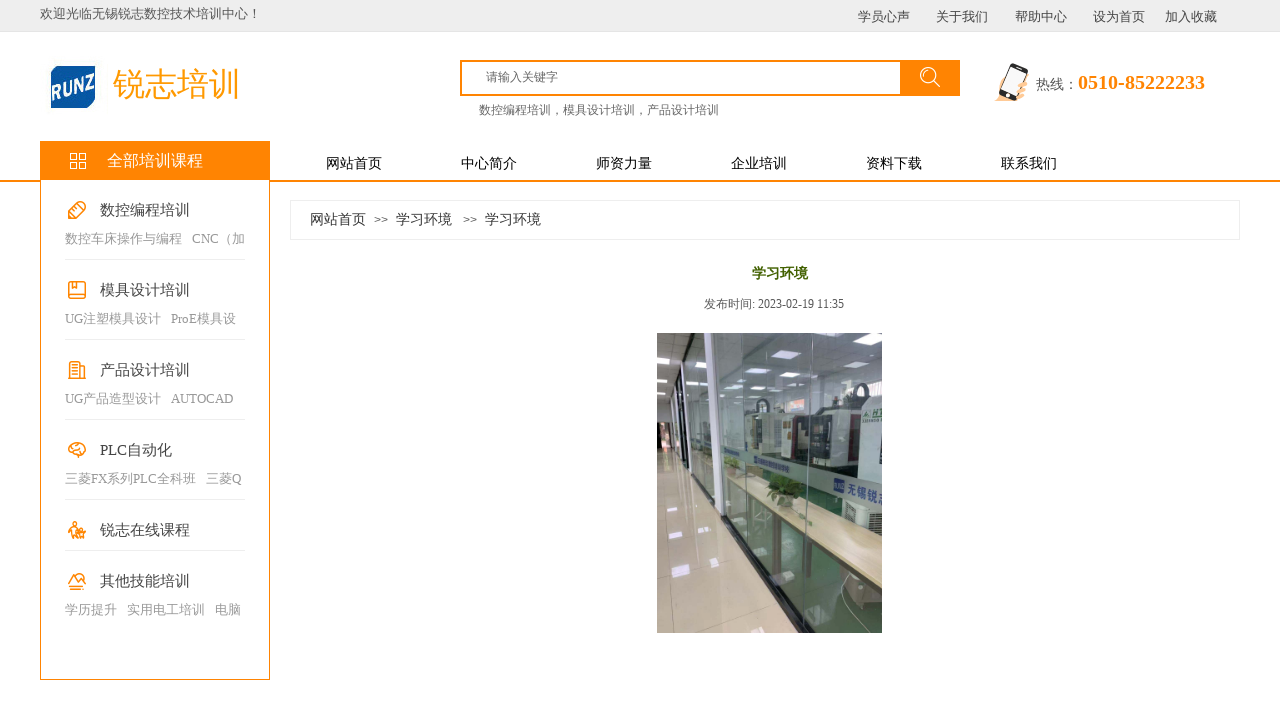

--- FILE ---
content_type: text/html; charset=utf-8
request_url: https://wxrunz.com/page150?product_id=309
body_size: 37886
content:
<!DOCTYPE html PUBLIC "-//W3C//DTD XHTML 1.0 Transitional//EN" "http://www.w3.org/TR/xhtml1/DTD/xhtml1-transitional.dtd">
<html xmlns="http://www.w3.org/1999/xhtml" lang="zh-Hans" >
	<head>
		<meta http-equiv="X-UA-Compatible" content="IE=Edge,chrome=1" />
	<meta name="viewport" content="width=1200" />	<meta http-equiv="Content-Type" content="text/html; charset=utf-8" />
		<meta name="format-detection" content="telephone=no" />
	     <meta http-equiv="Cache-Control" content="no-transform"/> 
     <meta http-equiv="Cache-Control" content="no-siteapp"/>
	<title>无锡数控培训|UG编程培训|模具培训|加工中心培训|数控编程培训|无锡锐志数控技术培训中心</title>
	<meta name="keywords"  content="无锡数控培训|无锡UG编程培训|无锡模具培训|加工中心培训|数控车床编程培训|西门子PLC培训|欧姆龙PLC培训|无锡锐志数控技术培训中心" />
	<meta name="description" content="无锡锐志数控技术培训中心主营无锡地区UG编程培训、模具培训、数车加工培训、数车编程、加工中心编程培训等.是一家由市劳动和社会保障局核定的第一家专业数控加工类职业技能定点培训机构.13年教学经验,高级工程师授课,培训合格后免费推荐就业,欢迎广大学员报名.咨询热线:0510-85222233.无锡锐志技术培训中心无锡锐志技术培训中心" />
    
                
		<meta property="og:image" content="https://pro898074-pic40.websiteonline.cn/upload/favicon-20180921094803748.ico">
		<link rel="shortcut icon" href="https://pro898074-pic40.websiteonline.cn/upload/favicon-20180921094803748.ico" type="image/x-icon" />
	<link rel="Bookmark" href="https://pro898074-pic40.websiteonline.cn/upload/favicon-20180921094803748.ico" />
		

		<link href="https://static.websiteonline.cn/website/template/default/css/default.css?v=17534100" rel="stylesheet" type="text/css" />
<link href="https://wxrunz.com/template/default/css/font/font.css?v=15750090" rel="stylesheet" type="text/css" />
<link href="https://wxrunz.com/template/default/css/wpassword/iconfont.css?v=17496248" rel="stylesheet" type="text/css" />
<link href="https://static.websiteonline.cn/website/plugin/title/css/title.css?v=17083134" rel="stylesheet" type="text/css" />
<link href="https://static.websiteonline.cn/website/plugin/media/css/media.css?v=14077216" rel="stylesheet" type="text/css" />
<link href="https://static.websiteonline.cn/website/plugin/sitesearch/css/sitesearch.css?v=16861948" rel="stylesheet" type="text/css" />
<link href="https://static.websiteonline.cn/website/plugin/breadcrumb/css/breadcrumb.css?v=16086008" rel="stylesheet" type="text/css" />
<link href="https://static.websiteonline.cn/website/plugin/tb_product_detail/css/tb_product_detail.css?v=17387192" rel="stylesheet" type="text/css" />
<style type="text/css">#scroll_container{font-family:宋体,Arial;font-size:12px;font-weight:normal;font-style:normal;line-height:15px;}
.prop_rotate_angle sup,.prop_rotate_angle .posblk-deg{font-size:11px; color:#CDCDCD; font-weight:normal; font-style:normal; }ins#qiao-wrap{height:0;} #qiao-wrap{display:block;}
</style> 
</head>
<body  >
<a href="javascript:void(0)"  onclick="openJesongChatByGroup(34268,47639);return false;"></a>
<script language="javascript" src="//scripts.easyliao.com/js/easyliao.js"></script><input type="hidden" value="4" name="_user_level_val" />
								<script type="text/javascript" language="javascript" src="https://static.websiteonline.cn/website/script/??libsjq.js,jquery.custom.js,jquery.lazyload.js,jquery.rotateutility.js,lab.js,wopop_all.js,jquery.cookie.js,jquery.simplemodal.js,fullcollumn.js,objectFitPolyfill.min.js,ierotate.js,effects/velocity.js,effects/velocity.ui.js,effects/effects.js,fullpagescroll.js,common.js,heightAdapt.js?v=17573096"></script>
<script type="text/javascript" language="javascript" src="https://static.websiteonline.cn/website/plugin/??buttons/js/init.js,media/js/init.js,sitesearch/js/init.js,tb_product_category/js/overall.js,new_navigation/js/overall.js,new_navigation/styles/hs7/init.js,breadcrumb/js/init.js?v=17636160"></script>
	<script type="text/javascript" language="javascript">
    			var webmodel = {};
	        
    wp_pages_global_func($.extend({
        'isedit': '0',
        'islogin': '0',
        'domain': 'pro898074',
        'p_rooturl': 'https://wxrunz.com',
        'static_rooturl': 'https://static.websiteonline.cn/website',
        'interface_locale': "zh_CN",
        'dev_mode': "0",
        'getsession': ''
    }, {"phpsessionid":"","punyurl":"https:\/\/wxrunz.com","curr_locale":"zh_CN","mscript_name":"","converted":false}));
    
	</script>

<link href="https://wxrunz.com/7ab5e31d32b134ceca806b15fc754e0d.cssx" rel="stylesheet" /><div id="page_set_css">
</div><input type="hidden" id="page_id" name="page_id" value="150" rpid="144">
<div id="scroll_container" class="scroll_contain" style="">
	    	<div id="scroll_container_bg" style=";">&nbsp;</div>
<script>
initScrollcontainerHeight();	
</script>
     <div id="overflow_canvas_container">        <div id="canvas" style=" margin: 0 auto;width:1200px;;height:1950px">
    <div id="layer76524A002C1D5380F4137F0FDACEABEF" class="full_column"   style="width:1200px;position:absolute;top:0px;height:32px;z-index:102;">
    <div class="full_width " style="position:absolute;height:32px;background-color:#eeeeee;background:;">		
    </div>
			<div class="full_content" style="width:1200px; position:absolute;left:0;top:0;margin-left: 0px;;height:32px;">
								<div id='layerFA8DCA8D3C35F108EA614C15608A5608' type='buttons'  class='cstlayer' style='left: 797px; top: 4px; position: absolute; z-index: 246; width: 93px; height: 26px; transform: rotate(0deg); transform-origin: 0px 0px 0px; '  mid=""  fatherid='layer76524A002C1D5380F4137F0FDACEABEF'    deg='0'><div class="wp-buttons_content" style="padding: 0px; border-color: transparent; border-width: 0px; overflow: hidden; width: 93px; height: 26px;"><a href="https://wxrunz.com/page135"  class="btnarea button_btndefault-link" style="width:93px;height:26px;line-height:26px;">
  <span class="button_btndefault-label">学员心声</span>
</a><script type="text/javascript" src="https://static.websiteonline.cn/website/script/usermanagemob/clipboard.js"></script>
<script language="javascript">$('#layerFA8DCA8D3C35F108EA614C15608A5608').layer_ready(function(){
	
			(function(){
	var param={"layerid":"layerFA8DCA8D3C35F108EA614C15608A5608","bgFlag":0,"bhFlag":0};
	layer_buttons_text_display_func(param);
	})();
	
	
			
		
		
			    
    	    
		btnFloat({"ostyle":{"btnarea":"width:93px;height:26px;line-height:26px;","modstyle":{"width":"93px","height":"26px"},"modcstyle":{"width":"93px","height":"26px"}},"bdefault_radius":"3 3 3 3","bdefault_color":"rgba(255,87,0,1)","border_radius":"3px 3px 3px 3px","btntext":"\u5b66\u5458\u5fc3\u58f0","txtcolor_link":"rgba(67,67,67,1)","bgcolor_link":"transparent","bgcolor_hover":"transparent","txtcolor_hover":"rgba(255,132,2,1)","shadow_enable":"hide","txtfont_size":"13","txtfont_name":"Microsoft YaHei","txtbold":"normal","btnlink":{"ctype":"page","options":{"menuid":"135","target":"0"},"address":"http:\/\/website-edit.onlinewebsite.cn\/website\/index.php?_m=wp_frontpage&_a=index&id=135&domain=pmld9077a&editdomain=www.websitemanage.cn&SessionID=af38744cd4e120e9a6fb4e9d90c66119"}},'layerFA8DCA8D3C35F108EA614C15608A5608')
	});</script>
</div>

</div><script>				 $('#layerFA8DCA8D3C35F108EA614C15608A5608').triggerHandler('layer_ready');</script><div id='layer08C705ECD74E26BAC9EF4C1CEE8B1BF5' type='buttons'  class='cstlayer' style='left: 964px; top: 4px; position: absolute; z-index: 243; width: 74px; height: 26px; '  mid=""  fatherid='layer76524A002C1D5380F4137F0FDACEABEF'    deg='0'><div class="wp-buttons_content" style="padding: 0px; border-color: transparent; border-width: 0px; overflow: hidden; width: 74px; height: 26px;"><a href="https://wxrunz.com/help"  class="btnarea button_btndefault-link" style="width:74px;left:0px;top:0px;height:26px;line-height:26px;">
  <span class="button_btndefault-label">帮助中心</span>
</a><script type="text/javascript" src="https://static.websiteonline.cn/website/script/usermanagemob/clipboard.js"></script>
<script language="javascript">$('#layer08C705ECD74E26BAC9EF4C1CEE8B1BF5').layer_ready(function(){
	
			(function(){
	var param={"layerid":"layer08C705ECD74E26BAC9EF4C1CEE8B1BF5","bgFlag":0,"bhFlag":0};
	layer_buttons_text_display_func(param);
	})();
	
	
			
		
		
			    
    	    
		btnFloat({"border_radius":"3px 3px 3px 3px","btntext":"\u5e2e\u52a9\u4e2d\u5fc3","txtcolor_link":"rgba(67,67,67,1)","bgcolor_link":"transparent","bgcolor_hover":"transparent","txtcolor_hover":"rgba(255,132,2,1)","shadow_enable":"hide","txtfont_size":"13","txtfont_name":"Microsoft YaHei","txtbold":"normal","ostyle":{"btnarea":"width:74px;left:0px;top:0px;height:26px;line-height:26px;"},"btnlink":{"ctype":"page","options":{"menuid":"94","target":"0"},"address":"http:\/\/website-edit.onlinewebsite.cn\/website\/index.php?_m=wp_frontpage&_a=index&id=94&domain=pmld9077a&editdomain=www.websitemanage.cn&SessionID=e59e933892079502f7af7d58419fa1e7"}},'layer08C705ECD74E26BAC9EF4C1CEE8B1BF5')
	});</script>
</div>

</div><script>				 $('#layer08C705ECD74E26BAC9EF4C1CEE8B1BF5').triggerHandler('layer_ready');</script><div id="layer8DF6065DDA611FD7CFB723DD0D14CF18" class="full_column"   fatherid='layer76524A002C1D5380F4137F0FDACEABEF'  style="width:1200px;position:absolute;top:31px;height:1px;z-index:239;">
    <div class="full_width " style="position:absolute;height:1px;background-color:#e5e5e5;background:;">		
    </div>
			<div class="full_content" style="width:1200px; position:absolute;left:0;top:0;margin-left: 0px;;height:1px;">
								                                
                                <div class="fullcontent_opacity" style="width: 100%;height: 100%;position: absolute;left: 0;right: 0;top: 0;display:none;"></div>
			</div>
</div>
<script>
        $(".content_copen").live('click',function(){
        $(this).closest(".full_column").hide();
    });
	var $fullwidth=$('#layer8DF6065DDA611FD7CFB723DD0D14CF18 .full_width');
	$fullwidth.css({left:0-$('#canvas').offset().left+$('#scroll_container').offset().left-$('#scroll_container').scrollLeft()-$.parseInteger($('#canvas').css("borderLeftWidth")),width:$('#scroll_container_bg').width()});
	$(function () {
				var videoParams={"id":"layer8DF6065DDA611FD7CFB723DD0D14CF18","bgauto":null,"ctauto":null,"bVideouse":null,"cVideouse":null,"bgvHeight":null,"bgvWidth":null};
		fullcolumn_bgvideo_init_func(videoParams);
                var bgHoverParams={"full":{"hover":null,"opacity":null,"bg":"#e5e5e5","id":"layer8DF6065DDA611FD7CFB723DD0D14CF18","bgopacity":null,"zindextopcolorset":""},"full_con":{"hover":null,"opacity":null,"bg":null,"id":"layer8DF6065DDA611FD7CFB723DD0D14CF18","bgopacity":null}};
		fullcolumn_HoverInit(bgHoverParams);
        });
</script>


<div id='layer8B5C4412AD5066FA5140DEF4224EEEDC' type='buttons'  class='cstlayer' style='left: 875px; top: 4px; position: absolute; z-index: 244; width: 93px; height: 26px; '  mid=""  fatherid='layer76524A002C1D5380F4137F0FDACEABEF'    deg='0'><div class="wp-buttons_content" style="padding: 0px; border-color: transparent; border-width: 0px; overflow: hidden; width: 93px; height: 26px;"><a href="https://wxrunz.com/about"  class="btnarea button_btndefault-link" style="width:93px;height:26px;line-height:26px;">
  <span class="button_btndefault-label">关于我们</span>
</a><script type="text/javascript" src="https://static.websiteonline.cn/website/script/usermanagemob/clipboard.js"></script>
<script language="javascript">$('#layer8B5C4412AD5066FA5140DEF4224EEEDC').layer_ready(function(){
	
			(function(){
	var param={"layerid":"layer8B5C4412AD5066FA5140DEF4224EEEDC","bgFlag":0,"bhFlag":0};
	layer_buttons_text_display_func(param);
	})();
	
	
			
		
		
			    
    	    
		btnFloat({"border_radius":"3px 3px 3px 3px","btntext":"\u5173\u4e8e\u6211\u4eec","txtcolor_link":"rgba(67,67,67,1)","bgcolor_link":"transparent","bgcolor_hover":"transparent","txtcolor_hover":"rgba(255,132,2,1)","shadow_enable":"hide","txtfont_size":"13","txtfont_name":"Microsoft YaHei","txtbold":"normal","ostyle":{"btnarea":"width:93px;height:26px;line-height:26px;","modstyle":{"width":"93px","height":"26px"},"modcstyle":{"width":"93px","height":"26px"}},"btnlink":{"ctype":"page","options":{"menuid":"126","target":"0"},"address":"http:\/\/website-edit.onlinewebsite.cn\/website\/index.php?_m=wp_frontpage&_a=index&id=126&domain=pmld9077a&editdomain=www.websitemanage.cn&SessionID=af38744cd4e120e9a6fb4e9d90c66119"}},'layer8B5C4412AD5066FA5140DEF4224EEEDC')
	});</script>
</div>

</div><script>				 $('#layer8B5C4412AD5066FA5140DEF4224EEEDC').triggerHandler('layer_ready');</script><div id='layer1ECA31BB1E2F1EDEE30F1A2A90385485' type='title'  class='cstlayer' style='left: 0px; top: 5px; position: absolute; z-index: 240; width: 230px; height: 20px; '  mid=""  fatherid='layer76524A002C1D5380F4137F0FDACEABEF'    deg='0'><div class="wp-title_content" style="overflow-wrap: break-word; padding: 0px; border-color: transparent; border-width: 0px; height: 20px; width: 230px; display: block;"><div style="text-align: left;"><span style="font-size: 14px; color: rgb(85, 85, 85); font-family: 微软雅黑;"><span style="font-size:13px;">欢迎光临无锡锐志数控技术培训中心</span><span style="font-size:13px;">！</span></span></div></div>
<script type="text/javascript">
$(function(){
	$('.wp-title_content').each(function(){
		if($(this).find('div').attr('align')=='justify'){
			$(this).find('div').css({'text-justify':'inter-ideograph','text-align':'justify'});
		}
	})	
})
</script>

</div><script>				 $('#layer1ECA31BB1E2F1EDEE30F1A2A90385485').triggerHandler('layer_ready');</script><div id='layerB8F12A18F7E8727AB03545B25753D2E4' type='bookmark'  class='cstlayer' style='left: 1053px; top: 10px; position: absolute; z-index: 242; width: 130px; height: 16px; '  mid=""  fatherid='layer76524A002C1D5380F4137F0FDACEABEF'    deg='0'><script language="javascript">
function AddFavorite(sURL, sTitle)
{
    try
    {
		if( typeof(sURL) =="undefined" || sURL.length==0) { sURL=window.location; }
		if( typeof(sTitle) =="undefined" || sTitle.length==0) { sTitle=document.title; } 
        window.external.addFavorite(sURL, sTitle);
    }
    catch (e)
    {
        try
        {
            window.sidebar.addPanel(sTitle, sURL, "");
        }
        catch (e)
        {
            alert("您使用的浏览器不支持此功能，请按“Ctrl + D”键手工加入收藏!");
        }
    }
}


function setHome(objid,urls) {
	var a = objid, b = urls, c = "unknown"; 
	try {
	    if( typeof(b) =="undefined" || b.length==0) { b=location.href; }		
		a.style.behavior = "url(#default#homepage)";
		var d = a.isHomePage(b);
		d = (d = d || a.isHomePage(b + "/")) || a.isHomePage(b + "/#");
		d = "" + d;
	   if (d != "true"){
			a.setHomePage(b);
	   }else{
			alert("您已经设为首页了!");
	   }
	} catch (e) {
		alert("您的浏览器不支持自动设置主页，请使用浏览器菜单手动设置!");
		return "unknown"
	}
};


</script>	
<script language="javascript">
$(function(){
	$(".bmark,.bmarks").click(function(){
		var data=0;		
		if($(this).hasClass("bmark")){ data=1;}
		if(data=="1"){
			setHome($(this)[0],'');
		}else{
			AddFavorite("", "");
		}
	});
});
</script>
	


<div class="wp-bookmark_content" style="width: 130px; height: 16px; border-color: transparent; border-width: 0px; border-style: solid; padding: 0px;">
<a href="#" class="bmark" data="1" style="color: rgb(67, 67, 67); font-family: &quot;Microsoft YaHei&quot;; font-size: 13px; line-height: 13px;">设为首页</a><span attr="0" class="bookspace" style="width: 10px; display: inline-block;"></span><span attr="0" class="bookdelimiter" style="line-height: 100%; color: rgb(0, 0, 0); display: none;">|</span><span attr="0" class="bookspace" style="width: 10px; display: inline-block;"></span><a href="#" class="bmarks" data="1" style="color: rgb(67, 67, 67); font-family: &quot;Microsoft YaHei&quot;; font-size: 13px; line-height: 13px;">加入收藏</a> 
</div></div><script>				 $('#layerB8F12A18F7E8727AB03545B25753D2E4').triggerHandler('layer_ready');</script>                                
                                <div class="fullcontent_opacity" style="width: 100%;height: 100%;position: absolute;left: 0;right: 0;top: 0;display:none;"></div>
			</div>
</div>
<script>
        $(".content_copen").live('click',function(){
        $(this).closest(".full_column").hide();
    });
	var $fullwidth=$('#layer76524A002C1D5380F4137F0FDACEABEF .full_width');
	$fullwidth.css({left:0-$('#canvas').offset().left+$('#scroll_container').offset().left-$('#scroll_container').scrollLeft()-$.parseInteger($('#canvas').css("borderLeftWidth")),width:$('#scroll_container_bg').width()});
	$(function () {
				var videoParams={"id":"layer76524A002C1D5380F4137F0FDACEABEF","bgauto":null,"ctauto":null,"bVideouse":null,"cVideouse":null,"bgvHeight":null,"bgvWidth":null};
		fullcolumn_bgvideo_init_func(videoParams);
                var bgHoverParams={"full":{"hover":null,"opacity":null,"bg":"#eeeeee","id":"layer76524A002C1D5380F4137F0FDACEABEF","bgopacity":null,"zindextopcolorset":""},"full_con":{"hover":null,"opacity":null,"bg":null,"id":"layer76524A002C1D5380F4137F0FDACEABEF","bgopacity":null}};
		fullcolumn_HoverInit(bgHoverParams);
        });
</script>


<div id="layerA94820BB9AE5846DE68151F1569C9AE4" class="full_column"   style="width:1200px;position:absolute;top:32px;height:110px;z-index:104;">
    <div class="full_width " style="position:absolute;height:110px;background-color:#ffffff;background:;">		
    </div>
			<div class="full_content" style="width:1200px; position:absolute;left:0;top:0;margin-left: 0px;;height:110px;">
								<div id='layer88270F6C0F3D426EDBB8765B57C44AA2' type='box'  class='cstlayer' style='left: 420px; top: 28px; position: absolute; z-index: 168; width: 500px; height: 36px; '  mid=""  fatherid='layerA94820BB9AE5846DE68151F1569C9AE4'    deg='0'><div class="wp-box_content drop_box" style="word-wrap: break-word; padding: 0px; border-color: rgb(255, 132, 2); border-width: 2px; height: 32px; background-color: transparent; width: 496px; border-style: solid;">
    <div id='layer179B9B5DE0523D6CD3334AD738B7D5FC' type='media'  class='cstlayer' style='left: 460px; top: 7px; position: absolute; z-index: 101; width: 20px; height: 20px; '  mid=""  fatherid='layer88270F6C0F3D426EDBB8765B57C44AA2'    deg='0'><script>
create_pc_media_set_pic('layer179B9B5DE0523D6CD3334AD738B7D5FC',false);
</script>
<div class="wp-media_content"  style="overflow: hidden; width: 20px; height: 20px; border-width: 0px; border-style: solid; padding: 0px;" type="0">
<div class="img_over"  style='overflow: hidden; border-color: transparent; border-width: 0px; width: 20px; height: 20px; position: relative;'>

<div class="imgloading" style="z-index:100;"> </div>
<img  id="wp-media-image_layer179B9B5DE0523D6CD3334AD738B7D5FC" onerror="set_thumb_layer179B9B5DE0523D6CD3334AD738B7D5FC(this);" onload="set_thumb_layer179B9B5DE0523D6CD3334AD738B7D5FC(this);" class="paragraph_image"  type="zoom" src="https://pro898074-pic40.websiteonline.cn/upload/templatefiles/Search.png" style="width: 20px; height: auto;;" />
</div>

</div>
<script>
(function(){
		layer_media_init_func('layer179B9B5DE0523D6CD3334AD738B7D5FC',{"isedit":false,"has_effects":false});
})()
</script>
</div><script>				 $('#layer179B9B5DE0523D6CD3334AD738B7D5FC').triggerHandler('layer_ready');</script><div id='layerE1EB678E433E631A6EE9F5BE1400385E' type='buttons'  class='cstlayer' style='left: 440px; top: 0px; position: absolute; z-index: 100; width: 60px; height: 36px; '  mid=""  fatherid='layer88270F6C0F3D426EDBB8765B57C44AA2'    deg='0'><div class="wp-buttons_content" style="padding: 0px; border-color: transparent; border-width: 0px; overflow: hidden; width: 60px; height: 36px; border-style: solid;"><a href="javascript:;"  class="btnarea button_btndefault-link" style="width:60px;left:0px;top:0px;height:36px;line-height:36px;">
  <span class="button_btndefault-label">按钮文本</span>
</a><script type="text/javascript" src="https://static.websiteonline.cn/website/script/usermanagemob/clipboard.js"></script>
<script language="javascript">$('#layerE1EB678E433E631A6EE9F5BE1400385E').layer_ready(function(){
	
			(function(){
	var param={"layerid":"layerE1EB678E433E631A6EE9F5BE1400385E","bgFlag":0,"bhFlag":0};
	layer_buttons_text_display_func(param);
	})();
	
	
			
		
		
			    
    	    
		btnFloat({"border_radius":"0px 0px 0px 0px","bgcolor_link":"rgba(255,132,2,1)","bgcolor_hover":"rgba(240,123,0,0.78)","shadow_enable":"hide","txtbold":"normal","txtcolor_link":"transparent","txtcolor_hover":"transparent","ostyle":{"btnarea":"width:60px;left:0px;top:0px;height:36px;line-height:36px;"}},'layerE1EB678E433E631A6EE9F5BE1400385E')
	});</script>
</div>

</div><script>				 $('#layerE1EB678E433E631A6EE9F5BE1400385E').triggerHandler('layer_ready');</script><div id='layerC26A9A80BF144506094F9FAB2C89F814' type='sitesearch'  class='cstlayer' style='left: 19px; top: 3px; position: absolute; z-index: 177; width: 476px; height: 31px; transform: rotate(0deg); transform-origin: 0px 0px 0px; '  mid=""  fatherid='layer88270F6C0F3D426EDBB8765B57C44AA2'    deg='0'><div class="wp-sitesearch_content" style="word-wrap: break-word; padding: 0px; border-color: transparent; border-width: 0px; width: 476px; height: 31px; border-style: solid;">
	<div class="wp-sitesearch_container" skin="skin4" type="all" opn="0">
		<script type="text/javascript">
	
</script>

<div class="searchbox">
    <div style="display: flex;">
        <div class="ninputs">
            <input type="text" class="searchbox_txt" name="keywords" value="请输入关键字" ></div>
        <input type="hidden" name="searchcontent" value="product"/>
        <div class="sright"> <div class="searchbox_btn">搜索</div></div>
    </div>
        <div class="keywords">
    	<span>数控编程培训，模具设计培训，产品设计培训</span>    </div>
    </div>


<script language="javascript">	

	var dom=$("#layerC26A9A80BF144506094F9FAB2C89F814");
                var width_xz=0;
	if($.browser.msie && $.browser.version>=9){ width_xz=4;}
	dom.find('.searchbox_txt').css({'width':(dom.width()-width_xz-dom.find('.searchbox_btn').outerWidth(true))-10-4+'px'});
                //key hide show
        dom.find(".searchbox_txt").click(function () {
             if ($(this).val() == "请输入关键字") {
                 $(this).attr("value","");
             }
        });
        dom.find(".searchbox_txt").blur(function () {
            if ($(this).val() == "") {
                $(this).attr('value','请输入关键字')
            }
        });

                	dom.find('.keywords span').click(function(){
        		dom.find('.searchbox_txt').val($(this).html());
        		dom.find('.sright').click();
        	})
        </script>
            <div class="searchtype" style='display:none;' >
			<input type="radio" name="c_layerC26A9A80BF144506094F9FAB2C89F814" value="title"  class="catetype"/><span class="s_title">名称</span><input type="radio" name="c_layerC26A9A80BF144506094F9FAB2C89F814" value="intro" class="catetype"/><span  class="s_description">描述</span><input type="radio" name="c_layerC26A9A80BF144506094F9FAB2C89F814" value="content" class="catetype"/><span  class="s_content">内容</span>		</div>
	</div>

<script language="javascript">
var wp_productsearchcache = null;
$('body').data('wp_searchcache',wp_productsearchcache);
(function(){
var urldata = null;
var param={"layer_id":"layerC26A9A80BF144506094F9FAB2C89F814","skin":"skin4","article_page":"95","product_page":"148","payknow_page":-1,"article_pageres":"-1","product_pageres":"-1","openArticleUrl":0,"openPayknowUrl":0,"search_type":0,"sswitch":1,"wordsplist":0,"openProductUrl":0,"search_listNum":"10","extend_content":{"mode":"skins","skin":"skin4","sshinput_txtcolor":"#666","sshinputborder_txtcolor":"transparent","sshinputborder_txtsize":"0","sshbtn_txtsize":"14","sshbtn_txtbold":"normal","sshbtn_txtcolor":"transparent","sshbtnborder_txtcolor":"#fff","sshbtnborder_txtsize":"0","sshbtn_bgcolor_txtcolor":"transparent","sshbtn_bgcolor_hover_txtcolor":"transparent","sshinput_txtfamily":"Microsoft YaHei","sshbtn_txtfamily":"SimSun","sshinput_txtsize":"12","ssbeijing_txtcolor":"transparent","sshinput_txtbold":"normal","sshbtn_bg_txtcolor":"https:\/\/static.websiteonline.cn\/website\/plugin\/sitesearch\/styles\/skin5\/bg.jpg","sshbtn_bg_hover_txtcolor":"https:\/\/static.websiteonline.cn\/website\/plugin\/sitesearch\/styles\/skin5\/bg0.jpg","sshbtn_bigbg_txtcolor":"https:\/\/static.websiteonline.cn\/website\/plugin\/sitesearch\/styles\/skin6\/bg.jpg","sshkey_txttip":"\u6570\u63a7\u7f16\u7a0b\u57f9\u8bad\uff0c\u6a21\u5177\u8bbe\u8ba1\u57f9\u8bad\uff0c\u4ea7\u54c1\u8bbe\u8ba1\u57f9\u8bad","sshkeytop_txtsize":"12","sshkey_txtfamily":"Microsoft YaHei","sshkey_hover_txtcolor":"#ff9900","sitesearchbuttext":"\u641c\u7d22"},"sshdefalutshow":"0","langs":{"Search Pro":"\u4ea7\u54c1","Search Result":"\u641c\u7d22\u7ed3\u679c\u9875\u9762","Name":"\u540d\u79f0","Description":"\u63cf\u8ff0","Search Art":"\u6587\u7ae0","Search Title":"\u6807\u9898","Search Summary":"\u6458\u8981"},"editmode":0};
var $curlayer = $('#layerC26A9A80BF144506094F9FAB2C89F814');
$curlayer.mod_property({"extend_content":{"mode":"skins","skin":"skin4","sshinput_txtcolor":"#666","sshinputborder_txtcolor":"transparent","sshinputborder_txtsize":"0","sshbtn_txtsize":"14","sshbtn_txtbold":"normal","sshbtn_txtcolor":"transparent","sshbtnborder_txtcolor":"#fff","sshbtnborder_txtsize":"0","sshbtn_bgcolor_txtcolor":"transparent","sshbtn_bgcolor_hover_txtcolor":"transparent","sshinput_txtfamily":"Microsoft YaHei","sshbtn_txtfamily":"SimSun","sshinput_txtsize":"12","ssbeijing_txtcolor":"transparent","sshinput_txtbold":"normal","sshbtn_bg_txtcolor":"https:\/\/static.websiteonline.cn\/website\/plugin\/sitesearch\/styles\/skin5\/bg.jpg","sshbtn_bg_hover_txtcolor":"https:\/\/static.websiteonline.cn\/website\/plugin\/sitesearch\/styles\/skin5\/bg0.jpg","sshbtn_bigbg_txtcolor":"https:\/\/static.websiteonline.cn\/website\/plugin\/sitesearch\/styles\/skin6\/bg.jpg","sshkey_txttip":"\u6570\u63a7\u7f16\u7a0b\u57f9\u8bad\uff0c\u6a21\u5177\u8bbe\u8ba1\u57f9\u8bad\uff0c\u4ea7\u54c1\u8bbe\u8ba1\u57f9\u8bad","sshkeytop_txtsize":"12","sshkey_txtfamily":"Microsoft YaHei","sshkey_hover_txtcolor":"#ff9900","sitesearchbuttext":"\u641c\u7d22"}});
param['wp_productsearchcache']=wp_productsearchcache;

var searchFlag = 4;

layer_sitesearch_init_func(param,urldata,searchFlag);
})()
</script>
</div>
</div><script>				 $('#layerC26A9A80BF144506094F9FAB2C89F814').triggerHandler('layer_ready');</script>    
</div>
</div><script>				 $('#layer88270F6C0F3D426EDBB8765B57C44AA2').triggerHandler('layer_ready');</script><div id='layer7778269A053A7C7130658E3C761E6450' type='media'  class='cstlayer' style='left: 0px; top: 24px; position: absolute; z-index: 178; width: 68px; height: 60px; '  mid=""  fatherid='layerA94820BB9AE5846DE68151F1569C9AE4'    deg='0'><script>
create_pc_media_set_pic('layer7778269A053A7C7130658E3C761E6450',false);
</script>
<div class="wp-media_content"  style="overflow: hidden; width: 68px; height: 60px; border-width: 0px; border-style: solid; padding: 0px;" type="0">
<div class="img_over"  style='overflow: hidden; border-color: transparent; border-width: 0px; width: 68px; height: 60px; position: relative;'>

<div class="imgloading" style="z-index:100;"> </div>
<img  id="wp-media-image_layer7778269A053A7C7130658E3C761E6450" onerror="set_thumb_layer7778269A053A7C7130658E3C761E6450(this);" onload="set_thumb_layer7778269A053A7C7130658E3C761E6450(this);" class="paragraph_image"  type="zoom" src="https://pro898074-pic40.websiteonline.cn/upload/logo7788wg.jpg" style="width: 68px; height: 60px; top: 0px; left: 0px; position: relative;;" />
</div>

</div>
<script>
(function(){
		layer_media_init_func('layer7778269A053A7C7130658E3C761E6450',{"isedit":false,"has_effects":false});
})()
</script>
</div><script>				 $('#layer7778269A053A7C7130658E3C761E6450').triggerHandler('layer_ready');</script><div id='layerF13312D2DCC028DBAC1FE4E1CE541C48' type='title'  class='cstlayer' style='left: 73px; top: 30px; position: absolute; z-index: 248; width: 150px; height: 46px; transform: rotate(0deg); transform-origin: 0px 0px 0px; '  mid=""  fatherid='layerA94820BB9AE5846DE68151F1569C9AE4'    deg='0'><div class="wp-title_content" style="word-wrap: break-word; padding: 0px; border-color: transparent; border-width: 0px; height: 46px; width: 150px; display: block;"><span style="font-size: 32px; font-family: 微软雅黑; color: rgb(255, 153, 0);">锐志培训</span><span style="font-size: 32px;">​</span><span style="font-size: 32px;">​</span></div>

</div><script>				 $('#layerF13312D2DCC028DBAC1FE4E1CE541C48').triggerHandler('layer_ready');</script><div id='layer412D585C309BC2FB4CB5709C4D9AD716' type='media'  class='cstlayer' style='left: 940px; top: 29px; position: absolute; z-index: 123; width: 56px; height: 40px; '  mid=""  fatherid='layerA94820BB9AE5846DE68151F1569C9AE4'    deg='0'><script>
create_pc_media_set_pic('layer412D585C309BC2FB4CB5709C4D9AD716',false);
</script>
<div class="wp-media_content"  style="overflow: hidden; width: 56px; height: 40px;" type="0">
<div class="img_over"  style='overflow: hidden; border-color: transparent; border-width: 0px; width: 56px; height: 40px; position: relative;'>

<div class="imgloading" style="z-index:100;"> </div>
<img  id="wp-media-image_layer412D585C309BC2FB4CB5709C4D9AD716" onerror="set_thumb_layer412D585C309BC2FB4CB5709C4D9AD716(this);" onload="set_thumb_layer412D585C309BC2FB4CB5709C4D9AD716(this);" class="paragraph_image"  type="zoom" src="https://pro898074-pic40.websiteonline.cn/upload/templatefiles/tel.gif" style="width: 56px; height: 40px;;" />
</div>

</div>
<script>
(function(){
		layer_media_init_func('layer412D585C309BC2FB4CB5709C4D9AD716',{"isedit":false,"has_effects":false});
})()
</script>
</div><script>				 $('#layer412D585C309BC2FB4CB5709C4D9AD716').triggerHandler('layer_ready');</script><div id='layerA0D9D0D61289179B0A6E701B6896FC45' type='title'  class='cstlayer' style='left: 996px; top: 36px; position: absolute; z-index: 160; width: 204px; height: 28px; '  mid=""  fatherid='layerA94820BB9AE5846DE68151F1569C9AE4'    deg='0'><div class="wp-title_content" style="word-wrap: break-word; padding: 0px; border-color: transparent; border-width: 0px; height: 28px; width: 204px; display: block;"><span style="color: rgb(85, 85, 85); font-family: 微软雅黑; font-size: 14px; font-style: normal; font-variant-ligatures: normal; font-variant-caps: normal; font-weight: normal;">热线：</span><font color="#ff8402" face="微软雅黑"><span style="font-size: 20px;"><b>0510-85222233</b></span></font></div>

</div><script>				 $('#layerA0D9D0D61289179B0A6E701B6896FC45').triggerHandler('layer_ready');</script>                                
                                <div class="fullcontent_opacity" style="width: 100%;height: 100%;position: absolute;left: 0;right: 0;top: 0;display:none;"></div>
			</div>
</div>
<script>
        $(".content_copen").live('click',function(){
        $(this).closest(".full_column").hide();
    });
	var $fullwidth=$('#layerA94820BB9AE5846DE68151F1569C9AE4 .full_width');
	$fullwidth.css({left:0-$('#canvas').offset().left+$('#scroll_container').offset().left-$('#scroll_container').scrollLeft()-$.parseInteger($('#canvas').css("borderLeftWidth")),width:$('#scroll_container_bg').width()});
	$(function () {
				var videoParams={"id":"layerA94820BB9AE5846DE68151F1569C9AE4","bgauto":null,"ctauto":null,"bVideouse":null,"cVideouse":null,"bgvHeight":null,"bgvWidth":null};
		fullcolumn_bgvideo_init_func(videoParams);
                var bgHoverParams={"full":{"hover":null,"opacity":null,"bg":"#ffffff","id":"layerA94820BB9AE5846DE68151F1569C9AE4","bgopacity":null,"zindextopcolorset":""},"full_con":{"hover":null,"opacity":null,"bg":null,"id":"layerA94820BB9AE5846DE68151F1569C9AE4","bgopacity":null}};
		fullcolumn_HoverInit(bgHoverParams);
        });
</script>


<div id='layer18919CFC5C869CEB5C9B97964F2B9EB0' type='box'  class='cstlayer' style='left: 0px; top: 141px; position: absolute; z-index: 120; width: 230px; height: 539px; '  mid=""   infixed='1'   deg='0'><div class="wp-box_content drop_box" style="word-wrap: break-word; padding: 0px; border-color: rgb(255, 132, 2); border-width: 1px; height: 537px; background-color: rgb(255, 255, 255); width: 228px; border-style: solid;">
    <div id='layer85BF53F98B20711C6A60F822091112C8' type='media'  class='cstlayer' style='left: 30px; top: 12px; position: absolute; z-index: 101; width: 16px; height: 16px; '  mid=""  fatherid='layer18919CFC5C869CEB5C9B97964F2B9EB0'    deg='0'><script>
create_pc_media_set_pic('layer85BF53F98B20711C6A60F822091112C8',false);
</script>
<div class="wp-media_content"  style="overflow: hidden; width: 16px; height: 16px;" type="0">
<div class="img_over"  style='overflow: hidden; border-color: transparent; border-width: 0px; width: 16px; height: 16px; position: relative;'>

<div class="imgloading" style="z-index:100;"> </div>
<img  id="wp-media-image_layer85BF53F98B20711C6A60F822091112C8" onerror="set_thumb_layer85BF53F98B20711C6A60F822091112C8(this);" onload="set_thumb_layer85BF53F98B20711C6A60F822091112C8(this);" class="paragraph_image"  type="zoom" src="https://pro898074-pic40.websiteonline.cn/upload/templatefiles/grid.png" style="width: 16px; height: 16px;;" />
</div>

</div>
<script>
(function(){
		layer_media_init_func('layer85BF53F98B20711C6A60F822091112C8',{"isedit":false,"has_effects":false});
})()
</script>
</div><script>				 $('#layer85BF53F98B20711C6A60F822091112C8').triggerHandler('layer_ready');</script><div id='layerCD887683B611D088545EEC4891ABFCD9' type='buttons'  class='cstlayer' style='left: 0px; top: 0px; position: absolute; z-index: 100; width: 230px; height: 40px; '  mid=""  fatherid='layer18919CFC5C869CEB5C9B97964F2B9EB0'    deg='0'><div class="wp-buttons_content" style="padding: 0px; border-color: transparent; border-width: 0px; overflow: hidden; width: 230px; height: 40px; border-style: solid;"><a href="https://wxrunz.com/ppp"  class="btnarea button_btndefault-link" style="width:230px;left:0px;top:0px;height:40px;line-height:40px;">
  <span class="button_btndefault-label">全部培训课程</span>
</a><script type="text/javascript" src="https://static.websiteonline.cn/website/script/usermanagemob/clipboard.js"></script>
<script language="javascript">$('#layerCD887683B611D088545EEC4891ABFCD9').layer_ready(function(){
	
			(function(){
	var param={"layerid":"layerCD887683B611D088545EEC4891ABFCD9","bgFlag":0,"bhFlag":0};
	layer_buttons_text_display_func(param);
	})();
	
	
			
		
		
			    
    	    
		btnFloat({"border_radius":"0px 0px 0px 0px","btntext":"\u5168\u90e8\u57f9\u8bad\u8bfe\u7a0b","bgcolor_link":"rgba(255,132,2,1)","bgcolor_hover":"rgba(216,111,0,1)","txtfont_name":"Microsoft YaHei","txtbold":"normal","shadow_enable":"hide","txtfont_size":"16","ostyle":{"btnarea":"width:230px;left:0px;top:0px;height:40px;line-height:40px;"},"btnlink":{"topage":"86","objectid":"-1","address":"https:\/\/website-edit.onlinewebsite.cn\/website\/index.php?_m=wp_frontpage&_a=index&id=86&domain=pmld9077a&editdomain=www.websitemanage.cn&SessionID=e59e933892079502f7af7d58419fa1e7&tb_product_category=-1","options":{"target":"0"},"ctype":"product_list2"}},'layerCD887683B611D088545EEC4891ABFCD9')
	});</script>
</div>

</div><script>				 $('#layerCD887683B611D088545EEC4891ABFCD9').triggerHandler('layer_ready');</script><div id='layer37644BA106DB69F632394C4C1B9ECD67' type='tb_product_category'  class='cstlayer' style='left: 1px; top: 39px; position: absolute; z-index: 157; width: 230px; height: 451px; '  mid=""  fatherid='layer18919CFC5C869CEB5C9B97964F2B9EB0'    deg='0'>
<div class="wp-tb_product_category_content" id="wp-ptype_layer37644BA106DB69F632394C4C1B9ECD67" style="border: 0px solid rgb(238, 238, 238); width: 230px; height: 451px; padding: 0px;">
<script type="text/javascript"> 
$("#layer37644BA106DB69F632394C4C1B9ECD67").data("jeditMode",0);
layer_tbprdcat_setvar({"isedit":0,"layerid":"layer37644BA106DB69F632394C4C1B9ECD67","menustyle":"vertical_vs9"});
$(function(){
	setTimeout(function(){
		var layerids = "ul#nav_layer37644BA106DB69F632394C4C1B9ECD67";
					if($(layerids).find('.wp_subtop:last').children('a').html() == ""){
				$(layerids).find('.wp_subtop:last').children('a').html('更多');
			}
			},500)
})
					$("#layer37644BA106DB69F632394C4C1B9ECD67").data("datasty_", '@charset "utf-8";    .clear{clear:both; height:0px; font-size:0px;overflow:hidden; display:block; font-size:0px;}  .clearfix:after {content: "."; display: block; height: 0; clear: both; visibility: hidden;}  .clearfix {display: inline-table; height: 1%; display: block;}  #nav_layer37644BA106DB69F632394C4C1B9ECD67 { background:#4fce5b; font-family:"Microsoft YaHei"; width:250px;}  #nav_layer37644BA106DB69F632394C4C1B9ECD67 >li{overflow:hidden;}  #nav_layer37644BA106DB69F632394C4C1B9ECD67 >li .downlistBox{ padding:17px 0; margin:0 24px; border-bottom: 1px solid #7fd783;transition:margin 0.2s;-webkit-transition:margin 0.2s;-moz-transition:margin 0.2s;}  #nav_layer37644BA106DB69F632394C4C1B9ECD67 >li .first_level{ margin-bottom:10px; overflow: hidden;}  #nav_layer37644BA106DB69F632394C4C1B9ECD67 >li .first_level h3{ font-size:16px;  float:left;}  #nav_layer37644BA106DB69F632394C4C1B9ECD67 >li .first_level h3 a{color:#fff;}  #nav_layer37644BA106DB69F632394C4C1B9ECD67 >li .first_level h3 img { float:left; margin-right:10px;}  #nav_layer37644BA106DB69F632394C4C1B9ECD67 >li .first_level .arrow_div{ float:right; display:none;}  #nav_layer37644BA106DB69F632394C4C1B9ECD67 >li .downlistBox .second_level a{color:#fff;font-size:12px; }  #nav_layer37644BA106DB69F632394C4C1B9ECD67 >li .downlistBox .second_level .fgx{ color:#76de82; display:inline-block; width:10px; text-align:center;}  #nav_layer37644BA106DB69F632394C4C1B9ECD67 >li .downlistBox .second_level{ overflow:hidden; height:30px; line-height:30px;}  #nav_layer37644BA106DB69F632394C4C1B9ECD67 >li:hover { background-color:#FFFFFF; border-left:6px solid #20ae34; border-left-width:6px;}  #nav_layer37644BA106DB69F632394C4C1B9ECD67 >li:hover .first_level h3 a{color:#4fce5b;}  #nav_layer37644BA106DB69F632394C4C1B9ECD67 >li:hover .second_level{overflow:hidden;}  #nav_layer37644BA106DB69F632394C4C1B9ECD67 >li:hover .downlistBox{ border-bottom:1px solid #FFF; margin-left:32px; margin-right:10px;}  #nav_layer37644BA106DB69F632394C4C1B9ECD67 >li:hover .downlistBox .second_level a{color:#b9b9b9; font-size:12px; line-height:1em;}  #nav_layer37644BA106DB69F632394C4C1B9ECD67 >li:hover .downlistBox .second_level .fgx{color:#b9b9b9;}  #nav_layer37644BA106DB69F632394C4C1B9ECD67 >li.ishover { background-color:#FFFFFF; border-left:6px solid #20ae34; border-left-width:6px;}  #nav_layer37644BA106DB69F632394C4C1B9ECD67 >li.ishover .first_level h3 a{color:#4fce5b;}  #nav_layer37644BA106DB69F632394C4C1B9ECD67 >li.ishover .second_level{overflow:hidden;}  #nav_layer37644BA106DB69F632394C4C1B9ECD67 >li.ishover .downlistBox{ border-bottom:1px solid #FFF; margin-left:32px; margin-right:10px;}  #nav_layer37644BA106DB69F632394C4C1B9ECD67 >li.ishover .downlistBox .second_level a{color:#b9b9b9; font-size:12px; line-height:1em;}  #nav_layer37644BA106DB69F632394C4C1B9ECD67 >li.ishover .downlistBox .second_level .fgx{color:#b9b9b9;}  #nav_layer37644BA106DB69F632394C4C1B9ECD67 >li .third_level{ position:absolute; top:0;  padding:16px 30px 25px 30px; width:530px;box-shadow: 3px 3px 3px #d0d0d0;-webkit-box-shadow: 3px 3px 3px #d0d0d0;-moz-box-shadow:3px 3px 3px #d0d0d0; display:none; background-color:#FFFFFF;}  #nav_layer37644BA106DB69F632394C4C1B9ECD67 >li .third_level .second_level .fgx{ color:#eeeeee; display:inline-block; width:14px; text-align:center;}  #nav_layer37644BA106DB69F632394C4C1B9ECD67 >li .third_level .first_level{ border-bottom:1px solid #000; margin-bottom:12px;}  #nav_layer37644BA106DB69F632394C4C1B9ECD67 >li .third_level .first_level h3{padding-bottom:6px; float:none;}  #nav_layer37644BA106DB69F632394C4C1B9ECD67 >li .third_level .first_level h3 a{color:#000;}  #nav_layer37644BA106DB69F632394C4C1B9ECD67 >li .third_level .showpic{ margin-top:10px; width:530px; text-align:center;}  #nav_layer37644BA106DB69F632394C4C1B9ECD67 >li .third_level .showpic img { max-width:530px;}  #nav_layer37644BA106DB69F632394C4C1B9ECD67 >li .third_level ul{ margin-left:-20px; overflow:hidden;}  #nav_layer37644BA106DB69F632394C4C1B9ECD67 >li .third_level ul li{ width:96%; float:left; margin-left:20px; margin-bottom:15px;}  #nav_layer37644BA106DB69F632394C4C1B9ECD67 >li .third_level ul li.last{ width:96%;}  #nav_layer37644BA106DB69F632394C4C1B9ECD67 >li .third_level ul li.last a{ color:#383838; }  #nav_layer37644BA106DB69F632394C4C1B9ECD67 >li .third_level ul li.last a:hover{ color:#4ece5a; font-size:12px; font-weight:normal;}  #nav_layer37644BA106DB69F632394C4C1B9ECD67 >li .third_level .second_level a{ line-height:140%; color:#5e5e5e;}  #nav_layer37644BA106DB69F632394C4C1B9ECD67 >li .third_level .second_level a:hover{ color:#4ece5a; }  #nav_layer37644BA106DB69F632394C4C1B9ECD67 >li .third_level .closebtn{ position:absolute; right:4px; top:4px; width:16px; height:16px; cursor:pointer;}  #nav_layer37644BA106DB69F632394C4C1B9ECD67 >li .first_level h3{ font-size:16px;  line-height:140%; float:left; margin-right:25px;}  #nav_layer37644BA106DB69F632394C4C1B9ECD67 >li .first_level h3 a{color:#fff;}  #nav_layer37644BA106DB69F632394C4C1B9ECD67 >li .first_level h3 img { float:left; margin-right:10px;}  #nav_layer37644BA106DB69F632394C4C1B9ECD67 >li .first_level .arrow_div{ position:absolute; right:0; top:0; display:none;}  #nav_layer37644BA106DB69F632394C4C1B9ECD67 >li .first_level .arrow_div img{ width:15px; height:15px;}  #nav_layer37644BA106DB69F632394C4C1B9ECD67 >li .first_level{ margin-bottom:5px; overflow:hidden; height:25px; position:relative;}  .linkname{line-height:30px;}  #nav_layer37644BA106DB69F632394C4C1B9ECD67 >li .third_level{ border:1px solid #ededed\9;border-left:none\9;}  #nav_layer37644BA106DB69F632394C4C1B9ECD67 >li{box-sizing:border-box;-moz-box-sizing:border-box;-webkit-box-sizing:border-box;}        #nav_layer37644BA106DB69F632394C4C1B9ECD67 ul li a{font-family:"Microsoft YaHei";text-align:left;}            ');
		$("#layer37644BA106DB69F632394C4C1B9ECD67").data("datastys_", '#nav_layer37644BA106DB69F632394C4C1B9ECD67{background-color:transparent;}#nav_layer37644BA106DB69F632394C4C1B9ECD67{background-image:url(https://static.websiteonline.cn/website/plugin/product_category/view/images/png_bg.png);}#nav_layer37644BA106DB69F632394C4C1B9ECD67 ul li:hover{background-color:transparent;}#nav_layer37644BA106DB69F632394C4C1B9ECD67 ul li:hover{background-image:url(https://static.websiteonline.cn/website/plugin/product_category/view/images/png_bg.png);}#nav_layer37644BA106DB69F632394C4C1B9ECD67 ul li{background-image:url(https://static.websiteonline.cn/website/plugin/new_navigation/view/images/png_bg.png);}#nav_layer37644BA106DB69F632394C4C1B9ECD67 ul li{background-color:transparent;}#nav_layer37644BA106DB69F632394C4C1B9ECD67 li.wp_subtop>a:hover{font-size:14px;}#nav_layer37644BA106DB69F632394C4C1B9ECD67 li.wp_subtop{padding-top:1px;}#nav_layer37644BA106DB69F632394C4C1B9ECD67{width:228px;}#nav_layer37644BA106DB69F632394C4C1B9ECD67 li.wp_subtop{width:228px;}#nav_layer37644BA106DB69F632394C4C1B9ECD67 li.wp_subtop:hover{width:228px;}#nav_layer37644BA106DB69F632394C4C1B9ECD67 li .downlistBox{padding-bottom:8px;}#nav_layer37644BA106DB69F632394C4C1B9ECD67 ul li{background-repeat:no-repeat;}#nav_layer37644BA106DB69F632394C4C1B9ECD67 ul li{background-position:center center;}');
		
</script>
<div skin="vertical_vs9" class="nav1 menu_vertical_vs9" ishorizon="" colorstyle="" direction="0" more="更多" moreshow="1" morecolor="darkorange" hover="0" hover_set="" pro_cateid=""  subopen="" submethod="" menushow="" style="visibility:hidden;">
	<div id="datasty_layer37644BA106DB69F632394C4C1B9ECD67" style="display:none;width:0px;height:0px;">
		</div>
	<div id="datastys_layer37644BA106DB69F632394C4C1B9ECD67" style=" display:none; width:0px; height:0px;">
		</div>
	<div id="hoverlayer37644BA106DB69F632394C4C1B9ECD67" style=" display:none; width:0px; height:0px;"></div>	
  <ul id="nav_layer37644BA106DB69F632394C4C1B9ECD67" class="navigation">
  <li style="z-index:2;"  class="lihover wp_subtop defaulthover"  pid="14" ><div class="downlistBox"><div class="first_level first_level_font"><h3><a class=" sub " href="https://wxrunz.com/product?product_category=14&brd=1"   ><img class="fileicon" data-src="/plugin/tb_product_category/images/ai-out.png" data-src_h="/plugin/tb_product_category/images/ai-over.png" width="25" height="25" src="/plugin/tb_product_category/images/ai-out.png"/>数控编程培训</a></h3><div class="arrow_div"><img src="/plugin/tb_product_category/images/arrow_icon.png" /></div></div><div class="second_level second_level_font"><a class="blackhrefno ahover  sub " href="https://wxrunz.com/product?product_category=20&brd=1"   >数控车床操作与编程</a><span class="fgx">/</span><a class="blackhrefno ahover  sub " href="https://wxrunz.com/product?product_category=21&brd=1"   >CNC（加工中心）操作与编程</a><span class="fgx">/</span><a class="blackhrefno ahover  sub " href="https://wxrunz.com/product?product_category=22&brd=1"   >UG设计编程综合班</a><span class="fgx">/</span><a class="blackhrefno ahover  sub " href="https://wxrunz.com/product?product_category=23&brd=1"   >UG精品班</a><span class="fgx">/</span><a class="blackhrefno ahover  sub " href="https://wxrunz.com/product?product_category=24&brd=1"   >UG高级班</a><span class="fgx">/</span><a class="blackhrefno ahover  sub " href="https://wxrunz.com/product?product_category=25&brd=1"   >UG全能班</a><span class="fgx">/</span><a class="blackhrefno ahover  sub " href="https://wxrunz.com/product?product_category=26&brd=1"   >数车高级班</a><span class="fgx">/</span><a class="blackhrefno ahover  sub " href="https://wxrunz.com/product?product_category=27&brd=1"   >MasterCAM综合班</a><span class="fgx">/</span><a class="blackhrefno ahover  sub " href="https://wxrunz.com/product?product_category=28&brd=1"   >MasterCAM造型编程</a><span class="fgx">/</span><a class="blackhrefno ahover  sub " href="https://wxrunz.com/product?product_category=29&brd=1"   >masterCAM车加工</a><span class="fgx">/</span><a class="blackhrefno ahover  sub " href="https://wxrunz.com/product?product_category=30&brd=1"   >UG四轴加工</a><span class="fgx">/</span><a class="blackhrefno ahover  sub " href="https://wxrunz.com/product?product_category=31&brd=1"   >UG五轴加工</a><span class="fgx">/</span><a class="blackhrefno ahover  sub " href="https://wxrunz.com/product?product_category=32&brd=1"   >PowerMill加工编程</a><span class="fgx">/</span><a class="blackhrefno ahover  sub " href="https://wxrunz.com/product?product_category=33&brd=1"   >Hypermill(3轴-5轴）加工编程</a><span class="fgx">/</span><a class="blackhrefno ahover  sub " href="https://wxrunz.com/product?product_category=34&brd=1"   >Cimatron E加工编程</a><span class="fgx">/</span></div></div><div class="third_level"><ul><li><div class="first_level first_level_sub"><h3><a class="blackhrefno ahover  sub " href="https://wxrunz.com/product?product_category=20&brd=1"   >数控车床操作与编程</a></h3></div><div class="second_level second_level_sub"></div></li><li><div class="first_level first_level_sub"><h3><a class="blackhrefno ahover  sub " href="https://wxrunz.com/product?product_category=21&brd=1"   >CNC（加工中心）操作与编程</a></h3></div><div class="second_level second_level_sub"></div></li><li><div class="first_level first_level_sub"><h3><a class="blackhrefno ahover  sub " href="https://wxrunz.com/product?product_category=22&brd=1"   >UG设计编程综合班</a></h3></div><div class="second_level second_level_sub"></div></li><li><div class="first_level first_level_sub"><h3><a class="blackhrefno ahover  sub " href="https://wxrunz.com/product?product_category=23&brd=1"   >UG精品班</a></h3></div><div class="second_level second_level_sub"></div></li><li><div class="first_level first_level_sub"><h3><a class="blackhrefno ahover  sub " href="https://wxrunz.com/product?product_category=24&brd=1"   >UG高级班</a></h3></div><div class="second_level second_level_sub"></div></li><li><div class="first_level first_level_sub"><h3><a class="blackhrefno ahover  sub " href="https://wxrunz.com/product?product_category=25&brd=1"   >UG全能班</a></h3></div><div class="second_level second_level_sub"></div></li><li><div class="first_level first_level_sub"><h3><a class="blackhrefno ahover  sub " href="https://wxrunz.com/product?product_category=26&brd=1"   >数车高级班</a></h3></div><div class="second_level second_level_sub"></div></li><li><div class="first_level first_level_sub"><h3><a class="blackhrefno ahover  sub " href="https://wxrunz.com/product?product_category=27&brd=1"   >MasterCAM综合班</a></h3></div><div class="second_level second_level_sub"></div></li><li><div class="first_level first_level_sub"><h3><a class="blackhrefno ahover  sub " href="https://wxrunz.com/product?product_category=28&brd=1"   >MasterCAM造型编程</a></h3></div><div class="second_level second_level_sub"></div></li><li><div class="first_level first_level_sub"><h3><a class="blackhrefno ahover  sub " href="https://wxrunz.com/product?product_category=29&brd=1"   >masterCAM车加工</a></h3></div><div class="second_level second_level_sub"></div></li><li><div class="first_level first_level_sub"><h3><a class="blackhrefno ahover  sub " href="https://wxrunz.com/product?product_category=30&brd=1"   >UG四轴加工</a></h3></div><div class="second_level second_level_sub"></div></li><li><div class="first_level first_level_sub"><h3><a class="blackhrefno ahover  sub " href="https://wxrunz.com/product?product_category=31&brd=1"   >UG五轴加工</a></h3></div><div class="second_level second_level_sub"></div></li><li><div class="first_level first_level_sub"><h3><a class="blackhrefno ahover  sub " href="https://wxrunz.com/product?product_category=32&brd=1"   >PowerMill加工编程</a></h3></div><div class="second_level second_level_sub"></div></li><li><div class="first_level first_level_sub"><h3><a class="blackhrefno ahover  sub " href="https://wxrunz.com/product?product_category=33&brd=1"   >Hypermill(3轴-5轴）加工编程</a></h3></div><div class="second_level second_level_sub"></div></li><li><div class="first_level first_level_sub"><h3><a class="blackhrefno ahover  sub " href="https://wxrunz.com/product?product_category=34&brd=1"   >Cimatron E加工编程</a></h3></div><div class="second_level second_level_sub"></div></li>
						</ul>
						<div class="showpic"><a href="javascript:void(0);"><img src="/plugin/tb_product_category/images/p1img.jpg"/></a></div>
						<div class="closebtn"><img src="/plugin/tb_product_category/images/closebtn.png"/></div></div></li><li style="z-index:2;"  class="lihover wp_subtop"  pid="15" ><div class="downlistBox"><div class="first_level first_level_font"><h3><a class=" sub " href="https://wxrunz.com/product?product_category=15&brd=1"   ><img class="fileicon" data-src="/plugin/tb_product_category/images/ai-out.png" data-src_h="/plugin/tb_product_category/images/ai-over.png" width="25" height="25" src="/plugin/tb_product_category/images/ai-out.png"/>模具设计培训</a></h3><div class="arrow_div"><img src="/plugin/tb_product_category/images/arrow_icon.png" /></div></div><div class="second_level second_level_font"><a class="blackhrefno ahover  sub " href="https://wxrunz.com/product?product_category=35&brd=1"   >UG注塑模具设计</a><span class="fgx">/</span><a class="blackhrefno ahover  sub " href="https://wxrunz.com/product?product_category=36&brd=1"   >ProE模具设计</a><span class="fgx">/</span><a class="blackhrefno ahover  sub " href="https://wxrunz.com/product?product_category=37&brd=1"   >模具设计工程师班</a><span class="fgx">/</span><a class="blackhrefno ahover  sub " href="https://wxrunz.com/product?product_category=38&brd=1"   >浇铸模具设计</a><span class="fgx">/</span><a class="blackhrefno ahover  sub " href="https://wxrunz.com/product?product_category=39&brd=1"   >五金冲压模具设计</a><span class="fgx">/</span><a class="blackhrefno ahover  sub " href="https://wxrunz.com/product?product_category=40&brd=1"   >机械设计工程师班</a><span class="fgx">/</span></div></div><div class="third_level"><ul><li><div class="first_level first_level_sub"><h3><a class="blackhrefno ahover  sub " href="https://wxrunz.com/product?product_category=35&brd=1"   >UG注塑模具设计</a></h3></div><div class="second_level second_level_sub"></div></li><li><div class="first_level first_level_sub"><h3><a class="blackhrefno ahover  sub " href="https://wxrunz.com/product?product_category=36&brd=1"   >ProE模具设计</a></h3></div><div class="second_level second_level_sub"></div></li><li><div class="first_level first_level_sub"><h3><a class="blackhrefno ahover  sub " href="https://wxrunz.com/product?product_category=37&brd=1"   >模具设计工程师班</a></h3></div><div class="second_level second_level_sub"></div></li><li><div class="first_level first_level_sub"><h3><a class="blackhrefno ahover  sub " href="https://wxrunz.com/product?product_category=38&brd=1"   >浇铸模具设计</a></h3></div><div class="second_level second_level_sub"></div></li><li><div class="first_level first_level_sub"><h3><a class="blackhrefno ahover  sub " href="https://wxrunz.com/product?product_category=39&brd=1"   >五金冲压模具设计</a></h3></div><div class="second_level second_level_sub"></div></li><li><div class="first_level first_level_sub"><h3><a class="blackhrefno ahover  sub " href="https://wxrunz.com/product?product_category=40&brd=1"   >机械设计工程师班</a></h3></div><div class="second_level second_level_sub"></div></li>
						</ul>
						<div class="showpic"><a href="javascript:void(0);"><img src="/plugin/tb_product_category/images/p1img.jpg"/></a></div>
						<div class="closebtn"><img src="/plugin/tb_product_category/images/closebtn.png"/></div></div></li><li style="z-index:2;"  class="lihover wp_subtop"  pid="16" ><div class="downlistBox"><div class="first_level first_level_font"><h3><a class=" sub " href="https://wxrunz.com/product?product_category=16&brd=1"   ><img class="fileicon" data-src="/plugin/tb_product_category/images/ai-out.png" data-src_h="/plugin/tb_product_category/images/ai-over.png" width="25" height="25" src="/plugin/tb_product_category/images/ai-out.png"/>产品设计培训</a></h3><div class="arrow_div"><img src="/plugin/tb_product_category/images/arrow_icon.png" /></div></div><div class="second_level second_level_font"><a class="blackhrefno ahover  sub " href="https://wxrunz.com/product?product_category=41&brd=1"   >UG产品造型设计</a><span class="fgx">/</span><a class="blackhrefno ahover  sub " href="https://wxrunz.com/product?product_category=42&brd=1"   >AUTOCAD</a><span class="fgx">/</span><a class="blackhrefno ahover  sub " href="https://wxrunz.com/product?product_category=43&brd=1"   >CATIA产品造型设计</a><span class="fgx">/</span><a class="blackhrefno ahover  sub " href="https://wxrunz.com/product?product_category=44&brd=1"   >ProE产品造型设计</a><span class="fgx">/</span></div></div><div class="third_level"><ul><li><div class="first_level first_level_sub"><h3><a class="blackhrefno ahover  sub " href="https://wxrunz.com/product?product_category=41&brd=1"   >UG产品造型设计</a></h3></div><div class="second_level second_level_sub"></div></li><li><div class="first_level first_level_sub"><h3><a class="blackhrefno ahover  sub " href="https://wxrunz.com/product?product_category=42&brd=1"   >AUTOCAD</a></h3></div><div class="second_level second_level_sub"></div></li><li><div class="first_level first_level_sub"><h3><a class="blackhrefno ahover  sub " href="https://wxrunz.com/product?product_category=43&brd=1"   >CATIA产品造型设计</a></h3></div><div class="second_level second_level_sub"></div></li><li><div class="first_level first_level_sub"><h3><a class="blackhrefno ahover  sub " href="https://wxrunz.com/product?product_category=44&brd=1"   >ProE产品造型设计</a></h3></div><div class="second_level second_level_sub"></div></li>
						</ul>
						<div class="showpic"><a href="javascript:void(0);"><img src="/plugin/tb_product_category/images/p1img.jpg"/></a></div>
						<div class="closebtn"><img src="/plugin/tb_product_category/images/closebtn.png"/></div></div></li><li style="z-index:2;"  class="lihover wp_subtop"  pid="17" ><div class="downlistBox"><div class="first_level first_level_font"><h3><a class=" sub " href="https://wxrunz.com/product?product_category=17&brd=1"   ><img class="fileicon" data-src="/plugin/tb_product_category/images/ai-out.png" data-src_h="/plugin/tb_product_category/images/ai-over.png" width="25" height="25" src="/plugin/tb_product_category/images/ai-out.png"/>PLC自动化</a></h3><div class="arrow_div"><img src="/plugin/tb_product_category/images/arrow_icon.png" /></div></div><div class="second_level second_level_font"><a class="blackhrefno ahover  sub " href="https://wxrunz.com/product?product_category=45&brd=1"   >三菱FX系列PLC全科班</a><span class="fgx">/</span><a class="blackhrefno ahover  sub " href="https://wxrunz.com/product?product_category=46&brd=1"   >三菱Q系列全科班</a><span class="fgx">/</span><a class="blackhrefno ahover  sub " href="https://wxrunz.com/product?product_category=47&brd=1"   >西门子200/SMART全科班</a><span class="fgx">/</span><a class="blackhrefno ahover  sub " href="https://wxrunz.com/product?product_category=48&brd=1"   >西门子300/400全科班</a><span class="fgx">/</span><a class="blackhrefno ahover  sub " href="https://wxrunz.com/product?product_category=49&brd=1"   >西门子1200PLC全科班</a><span class="fgx">/</span><a class="blackhrefno ahover  sub " href="https://wxrunz.com/product?product_category=50&brd=1"   >欧姆龙CP系列全科班</a><span class="fgx">/</span></div></div><div class="third_level"><ul><li><div class="first_level first_level_sub"><h3><a class="blackhrefno ahover  sub " href="https://wxrunz.com/product?product_category=45&brd=1"   >三菱FX系列PLC全科班</a></h3></div><div class="second_level second_level_sub"></div></li><li><div class="first_level first_level_sub"><h3><a class="blackhrefno ahover  sub " href="https://wxrunz.com/product?product_category=46&brd=1"   >三菱Q系列全科班</a></h3></div><div class="second_level second_level_sub"></div></li><li><div class="first_level first_level_sub"><h3><a class="blackhrefno ahover  sub " href="https://wxrunz.com/product?product_category=47&brd=1"   >西门子200/SMART全科班</a></h3></div><div class="second_level second_level_sub"></div></li><li><div class="first_level first_level_sub"><h3><a class="blackhrefno ahover  sub " href="https://wxrunz.com/product?product_category=48&brd=1"   >西门子300/400全科班</a></h3></div><div class="second_level second_level_sub"></div></li><li><div class="first_level first_level_sub"><h3><a class="blackhrefno ahover  sub " href="https://wxrunz.com/product?product_category=49&brd=1"   >西门子1200PLC全科班</a></h3></div><div class="second_level second_level_sub"></div></li><li><div class="first_level first_level_sub"><h3><a class="blackhrefno ahover  sub " href="https://wxrunz.com/product?product_category=50&brd=1"   >欧姆龙CP系列全科班</a></h3></div><div class="second_level second_level_sub"></div></li>
						</ul>
						<div class="showpic"><a href="javascript:void(0);"><img src="/plugin/tb_product_category/images/p1img.jpg"/></a></div>
						<div class="closebtn"><img src="/plugin/tb_product_category/images/closebtn.png"/></div></div></li><li style="z-index:2;"  class="lihover wp_subtop"  pid="18" ><div class="downlistBox"><div class="first_level first_level_font"><h3><a class="  " href="https://wxrunz.com/product?product_category=18&brd=1"   ><img class="fileicon" data-src="/plugin/tb_product_category/images/ai-out.png" data-src_h="/plugin/tb_product_category/images/ai-over.png" width="25" height="25" src="/plugin/tb_product_category/images/ai-out.png"/>锐志在线课程</a></h3><div class="arrow_div"><img src="/plugin/tb_product_category/images/arrow_icon.png" /></div></div><div class="second_level second_level_font"></div></div></li><li style="z-index:2;"  class="lihover wp_subtop"  pid="19" ><div class="downlistBox"><div class="first_level first_level_font"><h3><a class=" sub " href="https://wxrunz.com/product?product_category=19&brd=1"   ><img class="fileicon" data-src="/plugin/tb_product_category/images/ai-out.png" data-src_h="/plugin/tb_product_category/images/ai-over.png" width="25" height="25" src="/plugin/tb_product_category/images/ai-out.png"/>其他技能培训</a></h3><div class="arrow_div"><img src="/plugin/tb_product_category/images/arrow_icon.png" /></div></div><div class="second_level second_level_font"><a class="blackhrefno ahover  sub " href="https://wxrunz.com/product?product_category=51&brd=1"   >学历提升</a><span class="fgx">/</span><a class="blackhrefno ahover  sub " href="https://wxrunz.com/product?product_category=52&brd=1"   >实用电工培训</a><span class="fgx">/</span><a class="blackhrefno ahover  sub " href="https://wxrunz.com/product?product_category=53&brd=1"   >电脑办公</a><span class="fgx">/</span></div></div><div class="third_level"><ul><li><div class="first_level first_level_sub"><h3><a class="blackhrefno ahover  sub " href="https://wxrunz.com/product?product_category=51&brd=1"   >学历提升</a></h3></div><div class="second_level second_level_sub"></div></li><li><div class="first_level first_level_sub"><h3><a class="blackhrefno ahover  sub " href="https://wxrunz.com/product?product_category=52&brd=1"   >实用电工培训</a></h3></div><div class="second_level second_level_sub"></div></li><li><div class="first_level first_level_sub"><h3><a class="blackhrefno ahover  sub " href="https://wxrunz.com/product?product_category=53&brd=1"   >电脑办公</a></h3></div><div class="second_level second_level_sub"></div></li>
						</ul>
						<div class="showpic"><a href="javascript:void(0);"><img src="/plugin/tb_product_category/images/p1img.jpg"/></a></div>
						<div class="closebtn"><img src="/plugin/tb_product_category/images/closebtn.png"/></div></div></li></ul>
  <div class="default_pid" style="display:none; width:0px; height:0px;">55</div>
  </div>
</div>
 <script type="text/javascript">
function layer37644BA106DB69F632394C4C1B9ECD67_getSubMenuHoverCss(css_pro,type)
{
	var typeval=type;
	if(typeval == 1){
		var regex = "#nav_layer[0-9|a-z|A-Z]+\\s+ul+\\s+li+\\s+a:\\s*hover\\s*{\\s*"+css_pro+"\\s*:[^;]+";
	}else if(typeval == 2){
		var regex = "#nav_layer[0-9|a-z|A-Z]+\\s+ul\\s+li\\s*:\\s*hover\\s*{\\s*"+css_pro+"\\s*:[^;]+";
	}else if(typeval == 3){
		var regex = "#nav_layer[0-9|a-z|A-Z]+\\s+ul\\s+li\\s*{\\s*"+css_pro+"\\s*:[^;]+";
	}else{
		var regex = "#nav_layer[0-9|a-z|A-Z]+\\s+li\.wp_subtop>a:\\s*hover\\s*{\\s*"+css_pro+"\\s*:[^;]+";
	}
		var navStyle = $.trim($("#layer37644BA106DB69F632394C4C1B9ECD67").data("datastys_"));
		if(navStyle.length > 0)
	{
		var patt1 =new RegExp(regex,'i');
		var tmp = patt1.exec($.trim(navStyle));
		if(tmp)
		{
			return $.trim((tmp[0].match(/{[^:]+:[^;]+/)[0]).match(/:[^;]+/)[0].replace(':',''));
		}
	}

		navStyle = $.trim($("#layer37644BA106DB69F632394C4C1B9ECD67").data("datasty_"));
		if(navStyle.length > 0)
	{
		if(typeval==1){
			var patt1 = new RegExp("#nav_layer[0-9|a-z|A-Z]+\\s+ul+\\s+li+\\s+a:\\s*hover\\s*{[^}]+}",'i');
		}else if(typeval == 2){
			var patt1 = new RegExp("#nav_layer[0-9|a-z|A-Z]+\\s+ul\\s+li\\s*:\\s*hover\\s*{[^}]+}",'i');
		}else if(typeval == 3){
			var patt1 = new RegExp("#nav_layer[0-9|a-z|A-Z]+\\s+ul\\s+li\\s*{[^}]+}",'i');
		}else{
			var patt1 = new RegExp("#nav_layer[0-9|a-z|A-Z]+\\s+li\.wp_subtop>a:\\s*hover\\s*{[^}]+}",'i');
		}
		var tmp = patt1.exec(navStyle);
		
		if(tmp)
		{
			var tmp1 = tmp[0].match(/{[^}]+}/)[0];
			var patt2 = new RegExp(css_pro+"\\s*:\\s*[^;]+;",'i');
			tmp = patt2.exec(tmp1);
			if(tmp) return $.trim(tmp[0].replace(/[^:]+:/,'').replace(';',''));
		}
	}

	return $.trim($("#nav_layer37644BA106DB69F632394C4C1B9ECD67 ul li a").css(css_pro));
}

(function(){
    $('#layer37644BA106DB69F632394C4C1B9ECD67').find('.nav1').css('visibility','hidden');
})()
$('#layer37644BA106DB69F632394C4C1B9ECD67').layer_ready(function (){
	
	//去除最后一个的/或|
	$("#nav_layer37644BA106DB69F632394C4C1B9ECD67 .second_level").find('.fgx:last').css('display','none');

	//浏览模式下：　鼠标移过时，出现子菜单；
	$('#nav_layer37644BA106DB69F632394C4C1B9ECD67').find('li.wp_subtop .third_level').hide();
	$('#nav_layer37644BA106DB69F632394C4C1B9ECD67').find('li').hover(function(){
	  var $this = $(this);
	  var leftW = $this.parents('#nav_layer37644BA106DB69F632394C4C1B9ECD67').width();
       var toppx=Math.max(0,0-$('#nav_layer37644BA106DB69F632394C4C1B9ECD67').offset().top);
	  $this.find('.third_level').show().css({'left':leftW+'px','top':toppx+'px'});
	  $this.find('.third_level').show(0,function(){
		 
		  //子悬浮的高度至少是主菜单高度;
		  var left_height = parseInt($('#layer37644BA106DB69F632394C4C1B9ECD67 ul#nav_layer37644BA106DB69F632394C4C1B9ECD67').height());
		  $this.find('.third_level').css('min-height',left_height-40-toppx+'px');
		  $this.find('.third_level').each(function() {
			  var func=function(){
				var $this = $(this);
				if($this.height()==(left_height-40)){
					$this.find('.showpic').css({"position":"absolute","bottom":"25px"})
				}else{
					$this.find('.showpic').css({"position":"relative","bottom":"auto"})
				}
			  }
			  setTimeout(func,100);
		 }); 
	  });
	  $this.find('img.fileicon').prop('src',$this.find("img.fileicon").data('src_h'));
	  $this.find('.arrow_div').stop(true,true).show();
	},function(){
	  var $this = $(this);
	  $this.find('.third_level').hide();
	  $this.find('img.fileicon').prop('src',$this.find("img.fileicon").data('src'));
	  $this.find('.arrow_div').stop(true,true).hide();
	});
	
	//去年li里面的DIV的横线；
	setTimeout(function(){
		$('#nav_layer37644BA106DB69F632394C4C1B9ECD67>li:last').find(".downlistBox").css('border-bottom','none');
	}, 100);
	$('#nav_layer37644BA106DB69F632394C4C1B9ECD67>li:last').hover(function(){
		var self=this
		setTimeout(function(){
			$(self).find(".downlistBox").css('border-bottom','none');
		}, 50);
	})

	$('#nav_layer37644BA106DB69F632394C4C1B9ECD67').find('li .closebtn').live('click',function(){
	    $(this).parent('.third_level').hide();
	})
	
	for(var i = 0 ; i < $('#nav_layer37644BA106DB69F632394C4C1B9ECD67 li').length ; i++){
		var htmls = $('#nav_layer37644BA106DB69F632394C4C1B9ECD67 li').eq(i).find('.second_level_font').html();
		if(htmls == ''){
			 $('#nav_layer37644BA106DB69F632394C4C1B9ECD67 li').eq(i).find('.second_level_font').hide();
		}
	}
	
				$('#layer37644BA106DB69F632394C4C1B9ECD67').find('li.wp_subtop img.fileicon').eq('0').attr('src','https://pro898074-pic40.websiteonline.cn/upload/templatefiles/001_9u6n.png');
			$('#layer37644BA106DB69F632394C4C1B9ECD67').find('li.wp_subtop img.fileicon').eq('0').attr('data-src','https://pro898074-pic40.websiteonline.cn/upload/templatefiles/001_9u6n.png');
				$('#layer37644BA106DB69F632394C4C1B9ECD67').find('li.wp_subtop img.fileicon').eq('1').attr('src','https://pro898074-pic40.websiteonline.cn/upload/templatefiles/002_1uwu.png');
			$('#layer37644BA106DB69F632394C4C1B9ECD67').find('li.wp_subtop img.fileicon').eq('1').attr('data-src','https://pro898074-pic40.websiteonline.cn/upload/templatefiles/002_1uwu.png');
				$('#layer37644BA106DB69F632394C4C1B9ECD67').find('li.wp_subtop img.fileicon').eq('2').attr('src','https://pro898074-pic40.websiteonline.cn/upload/templatefiles/003.png');
			$('#layer37644BA106DB69F632394C4C1B9ECD67').find('li.wp_subtop img.fileicon').eq('2').attr('data-src','https://pro898074-pic40.websiteonline.cn/upload/templatefiles/003.png');
				$('#layer37644BA106DB69F632394C4C1B9ECD67').find('li.wp_subtop img.fileicon').eq('3').attr('src','https://pro898074-pic40.websiteonline.cn/upload/templatefiles/005_l1x7.png');
			$('#layer37644BA106DB69F632394C4C1B9ECD67').find('li.wp_subtop img.fileicon').eq('3').attr('data-src','https://pro898074-pic40.websiteonline.cn/upload/templatefiles/005_l1x7.png');
				$('#layer37644BA106DB69F632394C4C1B9ECD67').find('li.wp_subtop img.fileicon').eq('4').attr('src','https://pro898074-pic40.websiteonline.cn/upload/templatefiles/006_qkks.png');
			$('#layer37644BA106DB69F632394C4C1B9ECD67').find('li.wp_subtop img.fileicon').eq('4').attr('data-src','https://pro898074-pic40.websiteonline.cn/upload/templatefiles/006_qkks.png');
				$('#layer37644BA106DB69F632394C4C1B9ECD67').find('li.wp_subtop img.fileicon').eq('5').attr('src','https://pro898074-pic40.websiteonline.cn/upload/templatefiles/007_pztg.png');
			$('#layer37644BA106DB69F632394C4C1B9ECD67').find('li.wp_subtop img.fileicon').eq('5').attr('data-src','https://pro898074-pic40.websiteonline.cn/upload/templatefiles/007_pztg.png');
					$('#layer37644BA106DB69F632394C4C1B9ECD67').find('li.wp_subtop img.fileicon').eq('0').data('src_h','https://pro898074-pic40.websiteonline.cn/upload/templatefiles/001_9u6n.png');
						$('#layer37644BA106DB69F632394C4C1B9ECD67').find('li.wp_subtop img.fileicon').eq('1').data('src_h','https://pro898074-pic40.websiteonline.cn/upload/templatefiles/002_1uwu.png');
						$('#layer37644BA106DB69F632394C4C1B9ECD67').find('li.wp_subtop img.fileicon').eq('2').data('src_h','https://pro898074-pic40.websiteonline.cn/upload/templatefiles/003.png');
						$('#layer37644BA106DB69F632394C4C1B9ECD67').find('li.wp_subtop img.fileicon').eq('3').data('src_h','https://pro898074-pic40.websiteonline.cn/upload/templatefiles/005_l1x7.png');
						$('#layer37644BA106DB69F632394C4C1B9ECD67').find('li.wp_subtop img.fileicon').eq('4').data('src_h','https://pro898074-pic40.websiteonline.cn/upload/templatefiles/006_qkks.png');
						$('#layer37644BA106DB69F632394C4C1B9ECD67').find('li.wp_subtop img.fileicon').eq('5').data('src_h','https://pro898074-pic40.websiteonline.cn/upload/templatefiles/007_pztg.png');
		
	
	//强行加载行高；
		$('#nav_layer37644BA106DB69F632394C4C1B9ECD67 li.wp_subtop').css('background-image','url()');
	$('#nav_layer37644BA106DB69F632394C4C1B9ECD67 li.wp_subtop').css('background-color','#ffffff');
	$('#layer37644BA106DB69F632394C4C1B9ECD67 li.wp_subtop .first_level_font').css('height',"24px");
	$('#layer37644BA106DB69F632394C4C1B9ECD67 li.wp_subtop .first_level_font a').css('line-height',"24px");
	$('#layer37644BA106DB69F632394C4C1B9ECD67 li.wp_subtop .first_level_font a').css('color',"#444444");
	$('#layer37644BA106DB69F632394C4C1B9ECD67 li.wp_subtop .first_level_font a').css('font-family',"Microsoft YaHei");
	$('#layer37644BA106DB69F632394C4C1B9ECD67 li.wp_subtop .first_level_font a').css('font-size',"15px");
	$('#layer37644BA106DB69F632394C4C1B9ECD67 li.wp_subtop .first_level_font a').css('font-weight',"normal");
	$('#layer37644BA106DB69F632394C4C1B9ECD67 li.wp_subtop .first_level_font a').css('font-style',"normal");
	$('#layer37644BA106DB69F632394C4C1B9ECD67 li.wp_subtop .second_level_font').css('height',"24px").css('line-height',"24px");
	$('#layer37644BA106DB69F632394C4C1B9ECD67 li.wp_subtop .second_level_font a').css('line-height',"24px");
	$('#layer37644BA106DB69F632394C4C1B9ECD67 li.wp_subtop').css('border-radius',"0px");
	$('#layer37644BA106DB69F632394C4C1B9ECD67 li.wp_subtop .second_level_font a').css('color',"#999999");
	$('#layer37644BA106DB69F632394C4C1B9ECD67 li.wp_subtop .second_level_font a').css('font-family',"Microsoft YaHei");
	$('#layer37644BA106DB69F632394C4C1B9ECD67 li.wp_subtop .second_level_font a').css('font-size',"13px");
	$('#layer37644BA106DB69F632394C4C1B9ECD67 li.wp_subtop .second_level_font a').css('font-weight',"normal");
	$('#layer37644BA106DB69F632394C4C1B9ECD67 li.wp_subtop .second_level_font a').css('font-style',"normal");
	$('#layer37644BA106DB69F632394C4C1B9ECD67 .second_level_font .fgx').css('font-size',"13px")
	$('#layer37644BA106DB69F632394C4C1B9ECD67 .second_level_font .fgx').css('color',"transparent")
	if('#eeeeee' == ''){
		$('#layer37644BA106DB69F632394C4C1B9ECD67 .downlistBox').css('border-bottom','1px solid #7FD783')
	}else{
		$('#layer37644BA106DB69F632394C4C1B9ECD67 .downlistBox').css('border-bottom','1px solid #eeeeee')
	}
	$('#layer37644BA106DB69F632394C4C1B9ECD67 .downlistBox').css('color',"#eeeeee")
	
	//子菜单 ;
		$('#layer37644BA106DB69F632394C4C1B9ECD67 .third_level').css('border-radius',"0px");
	$('#layer37644BA106DB69F632394C4C1B9ECD67 .third_level').css('background-color',"#FFFFFF");
	$('#layer37644BA106DB69F632394C4C1B9ECD67 .third_level .first_level_sub h3 a').css('font-family',"Microsoft YaHei");
	$('#layer37644BA106DB69F632394C4C1B9ECD67 .third_level .first_level_sub h3 a').css('font-size',"16px");
	$('#layer37644BA106DB69F632394C4C1B9ECD67 .third_level .first_level_sub h3 a').css('color',"#000000");
	if('normal' == 'bold'){
		$('#layer37644BA106DB69F632394C4C1B9ECD67 .third_level .first_level_sub h3 a').css('font-weight','bold');
	}else if('normal' == 'normal'){
		$('#layer37644BA106DB69F632394C4C1B9ECD67 .third_level .first_level_sub h3 a').css('font-weight','normal');
	}
	if('normal' == 'normal'){
		$('#layer37644BA106DB69F632394C4C1B9ECD67 .third_level .first_level_sub h3 a').css('font-style','normal');
	}else if('normal' == 'italic'){
		$('#layer37644BA106DB69F632394C4C1B9ECD67 .third_level .first_level_sub h3 a').css('font-style','italic');
	}

	$('#layer37644BA106DB69F632394C4C1B9ECD67 .first_level_sub').css('border-bottom','1px solid #cccccc');
	$('#layer37644BA106DB69F632394C4C1B9ECD67 .third_level .second_level_sub  a').css('font-family','Microsoft YaHei');
	$('#layer37644BA106DB69F632394C4C1B9ECD67 .third_level .second_level_sub  a').css('font-size','14px');
	$('#layer37644BA106DB69F632394C4C1B9ECD67 .third_level .second_level_sub  a').css('color','#5E5E5E');
	
	if('normal'== 'bold'){
		$('#layer37644BA106DB69F632394C4C1B9ECD67 .third_level .second_level_sub  a').css('font-weight','bold');
	}else if('normal' == 'normal'){
		$('#layer37644BA106DB69F632394C4C1B9ECD67 .third_level .second_level_sub  a').css('font-weight','normal');
	}
	if('normal' == 'normal'){
		$('#layer37644BA106DB69F632394C4C1B9ECD67 .third_level .second_level_sub  a').css('font-style','normal');
	}else if('normal' == 'italic'){
		$('#layer37644BA106DB69F632394C4C1B9ECD67 .third_level .second_level_sub  a').css('font-style','italic');
	}
	$('#layer37644BA106DB69F632394C4C1B9ECD67 .third_level .second_level_sub  .fgx').css('color','#F4F0F0');
	$('#layer37644BA106DB69F632394C4C1B9ECD67 .third_level li.last .sub1').css('font-family','微软雅黑');
	$('#layer37644BA106DB69F632394C4C1B9ECD67 .third_level li.last .sub1').css('font-size','12px');
	$('#layer37644BA106DB69F632394C4C1B9ECD67 .third_level li.last .sub1').css('color','#383838');
	
	if('normal' == 'bold'){
		$('#layer37644BA106DB69F632394C4C1B9ECD67 .third_level li.last .sub1').css('font-weight','bold');
	}else if('normal'== 'normal'){
		$('#layer37644BA106DB69F632394C4C1B9ECD67 .third_level li.last .sub1').css('font-weight','normal');
	}
	if('normal' == 'normal'){
		$('#layer37644BA106DB69F632394C4C1B9ECD67 .third_level li.last .sub1').css('font-style','normal');
	}else if('normal' == 'italic'){
		$('#layer37644BA106DB69F632394C4C1B9ECD67 .third_level li.last .sub1').css('font-style','italic');
	}

	$('#layer37644BA106DB69F632394C4C1B9ECD67 li.wp_subtop .third_level').find('.showpic a').attr('href',"");
	$('#layer37644BA106DB69F632394C4C1B9ECD67 li.wp_subtop .third_level').find('.showpic a').attr('target',"");
	$('#layer37644BA106DB69F632394C4C1B9ECD67 li.wp_subtop .third_level').find('.showpic img').attr('src',"");
		
	
	var third_level_bg   = $('#layer37644BA106DB69F632394C4C1B9ECD67 .third_level').css('background-color');
	var first_sub_family = $('#layer37644BA106DB69F632394C4C1B9ECD67 .third_level .first_level_sub').find('h3 a').css('font-family');
	var first_sub_color  = $('#layer37644BA106DB69F632394C4C1B9ECD67 .third_level .first_level_sub').find('h3 a').css('color');
	var first_sub_size   = $('#layer37644BA106DB69F632394C4C1B9ECD67 .third_level .first_level_sub').find('h3 a').css('font-size');
	var first_sub_weight = $('#layer37644BA106DB69F632394C4C1B9ECD67 .third_level .first_level_sub').find('h3 a').css('font-weight');
	var first_sub_style  = $('#layer37644BA106DB69F632394C4C1B9ECD67 .third_level .first_level_sub').find('h3 a').css('font-style');

	$('#layer37644BA106DB69F632394C4C1B9ECD67 .third_level').css('background-color','#FFFFFF')

	//子菜单悬浮效果；start
	$('#layer37644BA106DB69F632394C4C1B9ECD67 .third_level .first_level_sub').hover(function(){
		$(this).find('h3 a').css('font-family','Microsoft YaHei')
		$(this).find('h3 a').css('color','#434343')
		$(this).find('h3 a').css('font-size','16px')
		$(this).find('h3 a').css('font-weight','normal')
		$(this).find('h3 a').css('font-style','normal')
	},function(){
		$(this).find('h3 a').css('font-family', first_sub_family)
		$(this).find('h3 a').css('color', first_sub_color)
		$(this).find('h3 a').css('font-size', first_sub_size)
		$(this).find('h3 a').css('font-weight', first_sub_weight)
		$(this).find('h3 a').css('font-style', first_sub_style)
	})
	
	var second_level_sub_family = $('#layer37644BA106DB69F632394C4C1B9ECD67 .third_level .second_level_sub a').css('font-family');
	var second_level_sub_color  = $('#layer37644BA106DB69F632394C4C1B9ECD67 .third_level .second_level_sub a').css('color');
	var second_level_sub_size = $('#layer37644BA106DB69F632394C4C1B9ECD67 .third_level .second_level_sub a').css('font-size');
	var second_level_sub_weight = $('#layer37644BA106DB69F632394C4C1B9ECD67 .third_level .second_level_sub a').css('font-weight');
	var second_level_sub_style = $('#layer37644BA106DB69F632394C4C1B9ECD67 .third_level .second_level_sub a').css('font-style');
	
	$('#layer37644BA106DB69F632394C4C1B9ECD67 .third_level .second_level_sub a').hover(function(){
		$(this).css('font-family','Microsoft YaHei')
		$(this).css('color','#ff8402')
		$(this).css('font-size','14px')
		$(this).css('font-weight','normal')
		$(this).css('font-style','normal')
	},function(){
		$(this).css('font-family', second_level_sub_family)
		$(this).css('color', second_level_sub_color )
		$(this).css('font-size', second_level_sub_size )
		$(this).css('font-weight', second_level_sub_weight)
		$(this).css('font-style',second_level_sub_style )
	})
	
	//子菜单悬浮效果；end
	
	//主菜单悬浮效果；start; 
	var border_radius = $('#layer37644BA106DB69F632394C4C1B9ECD67 li.wp_subtop').css('border-radius');
	$('#layer37644BA106DB69F632394C4C1B9ECD67 li.wp_subtop').hover(function(){
		$(this).css('border-radius','0px');
	},function(){
		$(this).css('border-radius',border_radius);
	})
	
	var background_ul_color = $('#layer37644BA106DB69F632394C4C1B9ECD67 ul.navigation').css('background-color');
	var first_main_family = $('#layer37644BA106DB69F632394C4C1B9ECD67 li.wp_subtop .first_level_font h3 a').css('font-family');
	var first_main_size = $('#layer37644BA106DB69F632394C4C1B9ECD67 li.wp_subtop .first_level_font h3 a').css('font-size');
	var first_main_color = $('#layer37644BA106DB69F632394C4C1B9ECD67 li.wp_subtop .first_level_font h3 a').css('color');
	var first_main_lineHeight = $('#layer37644BA106DB69F632394C4C1B9ECD67 li.wp_subtop .first_level_font h3 a').css('line-height');
	var first_level_height = $('#layer37644BA106DB69F632394C4C1B9ECD67 li.wp_subtop .first_level_font').css('height');
	var second_level_height = $('#layer37644BA106DB69F632394C4C1B9ECD67 li.wp_subtop .second_level_font').css('height');
	var second_level_main_family = $('#layer37644BA106DB69F632394C4C1B9ECD67 li.wp_subtop .second_level_font a.sub').css('font-family');
	var second_level_main_size = $('#layer37644BA106DB69F632394C4C1B9ECD67 li.wp_subtop .second_level_font a.sub').css('font-size');
	var second_level_main_color = $('#layer37644BA106DB69F632394C4C1B9ECD67 li.wp_subtop .second_level_font a.sub').css('color');
	var second_level_main_lineHeight = $('#layer37644BA106DB69F632394C4C1B9ECD67 .li.wp_subtop .second_level_font a.sub').css('line-height');
	var second_level_fgx_size = $('#layer37644BA106DB69F632394C4C1B9ECD67 li.wp_subtop .downlistBox .second_level_font .fgx').css('font-size');
	var second_level_fgx_color = $('#layer37644BA106DB69F632394C4C1B9ECD67 li.wp_subtop .second_level_font .fgx').css('color');
	var second_level_border_color = $('#layer37644BA106DB69F632394C4C1B9ECD67 li.wp_subtop .downlistBox').css('border-bottom');
     if($.trim(second_level_border_color=='')){
         var downel=$('#layer37644BA106DB69F632394C4C1B9ECD67 li.wp_subtop .downlistBox');
         var sec_lev_bc=downel.css('border-bottom-color');
         var sec_lev_bstyle=downel.css('border-bottom-style');
         var sec_lev_bw=downel.css('border-bottom-width');
         second_level_border_color =$.trim(sec_lev_bw+" "+sec_lev_bc+" "+sec_lev_bstyle);
     }
	var second_level_downlistBox_color = $('#layer37644BA106DB69F632394C4C1B9ECD67 li.wp_subtop .downlistBox').css('color');
	var li_border_radius  =  $('#layer37644BA106DB69F632394C4C1B9ECD67 li.wp_subtop').css('border-radius');
	var line_height_out   =  'Microsoft YaHeipx';
	var mainBgColor   = $('#layer37644BA106DB69F632394C4C1B9ECD67 li.wp_subtop').css('background-color');
	var mainBgImage   = $('#layer37644BA106DB69F632394C4C1B9ECD67 li.wp_subtop').css('background-image');

    var defaulthover = $('#layer37644BA106DB69F632394C4C1B9ECD67 li.wp_subtop.defaulthover');
    var hoverState = $("#layer37644BA106DB69F632394C4C1B9ECD67").find('.nav1').attr('hover');
    if(hoverState == 1){
        menu_li_mouseenter.apply(defaulthover);
        defaulthover.addClass('ishover');
        setTimeout(function(){
            defaulthover.find('img.fileicon').prop('src',defaulthover.find("img.fileicon").data('src_h'));
            defaulthover.find('.arrow_div').stop(true,true).show();
        },0);
    }
	 
	function menu_li_mouseenter(){
		if('#f3f3f3' == ''){
			$(this).css('background-color','#FFFFFF');
		}else{
			$(this).css('background-color','#f3f3f3');
		}
		if('' == ''){
			$(this).css('background-image','none');
		}else{
			$(this).css('background-image','url()');
		}
		
		if('https://pro898074-pic40.websiteonline.cn/upload/templatefiles/Next.png' != ''){
			if('https://pro898074-pic40.websiteonline.cn/upload/templatefiles/Next.png' == 'https://static.websiteonline.cn/website/template/default/images/wp-background-preview-bg.gif'){
				var mainMenu_image = '/plugin/tb_product_category/images/arrow_right.png';
			}else{
				var mainMenu_image = 'https://pro898074-pic40.websiteonline.cn/upload/templatefiles/Next.png';
			}
			$(this).find('.downlistBox .arrow_div img').attr('src',mainMenu_image);
		}
		var lineH = parseInt($('#layer37644BA106DB69F632394C4C1B9ECD67 .first_level_font h3 a').css('line-height'));
		var topH  = (lineH-15)/2 + 'px';
		$(this).find('.downlistBox .arrow_div').css({'top':topH}); //箭头处理结束；
		
		$(this).find('.third_level,.third_level ul li').css('width','630px')
		$(this).find('.third_level .showpic').css('width','630px')
		$(this).find('.third_level .showpic img').css('max-width','630px')
		$(this).find('.first_level_font h3 a').css('font-family','Microsoft YaHei');
		$(this).find('.first_level_font h3 a').css('font-size','15px');
		$(this).find('.first_level_font h3 a').css('color','#434343');
		$(this).find('.first_level_font h3 a').css('line-height','24px');
		$(this).find('.first_level_font').css('height','24px');
		$(this).find('.second_level_font').css('height','24px').css('line-height','24px');
		$(this).find('.second_level_font a.sub').css('font-family','Microsoft YaHei');
		$(this).find('.second_level_font a.sub').css('font-size','13px');
		$(this).find('.second_level_font a.sub').css('color','#999999');
		$(this).find('.second_level_font a.sub').css('line-height','24px');
		$(this).find('.downlistBox .second_level_font .fgx').css('font-size','13px');
		$(this).find('.downlistBox .second_level_font .fgx').css('color','#666666');

		if('#f3f3f3' != ''){
			$(this).find('.downlistBox').css('border-bottom','1px solid #f3f3f3');
		}else{
			$(this).find('.downlistBox').css('border-bottom','1px solid #FFFFFF');
		}
		if('#ff8402' != ''){
			$(this).css('border-left','6px solid #ff8402');
		}else{
			$(this).css('border-left','6px solid #20AE34');
		}
		$(this).find('.downlistBox').css('color','#f3f3f3');
	}

	function menu_li_mouseexit(){
		$(this).css('background-image',mainBgImage);
		$(this).css('background-color',mainBgColor);
		$(this).find('.first_level_font h3 a').css('font-family', first_main_family );
		$(this).find('.first_level_font h3 a').css('font-size', first_main_size );
		$(this).find('.first_level_font h3 a').css('color', first_main_color );
		$(this).find('.first_level_font h3 a').css('line-height', line_height_out );
		$(this).find('.first_level_font').css('height',line_height_out);
		$(this).find('.second_level_font').css('height',line_height_out).css('line-height',line_height_out);
		$(this).find('.second_level_font a.sub').css('font-family',second_level_main_family);
		$(this).find('.second_level_font a.sub').css('font-size',second_level_main_size);
		$(this).find('.second_level_font a.sub').css('color',second_level_main_color);
		$(this).find('.second_level_font a.sub').css('line-height',line_height_out);
		$(this).find('.downlistBox .second_level_font .fgx').css('font-size',second_level_fgx_size);
		$(this).find('.downlistBox .second_level_font .fgx').css('color',second_level_fgx_color);
		// for fixed bug#1410
		if ($.trim(second_level_border_color||'').length == 0) {
			second_level_border_color = "1px solid #eeeeee";
		}
		$(this).find('.downlistBox').css('border-bottom',second_level_border_color);
		$(this).find('.downlistBox').css('color',second_level_downlistBox_color);
		$(this).css('border-radius',li_border_radius);
		$(this).css('border-left','0px');
	}

	$('#layer37644BA106DB69F632394C4C1B9ECD67 li.wp_subtop').hover(function(){
		if(hoverState == 1){
			menu_li_mouseexit.apply(defaulthover);
			defaulthover.removeClass('ishover');
			if(!defaulthover.is(':hover')){
				defaulthover.find('img.fileicon').prop('src',defaulthover.find("img.fileicon").data('src'));
				defaulthover.find('.arrow_div').stop(true,true).hide();
			}
		}
		menu_li_mouseenter.apply(this);
	},function(){
		menu_li_mouseexit.apply(this);
		if(hoverState == 1){
			menu_li_mouseenter.apply(defaulthover);
			defaulthover.addClass('ishover');
			defaulthover.find('img.fileicon').prop('src',defaulthover.find("img.fileicon").data('src_h'));
			defaulthover.find('.arrow_div').stop(true,true).show();
		}
	})
	
	$('#nav_layer37644BA106DB69F632394C4C1B9ECD67 li:last').hover(function(){
		$(this).find(".downlistBox").css('border','none');
	})
	
	//主菜单悬浮效果；end; 
	

		

	
	//一级目录没有二级菜单时，margin-bottom重新设定
	$('#layer37644BA106DB69F632394C4C1B9ECD67 ul.navigation').children('li').each(function() {
		var $this = $(this);
		if($.trim($this.find('.downlistBox').children('.second_level').html())=='') {
			$this.find('.downlistBox .first_level').css("margin-bottom",'0px')
			}
	})
	
	var ulheight = 0;
	$('#nav_layer37644BA106DB69F632394C4C1B9ECD67').children('li').each(function(){
		ulheight = ulheight + $(this).outerHeight(true);
	});

	
	$("#nav_layer37644BA106DB69F632394C4C1B9ECD67").find('li').each(function(){
		var tmp_html = $(this).children('a').html();
		$(this).children('a').empty().append("<span class='sub1'>"+tmp_html+"</span>");
	});

	
	
	$('.menu_vertical_vs9 #nav_layer37644BA106DB69F632394C4C1B9ECD67').find('li').hover(function(){
		

		//子菜单位置根据主菜单高度调整和子菜单左边偏移
		if($(this).hasClass('wp_subtop'))
		{
			$('#nav_layer37644BA106DB69F632394C4C1B9ECD67 .wp_subtop').removeClass("lihover").children('a').removeClass("ahover");
			$(this).children('ul').css('margin-top',-1*$(this).outerHeight()+'px');

			//为了美观一级子菜单向左移位
			var offsetX = 0;
			$(this).children('ul').css('margin-left',$(this).parent('ul').outerWidth()+parseInt($(this).parent('ul').css('margin-left')) - parseInt($(this).parent('ul').css('borderLeftWidth'))-offsetX+'px');
		}
		else
		{
			if($(this).prev('li').length == 0)
			{ 
				$(this).children('ul').css('margin-top',-1*($(this).outerHeight()+parseInt($(this).css('margin-top'))+parseInt($(this).parent('ul').css('borderTopWidth'))+parseInt($(this).parent('ul').css('padding-top')))+'px');
				if($(this).children('ul').length > 0)
				{
					var offsetY = $(this).children('ul').offset().top - $(this).parent('ul').offset().top;
					if(offsetY != 0)
						$(this).children('ul').css('margin-top',parseInt($(this).children('ul').css('margin-top')) - offsetY);
				}
			}
			
			else $(this).children('ul').css('margin-top',-1*$(this).outerHeight()+'px');
			$(this).children('ul').css('margin-left',$(this).parent('ul').width()+'px');
		}
	},function(){
		if($(this).parent().hasClass('navigation'))
		{
			wp_showdefaultHoverCss('layer37644BA106DB69F632394C4C1B9ECD67');
		}
		 $(this).children('a').attr("style",'');
	});
	wp_showdefaultHoverCss('layer37644BA106DB69F632394C4C1B9ECD67');

	//主悬浮图标居中显示；
	var line_height = parseInt($('#layer37644BA106DB69F632394C4C1B9ECD67 .first_level_font h3 a').css('line-height'));
	$('#layer37644BA106DB69F632394C4C1B9ECD67 .first_level_font h3 a img').css('margin-top',(line_height-25)/2+'px');
	 $('#layer37644BA106DB69F632394C4C1B9ECD67').find('.nav1').css('visibility',''); 
	
	
});



//水平拖动宽度自适应

function vertical_vs9_cssReplace(layer_id,oldCss,newCss)
{
	if($.trim(newCss).length == 0) alert('empty');
	var navStyle = $("#datastys_"+layer_id).text();
	navStyle = navStyle.replace(/<style[^>]*?>/i,'').replace(/<\/style>/i,'').replace(/(^\s*)|(\s*$)/g,"");
	navStyle = navStyle.replace(oldCss,'');
	navStyle += newCss;
	navStyle = navStyle.replace(/[\r\n]/g, " ").replace(/\s+/g, " "); 
	$("#datastys_"+layer_id).text(""+navStyle+"");
	
	var data=$("#datasty_"+layer_id).text();					
	get_plugin_css(layer_id,data+" "+navStyle);
}
</script>

<script type="text/javascript">
var this_more_layer37644BA106DB69F632394C4C1B9ECD67='#basic-modal-content_layer37644BA106DB69F632394C4C1B9ECD67 {display:none;}    /* Overlay */  #simplemodal-overlay {background-color:#000;}    /* Container */  #wp-tb_product_category-simplemodal-container_layer37644BA106DB69F632394C4C1B9ECD67 {height:502px; width:553px; color:#bbb;text-align:center;font-size:12px;color:#2F2F2F;font-family:Verdana,Arial,Helvetica,sans-serif,"宋体";}  #wp-tb_product_category-simplemodal-container_layer37644BA106DB69F632394C4C1B9ECD67 .simplemodal-data {padding:0px;}  #wp-tb_product_category-simplemodal-container_layer37644BA106DB69F632394C4C1B9ECD67 a{text-decoration: none;}  #wp-tb_product_category-simplemodal-container_layer37644BA106DB69F632394C4C1B9ECD67 .topban{  	height:54px;  	padding-top:24px;  }  #wp-tb_product_category-simplemodal-container_layer37644BA106DB69F632394C4C1B9ECD67 .topban .close{  	background: url("https://static.websiteonline.cn/website/plugin/tb_product_category/view/windowpopup/darkorange/close.gif") no-repeat scroll 0 0 transparent;      color: #FFFFFF;      display: block;      height: 22px;      margin-left: 465px;      padding-left: 7px;      padding-top: 3px;      width: 77px;  }  #wp-tb_product_category-simplemodal-container_layer37644BA106DB69F632394C4C1B9ECD67 .navMain{      height: 424px;      overflow-x: hidden;      overflow-y: auto;      text-align: left;      padding-left:15px;  }  #wp-tb_product_category-simplemodal-container_layer37644BA106DB69F632394C4C1B9ECD67 .navMain .list td {      font-size: 12px;      line-height: 24px;  }  #wp-tb_product_category-simplemodal-container_layer37644BA106DB69F632394C4C1B9ECD67 .navMain .list td .tle {      height: 33px;      line-height: 40px;      overflow: hidden;  }  #wp-tb_product_category-simplemodal-container_layer37644BA106DB69F632394C4C1B9ECD67 .navMain a {      background: none repeat scroll 0 0 transparent;      font-family: "Microsoft Yahei";      font-size: 15px;  }  #wp-tb_product_category-simplemodal-container_layer37644BA106DB69F632394C4C1B9ECD67 .navMain .list td a {      background: url("https://static.websiteonline.cn/website/plugin/tb_product_category/view/windowpopup/darkorange/arrow.gif") no-repeat scroll -1px 8px transparent;      float: left;      font-size: 12px;      margin-left: 5px;      padding: 0 5px 0 10px;  }  #wp-tb_product_category-simplemodal-container_layer37644BA106DB69F632394C4C1B9ECD67 .navMain .list td .tle{  	  	overflow:hidden;  }  #wp-tb_product_category-simplemodal-container_layer37644BA106DB69F632394C4C1B9ECD67 .navMain .list td .tle a{white-space:nowrap;}  #wp-tb_product_category-simplemodal-container_layer37644BA106DB69F632394C4C1B9ECD67 .navMain .list td a.second_menu{white-space:nowrap;}  #wp-tb_product_category-simplemodal-container_layer37644BA106DB69F632394C4C1B9ECD67 .navMain .list td .second_menu_container{overflow:hidden;}  #wp-tb_product_category-simplemodal-container_layer37644BA106DB69F632394C4C1B9ECD67 .wp_tb_product_category_title{text-align:left;padding-left:24px;}  #wp-tb_product_category-simplemodal-container_layer37644BA106DB69F632394C4C1B9ECD67 .wp_tb_product_category_title span{font-size:16px;font-family:arial;}  #wp-tb_product_category-simplemodal-container_layer37644BA106DB69F632394C4C1B9ECD67 .wp_tb_product_category_title .wp_global_nav{position:relative;left:5px;}  #wp-tb_product_category-simplemodal-container_layer37644BA106DB69F632394C4C1B9ECD67 a.second_menu{min-width:70px;}   #wp-tb_product_category-simplemodal-container_layer37644BA106DB69F632394C4C1B9ECD67{border:3px solid #e04e0d;}  #wp-tb_product_category-simplemodal-container_layer37644BA106DB69F632394C4C1B9ECD67{background-color:#fff3bd;}  #wp-tb_product_category-simplemodal-container_layer37644BA106DB69F632394C4C1B9ECD67 .navMain{background-color:#fff3bd;}  #wp-tb_product_category-simplemodal-container_layer37644BA106DB69F632394C4C1B9ECD67 .navMain .list{background-color: #fff3bd;}  #wp-tb_product_category-simplemodal-container_layer37644BA106DB69F632394C4C1B9ECD67 .navMain .list{border-bottom: 1px solid #f6e2a9;}  #wp-tb_product_category-simplemodal-container_layer37644BA106DB69F632394C4C1B9ECD67 .navMain .list td{color:#a56f2f;}  #wp-tb_product_category-simplemodal-container_layer37644BA106DB69F632394C4C1B9ECD67 .navMain a{color:#a56f2f;}  #wp-tb_product_category-simplemodal-container_layer37644BA106DB69F632394C4C1B9ECD67 .navMain .list td .tle a{color:#eb4e08;}  #wp-tb_product_category-simplemodal-container_layer37644BA106DB69F632394C4C1B9ECD67 .wp_tb_product_category_title .wp_webname{color:#fff;}  #wp-tb_product_category-simplemodal-container_layer37644BA106DB69F632394C4C1B9ECD67 .wp_tb_product_category_title .wp_global_nav{color:#ffe373;}  #wp-tb_product_category-simplemodal-container_layer37644BA106DB69F632394C4C1B9ECD67 .topban .close:hover{color:#f8ffa5;}  #wp-tb_product_category-simplemodal-container_layer37644BA106DB69F632394C4C1B9ECD67 .second_menu_container a.second_menu:hover{color:#eb4e08;}';
this_more_layer37644BA106DB69F632394C4C1B9ECD67=this_more_layer37644BA106DB69F632394C4C1B9ECD67.replace(/[\r\n]/g, " ").replace(/\s+/g, " "); 
get_plugin_css('_layer37644BA106DB69F632394C4C1B9ECD67_',this_more_layer37644BA106DB69F632394C4C1B9ECD67);
</script>
<script>
	var $skin=$("#layer37644BA106DB69F632394C4C1B9ECD67").find('.nav1');
	if($skin.attr('skin')=='vertical_vs3'){
		$('#nav_layer37644BA106DB69F632394C4C1B9ECD67').css('width','auto');
	}
    if($skin.attr('skin')=='vertical_vs10_1' && $skin.attr('subopen')=='1'){
        $('#nav_'+'layer37644BA106DB69F632394C4C1B9ECD67'+' .wp_subtop >ul.second').css("display",'block');
        var menul=$('#layer37644BA106DB69F632394C4C1B9ECD67').find('ul.navigation'),off_height=parseInt(menul.outerHeight(true)), manli_height=0;
        $.each(menul.find('ul.second'),function(){
            manli_height+=parseInt($(this).height());
        });
        off_height=off_height-manli_height;
        var input_height='<input type="hidden" id="input_height" value="'+off_height+'" />';
        $('#layer37644BA106DB69F632394C4C1B9ECD67').find('ul.navigation').append(input_height);
    }
</script>
</div><script>				 $('#layer37644BA106DB69F632394C4C1B9ECD67').triggerHandler('layer_ready');</script>    
</div>
</div><script>				 $('#layer18919CFC5C869CEB5C9B97964F2B9EB0').triggerHandler('layer_ready');</script><div id="layerD81DBDF7FCAD1D8EE65273BABE48DEDC" class="full_column"   style="width:1200px;position:absolute;top:142px;height:38px;z-index:103;">
    <div class="full_width " style="position:absolute;height:38px;background-color:transparent;background:;">		
    </div>
			<div class="full_content" style="width:1200px; position:absolute;left:0;top:0;margin-left: 0px;;height:38px;">
								<div id='layerC85FB1B186E668E84AC85502AC8040F3' type='new_navigation'  class='cstlayer' style='left: 236px; top: 2px; position: absolute; z-index: 101; width: 964px; height: 38px; '  mid=""  fatherid='layerD81DBDF7FCAD1D8EE65273BABE48DEDC'    deg='0'><div class="wp-new_navigation_content" style="border-color: transparent; border-width: 0px; width: 964px; border-style: solid; padding: 0px; display: block; overflow: visible; height: auto;;display:block;overflow:hidden;height:0px;" type="0">
<script type="text/javascript"> 
		
		$("#layerC85FB1B186E668E84AC85502AC8040F3").data("m_show", '');
	</script>
<div skin="hs7" class="nav1 menu_hs7" ishorizon="1" colorstyle="darkgreen" direction="0" more="更多" moreshow="1" morecolor="darkorange" hover="1" hover_scr="0" submethod="0" umenu="0" dmenu="0" sethomeurl="https://wxrunz.com/home" smcenter="0">
		<ul id="nav_layerC85FB1B186E668E84AC85502AC8040F3" class="navigation"  style="width:auto;"  >
		<li style="z-index:2;"  class="wp_subtop"  pid="131" ><a  class="  "  href="https://wxrunz.com">网站首页</a></li><li style="z-index:2;"  class="wp_subtop"  pid="126" ><a  class="  "  href="https://wxrunz.com/about">中心简介</a></li><li style="z-index:2;"  class="wp_subtop"  pid="94" ><a  class="  "  href="https://wxrunz.com/help">师资力量</a></li><li style="z-index:2;"  class="wp_subtop"  pid="142" ><a  class="  "  href="https://wxrunz.com/product">企业培训</a></li><li style="z-index:2;"  class="wp_subtop"  pid="135" ><a  class="  "  href="https://wxrunz.com/page135">资料下载</a></li><li style="z-index:2;"  class="wp_subtop"  pid="146" ><a  class="  "  href="https://wxrunz.com/page146">联系我们</a></li>	</ul>
</div>

<script type="text/javascript"> 
				$("#layerC85FB1B186E668E84AC85502AC8040F3").data("datasty_", '@charset "utf-8";  #nav_layerC85FB1B186E668E84AC85502AC8040F3,#nav_layerC85FB1B186E668E84AC85502AC8040F3 ul,#nav_layerC85FB1B186E668E84AC85502AC8040F3 li{list-style-type:none; margin:0px; padding:0px; border:thin none;}  #nav_layerC85FB1B186E668E84AC85502AC8040F3 {position:relative;height:54px;line-height:54px; background:url(https://static.websiteonline.cn/website/plugin/new_navigation/styles/hs7/nav_bg.jpg) repeat-x; margin-bottom:10px;padding-left:10px; }  #nav_layerC85FB1B186E668E84AC85502AC8040F3 li.wp_subtop{padding-left:5px;padding-right:5px;text-align:center;position:relative;float:left;padding-bottom:0px;width:115px;height:54px;line-height:54px;background-image:url(https://static.websiteonline.cn/website/plugin/new_navigation/view/images/png_bg.png);background-repeat:no-repeat;background-position:top right;background-color:transparent;}  #nav_layerC85FB1B186E668E84AC85502AC8040F3 li.wp_subtop:hover{width:115px;height:54px;line-height:54px;background-image:url(https://static.websiteonline.cn/website/plugin/new_navigation/styles/hs7/li_hover.png);background-color:transparent;background-position:bottom left;background-repeat:repeat-x;}  #nav_layerC85FB1B186E668E84AC85502AC8040F3 li.wp_subtop>a{white-space:nowrap;display:block;padding:0px;text-decoration:none;font-size:12px;font-family:arial;color:#ffffff;text-align:center;font-weight:normal;font-style:normal; overflow:hidden;}  #nav_layerC85FB1B186E668E84AC85502AC8040F3 li.wp_subtop>a:hover{font-size:12px;font-family:arial;color:#fff;text-align:center;font-weight:normal;font-style:normal;}  #nav_layerC85FB1B186E668E84AC85502AC8040F3 ul{position:absolute;left:0px;display:none;padding-left:5px;padding-right:5px;background-image:url(https://static.websiteonline.cn/website/plugin/new_navigation/view/images/png_bg.png);background-color:transparent;margin-left:0px;padding-top:10px; padding-bottom:8px;}  #nav_layerC85FB1B186E668E84AC85502AC8040F3 ul li{position:relative;text-align:center;padding-bottom:0px;padding-left:5px;padding-right:5px;height:31px;line-height:31px;background-image:url(https://static.websiteonline.cn/website/plugin/new_navigation/view/images/png_bg.png);background-repeat:repeat;background-position:top left;background-color:#516c47;}  #nav_layerC85FB1B186E668E84AC85502AC8040F3 ul li:hover{height:31px;text-align:center;line-height:31px;padding-left:5px;padding-right:5px; background-image:url(https://static.websiteonline.cn/website/plugin/new_navigation/view/images/png_bg.png);background-repeat:repeat;background-position:top left;background-color:#3a4c34;}  #nav_layerC85FB1B186E668E84AC85502AC8040F3 ul li a {display:block;font-size:12px;font-family:arial;color:#fff;text-align:center;font-weight:normal;font-style:normal;white-space:nowrap;}  #nav_layerC85FB1B186E668E84AC85502AC8040F3 ul li a:hover{display:block;font-size:12px;font-family:arial;color:#ffffff;text-align:center;font-weight:normal;font-style:normal;}');
		$("#layerC85FB1B186E668E84AC85502AC8040F3").data("datastys_", '#nav_layerC85FB1B186E668E84AC85502AC8040F3{height:38px;} #nav_layerC85FB1B186E668E84AC85502AC8040F3{background-color:transparent;} #nav_layerC85FB1B186E668E84AC85502AC8040F3{background-image:url(https://static.websiteonline.cn/website/plugin/new_navigation/view/images/png_bg.png);} #nav_layerC85FB1B186E668E84AC85502AC8040F3{background:;} #nav_layerC85FB1B186E668E84AC85502AC8040F3 li.wp_subtop>a{color:#000000;}  #nav_layerC85FB1B186E668E84AC85502AC8040F3 li.wp_subtop>a{font-size:14px;} #nav_layerC85FB1B186E668E84AC85502AC8040F3 li.wp_subtop:hover{background-image:url(https://static.websiteonline.cn/website/plugin/new_navigation/view/images/png_bg.png);} #nav_layerC85FB1B186E668E84AC85502AC8040F3 li.wp_subtop:hover{background-color:transparent;} #nav_layerC85FB1B186E668E84AC85502AC8040F3 li.wp_subtop>a:hover{font-family:Microsoft YaHei;} #nav_layerC85FB1B186E668E84AC85502AC8040F3 li.wp_subtop>a:hover{color:#000000;}  #nav_layerC85FB1B186E668E84AC85502AC8040F3 li.wp_subtop>a:hover{font-size:14px;}  #nav_layerC85FB1B186E668E84AC85502AC8040F3 ul li a{font-size:14px;} #nav_layerC85FB1B186E668E84AC85502AC8040F3 ul li a{font-family:Microsoft YaHei;}             #nav_layerC85FB1B186E668E84AC85502AC8040F3 li.wp_subtop{width:125px;} #nav_layerC85FB1B186E668E84AC85502AC8040F3 li.wp_subtop:hover{width:125px;} #nav_layerC85FB1B186E668E84AC85502AC8040F3 li.wp_subtop{line-height:38px;} #nav_layerC85FB1B186E668E84AC85502AC8040F3 li.wp_subtop:hover{line-height:38px;} #nav_layerC85FB1B186E668E84AC85502AC8040F3 ul li{background:transparent;} #nav_layerC85FB1B186E668E84AC85502AC8040F3 ul li{background-color:#ff8402;} #nav_layerC85FB1B186E668E84AC85502AC8040F3 ul li:hover{background:transparent;} #nav_layerC85FB1B186E668E84AC85502AC8040F3 ul li:hover{background-color:#ff8402;} #nav_layerC85FB1B186E668E84AC85502AC8040F3 ul li a{color:#ffffff;}  #nav_layerC85FB1B186E668E84AC85502AC8040F3 ul li a:hover{font-size:14px;}');
	
			var b_width=parseInt($("#layerC85FB1B186E668E84AC85502AC8040F3").find('.wp-new_navigation_content').css('border-bottom-width'));
	if(b_width>0){
		$("#nav_layerC85FB1B186E668E84AC85502AC8040F3").css('margin-bottom','0px');
	}
	</script>

<script type="text/javascript">
function wp_get_navstyle(layer_id,key){
		var navStyle = $.trim($("#"+layer_id).data(key));
		return navStyle;	
	
}	
richtxt('layerC85FB1B186E668E84AC85502AC8040F3');
</script><script type="text/javascript">
layer_new_navigation_hs7_func({"isedit":false,"layer_id":"layerC85FB1B186E668E84AC85502AC8040F3","menustyle":"hs7"});

</script><div class="navigation_more" data-more="darkorange" data-typeval="0" data-menudata="&quot;&quot;"></div>
</div>
<script type="text/javascript">
 $(function(){
	layer_new_navigation_content_func({"isedit":false,"layer_id":"layerC85FB1B186E668E84AC85502AC8040F3","menustyle":"hs7","addopts":[]});
});
</script>

</div><script>				 $('#layerC85FB1B186E668E84AC85502AC8040F3').triggerHandler('layer_ready');</script>                                
                                <div class="fullcontent_opacity" style="width: 100%;height: 100%;position: absolute;left: 0;right: 0;top: 0;display:none;"></div>
			</div>
</div>
<script>
        $(".content_copen").live('click',function(){
        $(this).closest(".full_column").hide();
    });
	var $fullwidth=$('#layerD81DBDF7FCAD1D8EE65273BABE48DEDC .full_width');
	$fullwidth.css({left:0-$('#canvas').offset().left+$('#scroll_container').offset().left-$('#scroll_container').scrollLeft()-$.parseInteger($('#canvas').css("borderLeftWidth")),width:$('#scroll_container_bg').width()});
	$(function () {
				var videoParams={"id":"layerD81DBDF7FCAD1D8EE65273BABE48DEDC","bgauto":null,"ctauto":null,"bVideouse":null,"cVideouse":null,"bgvHeight":null,"bgvWidth":null};
		fullcolumn_bgvideo_init_func(videoParams);
                var bgHoverParams={"full":{"hover":null,"opacity":null,"bg":"transparent","id":"layerD81DBDF7FCAD1D8EE65273BABE48DEDC","bgopacity":null,"zindextopcolorset":""},"full_con":{"hover":null,"opacity":null,"bg":null,"id":"layerD81DBDF7FCAD1D8EE65273BABE48DEDC","bgopacity":null}};
		fullcolumn_HoverInit(bgHoverParams);
        });
</script>


<div id="layer8A4335B5522693EBFD175552B7CFB9C5" class="full_column"   style="width:1200px;position:absolute;top:180px;height:2px;z-index:101;">
    <div class="full_width " style="position:absolute;height:2px;background-color:#ff8402;background:;">		
    </div>
			<div class="full_content" style="width:1200px; position:absolute;left:0;top:0;margin-left: 0px;;height:2px;">
								                                
                                <div class="fullcontent_opacity" style="width: 100%;height: 100%;position: absolute;left: 0;right: 0;top: 0;display:none;"></div>
			</div>
</div>
<script>
        $(".content_copen").live('click',function(){
        $(this).closest(".full_column").hide();
    });
	var $fullwidth=$('#layer8A4335B5522693EBFD175552B7CFB9C5 .full_width');
	$fullwidth.css({left:0-$('#canvas').offset().left+$('#scroll_container').offset().left-$('#scroll_container').scrollLeft()-$.parseInteger($('#canvas').css("borderLeftWidth")),width:$('#scroll_container_bg').width()});
	$(function () {
				var videoParams={"id":"layer8A4335B5522693EBFD175552B7CFB9C5","bgauto":null,"ctauto":null,"bVideouse":null,"cVideouse":null,"bgvHeight":null,"bgvWidth":null};
		fullcolumn_bgvideo_init_func(videoParams);
                var bgHoverParams={"full":{"hover":null,"opacity":null,"bg":"#ff8402","id":"layer8A4335B5522693EBFD175552B7CFB9C5","bgopacity":null,"zindextopcolorset":""},"full_con":{"hover":null,"opacity":null,"bg":null,"id":"layer8A4335B5522693EBFD175552B7CFB9C5","bgopacity":null}};
		fullcolumn_HoverInit(bgHoverParams);
        });
</script>


<div id='layer09BF989C675F5CAB0B43E9E0C44A8AC7' type='box'  class='cstlayer' style='left: 250px; top: 200px; position: absolute; z-index: 100; width: 950px; height: 40px; '  mid=""    deg='0'><div class="wp-box_content drop_box" style="word-wrap: break-word; padding: 0px; border-color: rgb(238, 238, 238); border-width: 1px; height: 38px; background-color: transparent; width: 948px; border-style: solid;">
    <div id='layer210266E8C8F5B75F8062C5A0D3E6084F' type='breadcrumb'  class='cstlayer' style='left: 20px; top: 11px; position: absolute; z-index: 194; width: 912px; height: 20px; '  mid=""  fatherid='layer09BF989C675F5CAB0B43E9E0C44A8AC7'    deg='0'><div class="wp-breadcrumb_content" style="width: 912px; height: 20px; border-width: 0px; border-style: solid; padding: 0px; border-color: rgb(238, 238, 238);" ShowCpage="1" >
<div class='breadcrumb_plugin'>

<span class="breadcrumbtext" gzdata="gzorder"><a href="https://wxrunz.com/" style="line-height:100%;line-height:120%;line-height:120%;line-height:120%;line-height:120%;" >网站首页</a></span>
<span style="line-height:100%; margin-left:5px;margin-right:5px;" class="breadcrumbfuhao">>></span>

<span style="margin-right:3px;" class="breadcrumbtext">
<a href="https://wxrunz.com/page144?product_category=55" style="line-height:100%;line-height:120%;line-height:120%;line-height:120%;line-height:120%;" >学习环境</a>
</span>


<span style="line-height:100%; margin-left:5px;margin-right:5px;" class="breadcrumbfuhao">>></span>
<span class="breadcrumbtext"><a href="https://wxrunz.com/page150?product_id=309" style="line-height:100%;line-height:120%;line-height:120%;line-height:120%;line-height:120%;" >学习环境</a></span>


</div>
</div>
<script>
layer_breadcrumb_ready_func('layer210266E8C8F5B75F8062C5A0D3E6084F', '');
</script></div><script>				 $('#layer210266E8C8F5B75F8062C5A0D3E6084F').triggerHandler('layer_ready');</script>    
</div>
</div><script>				 $('#layer09BF989C675F5CAB0B43E9E0C44A8AC7').triggerHandler('layer_ready');</script><div id='layerA0531821EFE301CF5B86DA00569F5E62' type='tb_product_detail'  class='cstlayer' style='left: 272px; top: 264px; position: absolute; z-index: 178; width: 915px; height: 1504px; '  mid=""    deg='0'><script language="javascript">
function preloadImages(image){
	if (!(image instanceof jQuery)) return;
	// preLoad images
	var thumb_preload = [];
	image.each(function(i, img){
	  thumb_preload[i] = new Image();
	  thumb_preload[i].src = $(img).attr("data-src");
	});
}

function set_thumb_layerA0531821EFE301CF5B86DA00569F5E62(obj) {
	var callback=function(img){
		var classname='wp-new-prodcuts-detail-picture-small-element';
		var methodname='remove';
		var imgbig = $('.wp-new-prodcuts-detail-picture-big');
		// fixed bug#431 2014/10/10
		methodname='hide';
		classname='wp-magnifier_small,.pic';
		var callback2=function(width, height){
			var $prdimg=img;
			var maxw = imgbig.width() ;
			var maxh = imgbig.height() ;
			if($(img).closest('.buy-record.skin_default').length){
				maxw = 160 ;
				maxh =140;
			}
                               
			// fixed bug#431 2014/10/10
			if ($prdimg.parent().hasClass('wp-new-prodcuts-detail-picture-small-element')) {
				maxw = $prdimg.parent().width();maxh = $prdimg.parent().height();
			}
			// <<End
			var tmpw = 0,tmph = 0;
			if ((width > maxw) || (height > maxh)) {
				var direct = (width/maxw)>=(height/maxh);
				// Horizontal

				//lyc bug582 注释下面三行margin      141105 lsf取消注释
				if (direct) {
					if($(img).closest('.buy-record.skin_default').length){
						$prdimg.width(maxw);
						tmph =height*maxw/width;
					}else{
						$prdimg.parent('.product_video_img').css({'display':'block','visibility':'hidden'});
						$prdimg.width(maxw).height("auto");tmph = $prdimg.height();
						$prdimg.parent('.product_video_img').css({'display':'none','visibility':'visible'});
					}
					$prdimg.css("margin", ((maxh - tmph) / 2)+'px 0');
				}
				// Vertical
				else {
					if($(img).closest('.buy-record.skin_default').length){
						$prdimg.height(maxh)
						tmpw =width*maxh/height;
					}else{
						$prdimg.parent('.product_video_img').css({'display':'block','visibility':'hidden'});
						$prdimg.height(maxh).width("auto");tmpw = $prdimg.width();
						$prdimg.parent('.product_video_img').css({'display':'none','visibility':'visible'});
					}
					$prdimg.css("margin", '0 '+((maxw - tmpw) / 2)+'px');
				}
			}else{
				$prdimg.height(height).width(width);
				$prdimg.css("margin", ((maxh - height) / 2)+'px '+((maxw - width) / 2)+'px');
			}
			if ($prdimg.parent('.product_video_img').length > 0) {
				set_player_thumb_pos($prdimg);
			}
		};
		$("<img/>").load(function() {
			callback2(this.width, this.height);
		}).attr("src", $(img).attr("src"))
		img.show();
		img.closest('.'+classname).children('.imgloading')[methodname]();
	}
	$(obj).each(function() {
		var img=$(this);
		callback(img);
	});
}
//计算并设置视频小图中播放按钮图片的位置
function set_player_thumb_pos(img) {
	img.parent('.product_video_img').css({'display':'block','visibility':'hidden'});
	var width = img.outerWidth(true);
	var height = img.parent('.product_video_img').outerHeight(true);
	var player_thumb = img.next('.player_thumb');
	var left = (width - 25)/2;
	var top = (height - 25)/2;
	player_thumb.css({'top':top+'px','left':left+'px'});
	img.parent('.product_video_img').css({'display':'none','visibility':'visible'});
}
var imghreal_layerA0531821EFE301CF5B86DA00569F5E62 = [];
var prdtabs_relatedpad_width = ''||0  ;
function adjust_img_display(img, _width, _height) {
	if( _width == undefined ){
		_width = 160;
	}
	if( _height == undefined ){
		_height = 140;
	}
	var self=img, h=self.height, w=self.width, sh=_height, sw=_width;
 
	if(prdtabs_relatedpad_width==1){		
		self.width = _width;
		self.height = _height;
		return;
	}
	
	if( h==0 || w==0 ){
		if (self.naturalWidth) {
			w = self.naturalWidth;
			h = self.naturalHeight;
		} else { // IE6/7/8
			var image = new Image()
			image.src = self.src;
			w = image.width;
			h = image.height;
		} 
	}
	if( h/w > sh/sw ){
		if( h < sh && h>0){
			imghreal_layerA0531821EFE301CF5B86DA00569F5E62.push(h);
			return;
		}
		var need_height = Math.floor( h/w * sw );

		var hg = sh>need_height?need_height:sh;
		self.height = hg; 
		var need_width = Math.floor( hg * w/h );
		self.width = sw>need_width?need_width:sw;

	}else{
		if( w < sw && w>0 ){
			imghreal_layerA0531821EFE301CF5B86DA00569F5E62.push(h);
			return;
		}
		var need_width = Math.floor(w/h * sh );

		var wd = sw>need_width?need_width:sw;
		self.width = wd;
		var need_height = Math.floor( h/w * wd );
		self.height = sh>need_height?need_height:sh; 
	}
	imghreal_layerA0531821EFE301CF5B86DA00569F5E62.push(self.height);
}

function set_thumbs(obj,ww,hh) {

	var W=200;
	var H=150;
    W = ww;
    H = hh;
	var callback=function(img){
			var w, h, t, l;
			var cw = img.width();
			var ch = img.height(); 

			if(cw>ch*W/H){
				w=Math.min(W,cw);
				h=(ch*w)/cw;
				l = (W-w)/2;
				t = (H-h)/2;
			}else{
				h=Math.min(H,ch);
				w=(cw*h)/ch;
				l=(W-w)/2
				t=(H-h)/2;
			}
			img.attr('style', 'width: ' + w + 'px; height: ' + h + 'px; margin-left: ' + (l) + 'px;margin-right: ' + (l) + 'px;  margin-top: ' + (t) + 'px; margin-bottom: ' + (t) + 'px;' ).fadeIn('slow',function(){ });

	}
	$(obj).each(function() {
		var img=$(this);
        img.attr("style",'');
		callback(img);
	});
}

 window._imgsetthumbs=set_thumbs;

</script>
<div class="wp-tb_product_detail_content" style="border-color: transparent; border-width: 0px; overflow: hidden; width: 915px; height: 1504px;" setsid="goods309">
    <a class="detail_pos_link" name="83e7"></a>
<style type="text/css">
#layerA0531821EFE301CF5B86DA00569F5E62 .artdetail_title {font-size:14px;line-height:140%;font-family:'Microsoft YaHei';}
#layerA0531821EFE301CF5B86DA00569F5E62 .wp-new-prodcuts-descone {display:none;font-size:12px;margin-bottom:10px;}
#layerA0531821EFE301CF5B86DA00569F5E62 .artview_info {font-family:'SimSun';}
#layerA0531821EFE301CF5B86DA00569F5E62 .wp-new-prodcuts-detail-right .wp-new-prodcuts-market-price {text-decoration:;}
#layerA0531821EFE301CF5B86DA00569F5E62 .product_details_desc .id-goods-info {font-family:'SimSun';}
#layerA0531821EFE301CF5B86DA00569F5E62 .product_details_desc .comment_time {display:inline-block;}
#layerA0531821EFE301CF5B86DA00569F5E62 .buy-record-div {display:block;}
#layerA0531821EFE301CF5B86DA00569F5E62 .wp-new-prodcuts-market-prices {display:block;}
#layerA0531821EFE301CF5B86DA00569F5E62 .wp-new-prodcuts-sale-prices {display:block;}
#layerA0531821EFE301CF5B86DA00569F5E62 .wp-new-prodcuts-sale-prices{text-decoration:;}
#layerA0531821EFE301CF5B86DA00569F5E62 .wp-new-prodcuts-detail-right .wp-new-prodcuts-user-price {display:none;}
#layerA0531821EFE301CF5B86DA00569F5E62  {margin-left:px;}
#layerA0531821EFE301CF5B86DA00569F5E62 .Xgt {display:none;}
#layerA0531821EFE301CF5B86DA00569F5E62 .artview_info { margin-top:px;margin-bottom:px;}#layerA0531821EFE301CF5B86DA00569F5E62 .artdetail_title { margin-bottom:0px;}#layerA0531821EFE301CF5B86DA00569F5E62 .wp-new-prodcuts-detail-right .wp-new-prodcuts-weight {display:none;}
#layerA0531821EFE301CF5B86DA00569F5E62 .artview_intro {display:none;}
#layerA0531821EFE301CF5B86DA00569F5E62 .artview_content > .artview_detail{font-size:14px;line-height:140%;font-family:'Microsoft YaHei';}
#layerA0531821EFE301CF5B86DA00569F5E62 .artview_content > .artview_detail {font-size:14px;line-height:140%;font-family:'Microsoft YaHei';}
#layerA0531821EFE301CF5B86DA00569F5E62 .arrowbj { background-color:#048BCD;}
#layerA0531821EFE301CF5B86DA00569F5E62 .arrowfontcolor { color:#048BCD;}
#layerA0531821EFE301CF5B86DA00569F5E62 .collection { color:#454545;line-height:24px;height:24px;}
#layerA0531821EFE301CF5B86DA00569F5E62 .collected { color:#ff0000;line-height:24px;height:24px;}
#layerA0531821EFE301CF5B86DA00569F5E62 .collection:hover { color:#ff0000;cursor:pointer;line-height:24px;height:24px;}
#layerA0531821EFE301CF5B86DA00569F5E62 .collected:hover {cursor:pointer; color:#ff0000;line-height:24px;height:24px;}
#layerA0531821EFE301CF5B86DA00569F5E62 .collections {display:none;}
</style><script type="text/javascript">
	
</script>
	

<div class="artdetail_title">学习环境</div>
<div class="artview_info">&nbsp;&nbsp;&nbsp;&nbsp;发布时间: 2023-02-19 11:35 &nbsp;&nbsp;&nbsp;</div>
<div class="artview_intro">
</div>
<div class="artview_content">
<link href="https://static.websiteonline.cn/website/plugin/tb_product_detail/styles/listStyle/css/css.css?v=1.0" rel="stylesheet" type="text/css" />
<style type="text/css">
    .newstyle1105{display: flex;align-items: center; position: relative}
    .img_leftmove{position: absolute;width: 40px;height: 40px;left: 0}
    .img_rightmove{position: absolute;width: 40px;height: 40px;right: 0}
    .newbgl11051{width: 50%;height: 100%;position: absolute;left:0;z-index: 99999;}
    .newbgl11052{width: 50%;height: 100%;position: absolute;right: 0;z-index: 99999;}
</style>
<div class="Gpic wp-magnifier_box">
	<div class="pic wp-magnifier_small wp-new-prodcuts-detail-picture-big product_box newstyle1105">
		<div class="imgloading" style="height:298px;width:298px;"> </div>
		<span class="wp-magnifier_mark"></span>
		<img onerror="set_thumb_layerA0531821EFE301CF5B86DA00569F5E62(this);" onload="set_thumb_layerA0531821EFE301CF5B86DA00569F5E62(this);" style="display:none;!important;" src="https://pro898074-pic40.websiteonline.cn/upload/fgis.jpg" id="newPage_layerA0531821EFE301CF5B86DA00569F5E62" class="wp-tb_product_detail-imgpreview" alt="" /></div>
	<div id="wp-magnifier_boxbig">
	  <div class="wp-magnifier_big"><img src="https://pro898074-pic40.websiteonline.cn/upload/fgis.jpg" alt="" /></div>
	</div>

    
	<div class="Xgt">
		<div class="Al arrowimg" ><img class="arrow_left" src="https://static.websiteonline.cn/website/plugin/tb_product_detail/styles/listStyle/images/an1L.gif"   id="goleft_layerA0531821EFE301CF5B86DA00569F5E62" /></div>
		<div class="zgt">
			<div class="zgt" id="photos_layerA0531821EFE301CF5B86DA00569F5E62">           
			  <div style="float:left; width:10000px; height:70px; ">
              <div id="showArea_layerA0531821EFE301CF5B86DA00569F5E62">
					<ul>
                          						<li>
							<div class="wp-new-prodcuts-detail-picture-small-element" style="height:60px;width:60px;">
								<div class="imgloading" style="" > </div>
							      <img class="seled" style="display:none;" onerror="set_thumb_layerA0531821EFE301CF5B86DA00569F5E62(this);" onload="set_thumb_layerA0531821EFE301CF5B86DA00569F5E62(this);" src="https://pro898074-pic40.websiteonline.cn/upload/fgis.jpg" data-src="https://pro898074-pic40.websiteonline.cn/upload/fgis.jpg" />
							</div>
						</li>
                      
                        					</ul>
			  </div>
              <div id="colee_left2_layerA0531821EFE301CF5B86DA00569F5E62" style="float:left;"></div>
            	</div>
			</div>
		</div>
		<div class="Ar arrowimg"><img class="arrow_right" src="https://static.websiteonline.cn/website/plugin/tb_product_detail/styles/listStyle/images/an1R.gif"   id="goright_layerA0531821EFE301CF5B86DA00569F5E62"/></div>
	</div>
</div>
<script language="javascript">

$("#layerA0531821EFE301CF5B86DA00569F5E62").find(".arrow_left").attr("src","https://static.websiteonline.cn/website/plugin/tb_product_detail/styles/listStyle/images/an1L.gif");
$("#layerA0531821EFE301CF5B86DA00569F5E62").find(".arrow_left").attr("datas","https://static.websiteonline.cn/website/plugin/tb_product_detail/styles/listStyle/images/an1L.gif");

$("#layerA0531821EFE301CF5B86DA00569F5E62").find(".arrow_right").attr("src","https://static.websiteonline.cn/website/plugin/tb_product_detail/styles/listStyle/images/an1R.gif");
$("#layerA0531821EFE301CF5B86DA00569F5E62").find(".arrow_right").attr("datas","https://static.websiteonline.cn/website/plugin/tb_product_detail/styles/listStyle/images/an1R.gif");


$("#layerA0531821EFE301CF5B86DA00569F5E62").find(".arrow_left").attr("data","https://static.websiteonline.cn/website/plugin/tb_product_detail/styles/listStyle/images/an1L.gif");

$("#layerA0531821EFE301CF5B86DA00569F5E62").find(".arrow_right").attr("data","https://static.websiteonline.cn/website/plugin/tb_product_detail/styles/listStyle/images/an1R.gif");

$('#layerA0531821EFE301CF5B86DA00569F5E62').find('.arrow_left,.arrow_right').hover(function () {		
	var h_img = $(this).attr("data");	 
	$(this).attr("src",h_img);		
},function(){
    var h_img = $(this).attr("datas");
    $(this).attr("src",h_img);
});

function ResizePic(ImgTag,FitWidth,FitHeight) 
{ 
	var image = new Image(); 
	image.src = ImgTag.src; 

	if(image.width>0 && image.height>0){ 
		if(image.width/image.height >= FitWidth/FitHeight){ 
			if(image.width > FitWidth){ 
				ImgTag.width = FitWidth; 
				ImgTag.height = (image.height*FitWidth)/image.width; 
			}else{ 
				ImgTag.width = image.width; 
				ImgTag.height = image.height; 
			} 
		}else{
			if(image.height > FitHeight){ 
				ImgTag.height = FitHeight; 
				ImgTag.width = (image.width*FitHeight)/image.height; 
			}else{ 
				ImgTag.width = image.width; 
				ImgTag.height = image.height; 
			} 
		}
	}
}

var this_nums ='';
this_nums = parseInt(this_nums) + 1;
var this_width = $("#layerA0531821EFE301CF5B86DA00569F5E62").find(".Gpic").width();
var smpic_jianju_width = '8';
smpic_jianju_width = parseInt(smpic_jianju_width);
var picwidth = 60 + smpic_jianju_width;
this_width = ( this_width - 50)/picwidth;
this_width = Math.ceil(this_width);

var smpic_loop_stop = '';
var turn_to_direction = '';

if(this_nums>=this_width){
	var colee_left2_layerA0531821EFE301CF5B86DA00569F5E62=document.getElementById("colee_left2_layerA0531821EFE301CF5B86DA00569F5E62");
	var colee_left1_layerA0531821EFE301CF5B86DA00569F5E62=document.getElementById("showArea_layerA0531821EFE301CF5B86DA00569F5E62");
	var colee_left_layerA0531821EFE301CF5B86DA00569F5E62=document.getElementById("photos_layerA0531821EFE301CF5B86DA00569F5E62");

	var start_layerA0531821EFE301CF5B86DA00569F5E62=document.getElementById("goleft_layerA0531821EFE301CF5B86DA00569F5E62");
	var stops_layerA0531821EFE301CF5B86DA00569F5E62=document.getElementById("goright_layerA0531821EFE301CF5B86DA00569F5E62");

	if (smpic_loop_stop == '0') {
		colee_left2_layerA0531821EFE301CF5B86DA00569F5E62.innerHTML=colee_left1_layerA0531821EFE301CF5B86DA00569F5E62.innerHTML;

		if(turn_to_direction == '0'){
            start_layerA0531821EFE301CF5B86DA00569F5E62.onclick = function() {
                if(colee_left2_layerA0531821EFE301CF5B86DA00569F5E62.offsetWidth-colee_left_layerA0531821EFE301CF5B86DA00569F5E62.scrollLeft<=0){
                    colee_left_layerA0531821EFE301CF5B86DA00569F5E62.scrollLeft-=colee_left1_layerA0531821EFE301CF5B86DA00569F5E62.offsetWidth
                }
                $(colee_left_layerA0531821EFE301CF5B86DA00569F5E62).animate({'scrollLeft':$(colee_left_layerA0531821EFE301CF5B86DA00569F5E62).scrollLeft() + picwidth});
            };

            stops_layerA0531821EFE301CF5B86DA00569F5E62.onclick = function() {
                if(colee_left_layerA0531821EFE301CF5B86DA00569F5E62.scrollLeft<=0){
                    colee_left_layerA0531821EFE301CF5B86DA00569F5E62.scrollLeft+=colee_left2_layerA0531821EFE301CF5B86DA00569F5E62.offsetWidth;
                }
                $(colee_left_layerA0531821EFE301CF5B86DA00569F5E62).animate({'scrollLeft':$(colee_left_layerA0531821EFE301CF5B86DA00569F5E62).scrollLeft() - picwidth});
            };
        }else{
            start_layerA0531821EFE301CF5B86DA00569F5E62.onclick = function() {
                if(colee_left_layerA0531821EFE301CF5B86DA00569F5E62.scrollLeft<=0){
                    colee_left_layerA0531821EFE301CF5B86DA00569F5E62.scrollLeft+=colee_left2_layerA0531821EFE301CF5B86DA00569F5E62.offsetWidth;
                }
                $(colee_left_layerA0531821EFE301CF5B86DA00569F5E62).animate({'scrollLeft':$(colee_left_layerA0531821EFE301CF5B86DA00569F5E62).scrollLeft() - picwidth});
            };

            stops_layerA0531821EFE301CF5B86DA00569F5E62.onclick = function() {

                if(colee_left2_layerA0531821EFE301CF5B86DA00569F5E62.offsetWidth-colee_left_layerA0531821EFE301CF5B86DA00569F5E62.scrollLeft<=0){
                    colee_left_layerA0531821EFE301CF5B86DA00569F5E62.scrollLeft-=colee_left1_layerA0531821EFE301CF5B86DA00569F5E62.offsetWidth
                }
                $(colee_left_layerA0531821EFE301CF5B86DA00569F5E62).animate({'scrollLeft':$(colee_left_layerA0531821EFE301CF5B86DA00569F5E62).scrollLeft() + picwidth});
            };
        }

	} else if (smpic_loop_stop == '1') {
		var sumwidth = this_nums * picwidth;

        if(turn_to_direction == '0'){
            start_layerA0531821EFE301CF5B86DA00569F5E62.onclick = function() {
                if ($(colee_left_layerA0531821EFE301CF5B86DA00569F5E62).width() + $(colee_left_layerA0531821EFE301CF5B86DA00569F5E62).scrollLeft() < sumwidth) {
                    $(colee_left_layerA0531821EFE301CF5B86DA00569F5E62).animate({'scrollLeft':$(colee_left_layerA0531821EFE301CF5B86DA00569F5E62).scrollLeft() + picwidth});
                }
            };

            stops_layerA0531821EFE301CF5B86DA00569F5E62.onclick = function() {
                if($(colee_left_layerA0531821EFE301CF5B86DA00569F5E62).scrollLeft() > 0){
                    $(colee_left_layerA0531821EFE301CF5B86DA00569F5E62).animate({'scrollLeft':$(colee_left_layerA0531821EFE301CF5B86DA00569F5E62).scrollLeft() - picwidth});
                }
            };
        }else{
            start_layerA0531821EFE301CF5B86DA00569F5E62.onclick = function() {
                if($(colee_left_layerA0531821EFE301CF5B86DA00569F5E62).scrollLeft() > 0){
                    $(colee_left_layerA0531821EFE301CF5B86DA00569F5E62).animate({'scrollLeft':$(colee_left_layerA0531821EFE301CF5B86DA00569F5E62).scrollLeft() - picwidth});
                }
            };

            stops_layerA0531821EFE301CF5B86DA00569F5E62.onclick = function() {
                if ($(colee_left_layerA0531821EFE301CF5B86DA00569F5E62).width() + $(colee_left_layerA0531821EFE301CF5B86DA00569F5E62).scrollLeft() < sumwidth) {
                    $(colee_left_layerA0531821EFE301CF5B86DA00569F5E62).animate({'scrollLeft':$(colee_left_layerA0531821EFE301CF5B86DA00569F5E62).scrollLeft() + picwidth});
                }
            };
        }
	}
}

$("#photos_layerA0531821EFE301CF5B86DA00569F5E62 .wp-new-prodcuts-detail-picture-small-element").click(function(){
    var tdomimg = $(this).find("img");
	$(this).parent().siblings().find('img.seled').removeClass('seled');
	tdomimg.addClass('seled');
    tdomimg = $(this).find("img");
	var thissrc=tdomimg.attr('src');
	$('#colee_left2_layerA0531821EFE301CF5B86DA00569F5E62').find('li img').each(function(){
		if ($(this).attr('src') == thissrc) {
			$(this).addClass('seled');
		}
	});
	$("#newPage_layerA0531821EFE301CF5B86DA00569F5E62").attr('src',thissrc);
	$('#wp-magnifier_boxbig img').removeAttr("src").attr("src", tdomimg.attr("data-src"));

    var laydom = $("#layerA0531821EFE301CF5B86DA00569F5E62");
    if (tdomimg.hasClass('product_video_img')) {
        laydom.find(".product_box").hide();
        laydom.find(".product_video_box").show();
    } else {
        laydom.find(".product_box").show();
        laydom.find(".product_video_box").hide();
    }
});

$(function(){
	// preLoad images
	preloadImages($('#showArea_layerA0531821EFE301CF5B86DA00569F5E62 li > img'));
    setTimeout(function(){
        var layer = "#layerA0531821EFE301CF5B86DA00569F5E62";
        var tmppicsize = $(layer).find('.wp-new-prodcuts-detail-picture-big');
        $(layer).find('.zgt').width(tmppicsize.width()-51);   
    },100)
    
    
        var desc_obj = $(".commodity_information").find('li > a');
    desc_obj.click(function() {
        desc_obj.removeClass('text_over');
        $(this).addClass('text_over');
        var thisclass = $(this).attr('data');
        $(".goods-info").hide();
        $("." + thisclass).show();
        if (thisclass == 'goods-info') {
            var data = $(this).attr("datas");
            $('.desckey'+data).show().siblings(".goods-info").hide();
        }
        setTimeout(function() {
            if(!$('#layerA0531821EFE301CF5B86DA00569F5E62').data('not_need_heightadapt')) {
                wp_heightAdapt($('#layerA0531821EFE301CF5B86DA00569F5E62'));
            }
        }, 100);
    });

    $("#layerA0531821EFE301CF5B86DA00569F5E62").layer_ready(function(){
        $('.goods-info').each(function(i){
            if (i>0) {
                $(this).hide();
            }
        });
    })

    var prdtabs_newtitles_display = '';
    if(prdtabs_newtitles_display != 'block'){
        $('#layerA0531821EFE301CF5B86DA00569F5E62 .product_details_desc').hide();
    }
});
 
</script>
    <div class="sitestar_productdetailspage_commodity_information_navigation product_details_desc">
        <ul class="commodity_information ">
            <li>
                <a class="id-goods-info goods_info_txt text_out text_over" href="javascript:void(0)" data="goods-info" datas="0" >
                    商品信息</a>
            </li>
                    </ul>
    </div>
    <div style="clear:both"></div>
    <div class="artview_detail goods-info desckey0">
        </div>
    </div>    <div style=" clear:both"></div>
   
	<div class="product_list_save_itemList" productstyle="listStyle" style="display:none;"></div>
		<div class="prdview_prev_next">
		<div style="margin-top:20px;width:100%;">
		<div style="" class="prevlist">
			            <a class="prev_next_link" style="display:block;float:left;" href="https://wxrunz.com/page150?product_id=316#83e7" title="办公软件培训">
			<span class="up_arrow"></span>
			<span class="prev_next_text prev_txt" style="display:block;float:left;margin-right: 5px;">上一个： </span>
				办公软件培训			</a>
						<div style="clear:both;"></div>
		</div>
		<div style=""  class="nextlist">
						<a class="prev_next_link" style="display:block;float:left;" href="https://wxrunz.com/page150?product_id=308#83e7" title="学习环境">
			<span class="down_arrow"></span>
			<span class="prev_next_text next_txt" style="display:block;float:left;margin-right: 5px;">下一个：</span>
				学习环境			</a>
						<div style="clear:both;"></div>
		</div>
</div>	</div>
	
	</div>
<script type="text/javascript">
$(function(){
	// Magnifier 2013/01/05 >>>
	var layer = $.trim("#layerA0531821EFE301CF5B86DA00569F5E62");if (layer.length === 1) return;
	var min = Math.min,max = Math.max,$layercnt = $(layer).children('.wp-tb_product_detail_content');
    var fullobj = $('.full_column[infixed=1]');
    if(fullobj.length){
        var fobjheight = fullobj.outerHeight()||0;
		$(layer).find('.detail_pos_link').css({'position':'absolute','top':'-'+fobjheight+'px'});
	}
	
	$('.wp-magnifier_small', $layercnt).bind("mousemove", function(e){
		$layercnt.css("overflow", '');
		var $target = $(this),$prebox = $target.next('#wp-magnifier_boxbig'),$bigbox = $prebox.children('.wp-magnifier_big'),
		$mark = $target.children('.wp-magnifier_mark'),$img = $target.children('img.wp-tb_product_detail-imgpreview'),bigImgW = 0,
		bigImgH = 0,boxW = $target.outerWidth(),boxH = $target.outerHeight(),imgW = $img.outerWidth(),imgH = $img.outerHeight(),
		marginLeft = magnifier_intval($img.css("marginLeft")),marginTop = magnifier_intval($img.css("marginTop"));
		var paddingLeft=parseInt($target.closest('.cstlayer').find('.wp-new-prodcuts-detail-picture-big').css('padding-left'))||0;
		var paddingTop=parseInt($target.closest('.cstlayer').find('.wp-new-prodcuts-detail-picture-big').css('padding-top'))||0;
		// Big-image size
		var $bigimg = $bigbox.children('img'),bigimg = $bigimg[0];
		bigImgW = $bigimg.outerWidth() || bigimg.width;bigImgH = $bigimg.outerHeight() || bigimg.height;
		// Mark size
		var scaleX = bigImgW / imgW,scaleY = bigImgH / imgH,markW = min(imgW, magnifier_intval(imgW / scaleX)),markH = min(imgH, magnifier_intval(imgH / scaleY));
		var toobig = 1;
		if(scaleX<2&&imgW>480) toobig = 0.5;
		$mark.width(markW * toobig).height(markH * toobig);markW = $mark.outerWidth();markH = $mark.outerHeight();
		// Mouse position
		var offset = $target.offset(),difX = e.pageX - offset.left,difY = e.pageY - offset.top;
		if ((difX < marginLeft)||(difX > boxW - marginLeft)||(difY < marginTop)||(difY > boxH - marginTop)) return;
		var mouseX = difX - markW/2 - marginLeft,mouseY = difY - markH/2 - marginTop;
		// Max range
		var maxLeft = imgW - markW,maxTop = imgH - markH,markLeft = mouseX,markTop = mouseY;
		// A moving distance of the magnifier
		markLeft = (markLeft < 0) ? 0 : min(markLeft, maxLeft);markTop = (markTop < 0) ? 0 : min(markTop, maxTop);
		// A moving rate of the magnifier
		var perX = markLeft / imgW,perY = markTop / imgH;
		// Handler position
		var markL = markLeft + marginLeft + paddingLeft,markT = markTop + marginTop + paddingTop;
		$mark.css({display: 'block',left: markL+'px',top: markT+'px'});
		// Image preview position
		var preboxH = $prebox.outerHeight(),boxMarginL = magnifier_intval($target.css("marginLeft"));
		var isTaoBaoStyle=true;
		$prebox.width(markW * scaleX).height(markH * scaleY);
		if(isTaoBaoStyle){
			var preboxleft=$(this).closest('.wp-magnifier_box').width();
			var preboxtop=$img.offset().top-$(this).closest('.wp-magnifier_box').offset().top;
			preboxtop+=parseInt(($img.height()-$prebox.height())/2);
			$prebox.css({left:preboxleft+'px',top:preboxtop+'px'});
		}else{
			$prebox.css({left: (markL + markW + boxMarginL + 5)+'px',top: max(markT - (preboxH - markH) / 2, 0)+'px'})
		}
		// Image position
		$bigbox.css({display: 'block',left: -(perX * $bigbox.outerWidth())+'px',top: -(perY * $bigbox.outerHeight())+'px'});
        $(this).closest('.cstlayer').find('.wp-magnifier_box').css('height','');
         var container= $target.closest('.cstlayer').find('.wp-magnifier_box');
         var cnth=container.height();
         var cntoffset=container.offset().top;
         var mageroffset=$prebox.offset().top;
         var magerh=$prebox.height();
        
         var h=magerh+(mageroffset-cntoffset);
         if(cnth<h){
              var top2=parseInt($prebox.css('top'))-(mageroffset+magerh-cntoffset-cnth);
              $prebox.css('top',top2);
         }
         
		// Unset
		$target = $bigbox = $mark = $img = $prebox = null;
	}).bind("mouseleave", function(e){
		$layercnt.css("overflow", 'hidden');
		$('.wp-magnifier_big, #wp-magnifier_boxbig, .wp-magnifier_mark',layer).removeAttr("style");
	});
	// <<<End
	if ('listStyle' != 'listStyle') {/* Dyn-set right-area width 2013/07/19 */
		var $prdetail = $(layer).find('.wp-new-prodcuts-detail'),ltwidth = $prdetail.children('.wp-new-prodcuts-detail-left').width(),
		maxwidth = $prdetail.closest('.wp-new-prodcuts-detail-outside').width();
		if($prdetail.length&&maxwidth){
			var func=function(){
				var $prdetail = $(layer).find('.wp-new-prodcuts-detail'),ltwidth = $prdetail.children('.wp-new-prodcuts-detail-left').width();
				$prdetail.css('width','');
				var maxwidth = $prdetail.closest('.wp-new-prodcuts-detail-outside').width();
				$prdetail.width(maxwidth).children('.wp-new-prodcuts-detail-right').width(maxwidth - ltwidth);
			}
			func();
			$(layer).bind('prd_after_scrollbar',func);
		}
	}
  
$('#layerA0531821EFE301CF5B86DA00569F5E62  .id-related_goods').click(function(e){
     if($('#layerA0531821EFE301CF5B86DA00569F5E62 .related_goods').length){
          var proli=$('#layerA0531821EFE301CF5B86DA00569F5E62 .related_goods li');
          var maxlen=0;
		  var maxh = Math.max.apply(Math, imghreal_layerA0531821EFE301CF5B86DA00569F5E62);
          proli.each(function(){
              var self=$(this);
              var h=self.height();
              if(h>maxlen) maxlen=h;
			  // fixed bug#6269
			  var timer = setTimeout(function(){
				var $img = self.find('img.base_pic');
				var difh = maxh - $img.height();
				if(difh > 0) $img.css("margin", Math.floor(difh/2)+'px 0');
				// fixed bug#6701
				if (difh > 0) {
					self.find('.productsmallfloating').css('margin-top', function(i, v){
						return (parseFloat(v) + Math.floor(difh / 2)) + 'px'
					});
				}
				clearTimeout(timer);
              }, 50)
          })
          proli.css('min-height',maxlen);
      }
      $(this).unbind(e);
})      
});
function magnifier_intval(numstr){
	var number = parseFloat(numstr);
	if(isNaN(number)) return 0;
	return number;
}
function productDetailImgAdaptive(){
	// Adaptive Image
	var layerid = $.trim("layerA0531821EFE301CF5B86DA00569F5E62");
	if (layerid.length === 0) return;
	var $prdimg = $('img.wp-tb_product_detail-imgpreview', '#'+layerid),
	maxw = 300,maxh = 300,_loadImg = function(img, callback){
		if (img.complete) callback(img.width, img.height);
		else {
			img.onload = function(){
				callback(img.width, img.height);
				img.onload = null;
			};
		}
	};$prdimg.removeAttr("style");
	_loadImg($prdimg[0], function(width, height){
		if(width==300 && height == 300){
		var tmpw = 0,tmph = 0;
		if ((width >= maxw) || (height >= maxh)) {
			var direct = (width >= maxw) ? (width >= height) : (height < width);
			// Horizontal
			if (direct) {
				$prdimg.width(maxw).height("auto");tmph = $prdimg.height();
				$prdimg.css("margin", ((maxh - tmph) / 2)+'px 0');
			}
			// Vertical
			else {
				$prdimg.height(maxh).width("auto");tmpw = $prdimg.width();
				$prdimg.css("margin", '0 '+((maxw - tmpw) / 2)+'px');
			}
		}
		else $prdimg.css("margin", ((maxh - height) / 2)+'px '+((maxw - width) / 2)+'px');
		}else return;
	});
}
(function(){
	$('span.uecode').each(function(){
		$(this).html(decodeURIComponent($(this).html()));
	})
	var $product_market_price = $('.wp-new-prodcuts-market-price');
	var $product_sale_price = $('.wp-new-prodcuts-sale-price');
	if(typeof $product_market_price == 'object'){
	}
	if(typeof $product_sale_price == 'object'){
	}

    var skin = $('.product_list_save_itemList').attr("productstyle");
if(skin=='defaultn'){
    }else if(skin=='defaults' || skin=='default'){
    var smh=$("#layerA0531821EFE301CF5B86DA00569F5E62").find('.wp-new-prodcuts-detail-picture-small-c').height()-49;
    if(smh>0){
        $("#layerA0531821EFE301CF5B86DA00569F5E62").find('.wp-new-prodcuts-detail-picture-small-prev,.wp-new-prodcuts-detail-picture-small-next').css('margin-top',smh+'px')
    }
}
    $("#layerA0531821EFE301CF5B86DA00569F5E62").find('.prevlist,.nextlist').mouseenter(function(e){
        $(this).find('.up_arrow,.down_arrow').addClass("arrowbj");
        $(this).find('.prev_next_text,.prev_next_link').addClass("arrowfontcolor");			
        $(this).css("cursor","pointer");
    }).mouseleave(function(e){
        $(this).find('.up_arrow,.down_arrow').removeClass("arrowbj");
        $(this).find('.prev_next_text,.prev_next_link').removeClass("arrowfontcolor");
    });

    
})();
</script></div><script>				 $('#layerA0531821EFE301CF5B86DA00569F5E62').triggerHandler('layer_ready');</script>    </div>
     </div>	<div id="site_footer" style="width:1200px;position:absolute;height:425px;z-index:500;margin-top:30px">
		<div class="full_width " margintopheight=30 style="position:absolute;height:425px;background-color:#ffffff;background:;"></div>
		<div id="footer_content" class="full_content" style="width:1200px; position:absolute;left:0;top:0;margin-left: 0px;;height:425px;">
			<div id='layer0C3790B11E1890962C3FCEE988EB16B3' type='advhtml'  inbuttom='1' class='cstlayer' style='left: 853px; top: -39px; position: absolute; z-index: 117; width: 150px; height: 100px; '  mid=""    deg='0'><div class="wp-advhtml_content" style="overflow: hidden; border-color: transparent; border-width: 0px; width: 150px; height: 100px; border-style: solid; padding: 0px;">
	</div>

</div><script>				 $('#layer0C3790B11E1890962C3FCEE988EB16B3').triggerHandler('layer_ready');</script><div id='layer35FA9394DF3236BD0F1F3D170CD44768' type='advhtml'  inbuttom='1' class='cstlayer' style='left: 486px; top: -26px; position: absolute; z-index: 273; width: 150px; height: 100px; '  mid=""    deg='0'><div class="wp-advhtml_content" style="overflow: hidden; border-color: transparent; border-width: 0px; width: 150px; height: 100px; border-style: solid; padding: 0px;">
	</div>

</div><script>				 $('#layer35FA9394DF3236BD0F1F3D170CD44768').triggerHandler('layer_ready');</script><div id='layerD5018609297AE7B183FDD292715654AA' type='advhtml'  inbuttom='1' class='cstlayer' style='left: 270px; top: -22px; position: absolute; z-index: 274; width: 150px; height: 100px; '  mid=""    deg='0'><div class="wp-advhtml_content" style="overflow: hidden; border-color: transparent; border-width: 0px; width: 150px; height: 100px; border-style: solid; padding: 0px;">
	</div>

</div><script>				 $('#layerD5018609297AE7B183FDD292715654AA').triggerHandler('layer_ready');</script><div id='layer2E4CB6C1D7392D3C50F40D8378294D3B' type='title'  inbuttom='1' class='cstlayer' style='left: 968px; top: 192px; width: 150px; height: 23px; position: absolute; z-index: 114; '  mid=""    deg='0'><div class="wp-title_content" style="padding: 0px; border: 0px solid transparent; width: 150px; height: 23px; display: block; -ms-word-wrap: break-word;"><div style="text-align: left;"><span style="color: rgb(67, 67, 67); font-family: 微软雅黑; font-size: 12px;">24小时服务热线</span></div></div>

</div><script>				 $('#layer2E4CB6C1D7392D3C50F40D8378294D3B').triggerHandler('layer_ready');</script><div id='layerBE1C24F279EE0578A2AD6D5A1D687FB1' type='buttons'  inbuttom='1' class='cstlayer' style='left: 381px; top: 201px; width: 73px; height: 25px; position: absolute; z-index: 123; '  mid=""    deg='0'><div class="wp-buttons_content" style="padding: 0px; border: 0px solid transparent; width: 73px; height: 25px; overflow: hidden;"><a href="https://wxrunz.com/page144?product_category=55"  class="btnarea button_btndefault-link" style="width:73px;left:0px;top:0px;height:25px;line-height:25px;">
  <span class="button_btndefault-label">学习环境</span>
</a><script type="text/javascript" src="https://static.websiteonline.cn/website/script/usermanagemob/clipboard.js"></script>
<script language="javascript">$('#layerBE1C24F279EE0578A2AD6D5A1D687FB1').layer_ready(function(){
	
			(function(){
	var param={"layerid":"layerBE1C24F279EE0578A2AD6D5A1D687FB1","bgFlag":0,"bhFlag":0};
	layer_buttons_text_display_func(param);
	})();
	
	
			
		
		
			    
    	    
		btnFloat({"border_radius":"3px 3px 3px 0px","btntext":"\u5b66\u4e60\u73af\u5883","btnlink":{"topage":"144","objectid":"55","address":"https:\/\/website-edit.onlinewebsite.cn\/website\/index.php?_m=wp_frontpage&_a=index&id=144&domain=pro898074&editdomain=g.bdwebsite.cn&SessionID=d7e32250c5cc47f4863b990e2389dc7c&tb_product_category=55","options":{"target":"0"},"ctype":"product_list2"},"bgcolor_link":"transparent","bgcolor_hover":"transparent","txtcolor_link":"rgba(102,102,102,1)","txtfont_size":"14","txtfont_name":"Microsoft YaHei","txtbold":"normal","shadow_enable":"hide","ostyle":{"btnarea":"width:73px;left:0px;top:0px;height:25px;line-height:25px;"},"txtalign":"left","txtcolor_hover":"rgba(54,170,63,1)"},'layerBE1C24F279EE0578A2AD6D5A1D687FB1')
	});</script>
</div>

</div><script>				 $('#layerBE1C24F279EE0578A2AD6D5A1D687FB1').triggerHandler('layer_ready');</script><div id='layer4759805E0964A4CCA1CC4E052F73D83E' type='buttons'  inbuttom='1' class='cstlayer' style='left: 557px; top: 260px; width: 86px; height: 25px; position: absolute; z-index: 110; '  mid=""    deg='0'><div class="wp-buttons_content" style="padding: 0px; border: 0px solid transparent; width: 86px; height: 25px; overflow: hidden;"><a href="https://wxrunz.com/page151?article_category=17"  class="btnarea button_btndefault-link" style="width:86px;height:25px;line-height:25px;">
  <span class="button_btndefault-label">企业招聘</span>
</a><script type="text/javascript" src="https://static.websiteonline.cn/website/script/usermanagemob/clipboard.js"></script>
<script language="javascript">$('#layer4759805E0964A4CCA1CC4E052F73D83E').layer_ready(function(){
	
			(function(){
	var param={"layerid":"layer4759805E0964A4CCA1CC4E052F73D83E","bgFlag":0,"bhFlag":0};
	layer_buttons_text_display_func(param);
	})();
	
	
			
		
		
			    
    	    
		btnFloat({"border_radius":"3px 3px 3px 0px","btntext":"\u4f01\u4e1a\u62db\u8058","btnlink":{"topage":"151","objectid":"17","address":"https:\/\/website-edit.onlinewebsite.cn\/website\/index.php?_m=wp_frontpage&_a=index&id=151&domain=pro898074&editdomain=g.bdwebsite.cn&SessionID=d7e32250c5cc47f4863b990e2389dc7c&article_category=17","options":{"target":"0"},"ctype":"article_list"},"bgcolor_link":"transparent","bgcolor_hover":"transparent","txtcolor_link":"rgba(102,102,102,1)","txtfont_size":"14","txtfont_name":"Microsoft YaHei","txtbold":"normal","shadow_enable":"hide","ostyle":{"btnarea":"width:86px;height:25px;line-height:25px;","modstyle":{"width":"86px","height":"25px"},"modcstyle":{"width":"86px","height":"25px"}},"txtalign":"left","txtcolor_hover":"rgba(54,170,63,1)"},'layer4759805E0964A4CCA1CC4E052F73D83E')
	});</script>
</div>

</div><script>				 $('#layer4759805E0964A4CCA1CC4E052F73D83E').triggerHandler('layer_ready');</script><div id='layerF9B5131229CD69CD29EACE3D85B6ABAE' type='buttons'  inbuttom='1' class='cstlayer' style='left: 557px; top: 230px; width: 86px; height: 25px; position: absolute; z-index: 109; '  mid=""    deg='0'><div class="wp-buttons_content" style="padding: 0px; border: 0px solid transparent; width: 86px; height: 25px; overflow: hidden;"><a href="https://wxrunz.com/page135?article_category=18"  class="btnarea button_btndefault-link" style="width:86px;height:25px;line-height:25px;">
  <span class="button_btndefault-label">学员就业信息</span>
</a><script type="text/javascript" src="https://static.websiteonline.cn/website/script/usermanagemob/clipboard.js"></script>
<script language="javascript">$('#layerF9B5131229CD69CD29EACE3D85B6ABAE').layer_ready(function(){
	
			(function(){
	var param={"layerid":"layerF9B5131229CD69CD29EACE3D85B6ABAE","bgFlag":0,"bhFlag":0};
	layer_buttons_text_display_func(param);
	})();
	
	
			
		
		
			    
    	    
		btnFloat({"border_radius":"3px 3px 3px 0px","btntext":"\u5b66\u5458\u5c31\u4e1a\u4fe1\u606f","btnlink":{"topage":"135","objectid":"18","address":"https:\/\/website-edit.onlinewebsite.cn\/website\/index.php?_m=wp_frontpage&_a=index&id=135&domain=pro898074&editdomain=g.bdwebsite.cn&SessionID=d7e32250c5cc47f4863b990e2389dc7c&article_category=18","options":{"target":"0"},"ctype":"article_list"},"bgcolor_link":"transparent","bgcolor_hover":"transparent","txtcolor_link":"rgba(102,102,102,1)","txtfont_size":"14","txtfont_name":"Microsoft YaHei","txtbold":"normal","shadow_enable":"hide","ostyle":{"btnarea":"width:86px;height:25px;line-height:25px;","modstyle":{"width":"86px","height":"25px"},"modcstyle":{"width":"86px","height":"25px"}},"txtalign":"left","txtcolor_hover":"rgba(54,170,63,1)"},'layerF9B5131229CD69CD29EACE3D85B6ABAE')
	});</script>
</div>

</div><script>				 $('#layerF9B5131229CD69CD29EACE3D85B6ABAE').triggerHandler('layer_ready');</script><div id='layerE31F22BE0487C7D5FC2FBFE1DDDDB67C' type='buttons'  inbuttom='1' class='cstlayer' style='left: 201px; top: 357px; width: 103px; height: 25px; position: absolute; z-index: 122; '  mid=""    deg='0'><div class="wp-buttons_content" style="padding: 0px; border: 0px solid transparent; width: 103px; height: 25px; overflow: hidden;"><a href="https://wxrunz.com/product?product_category=19"  class="btnarea button_btndefault-link" style="width:103px;height:25px;line-height:25px;">
  <span class="button_btndefault-label">其他技能培训</span>
</a><script type="text/javascript" src="https://static.websiteonline.cn/website/script/usermanagemob/clipboard.js"></script>
<script language="javascript">$('#layerE31F22BE0487C7D5FC2FBFE1DDDDB67C').layer_ready(function(){
	
			(function(){
	var param={"layerid":"layerE31F22BE0487C7D5FC2FBFE1DDDDB67C","bgFlag":0,"bhFlag":0};
	layer_buttons_text_display_func(param);
	})();
	
	
			
		
		
			    
    	    
		btnFloat({"border_radius":"3px 3px 3px 0px","btntext":"\u5176\u4ed6\u6280\u80fd\u57f9\u8bad","btnlink":{"topage":"142","objectid":"19","address":"https:\/\/website-edit.onlinewebsite.cn\/website\/index.php?_m=wp_frontpage&_a=index&id=142&domain=pro898074&editdomain=g.bdwebsite.cn&SessionID=d7e32250c5cc47f4863b990e2389dc7c&tb_product_category=19","options":{"target":"0"},"ctype":"product_list2"},"bgcolor_link":"transparent","bgcolor_hover":"transparent","txtcolor_link":"rgba(102,102,102,1)","txtfont_size":"14","txtfont_name":"Microsoft YaHei","txtbold":"normal","shadow_enable":"hide","ostyle":{"btnarea":"width:103px;height:25px;line-height:25px;","modstyle":{"width":"103px","height":"25px"},"modcstyle":{"width":"103px","height":"25px"}},"txtalign":"left","txtcolor_hover":"rgba(54,170,63,1)"},'layerE31F22BE0487C7D5FC2FBFE1DDDDB67C')
	});</script>
</div>

</div><script>				 $('#layerE31F22BE0487C7D5FC2FBFE1DDDDB67C').triggerHandler('layer_ready');</script><div id='layer6F4B9735C9AAFE26F2E4ABAAB5BB8221' type='buttons'  inbuttom='1' class='cstlayer' style='left: 729px; top: 200px; width: 73px; height: 25px; position: absolute; z-index: 112; '  mid=""    deg='0'><div class="wp-buttons_content" style="padding: 0px; border: 0px solid transparent; width: 73px; height: 25px; overflow: hidden;"><a href="https://wxrunz.com/page146"  class="btnarea button_btndefault-link" style="width:73px;left:0px;top:0px;height:25px;line-height:25px;">
  <span class="button_btndefault-label">在线留言</span>
</a><script type="text/javascript" src="https://static.websiteonline.cn/website/script/usermanagemob/clipboard.js"></script>
<script language="javascript">$('#layer6F4B9735C9AAFE26F2E4ABAAB5BB8221').layer_ready(function(){
	
			(function(){
	var param={"layerid":"layer6F4B9735C9AAFE26F2E4ABAAB5BB8221","bgFlag":0,"bhFlag":0};
	layer_buttons_text_display_func(param);
	})();
	
	
			
		
		
			    
    	    
		btnFloat({"border_radius":"3px 3px 3px 0px","btntext":"\u5728\u7ebf\u7559\u8a00","btnlink":{"ctype":"page","options":{"menuid":"146","target":"0"},"address":"https:\/\/website-edit.onlinewebsite.cn\/website\/index.php?_m=wp_frontpage&_a=index&id=146&domain=pro898074&editdomain=g.bdwebsite.cn&SessionID=d7e32250c5cc47f4863b990e2389dc7c"},"bgcolor_link":"transparent","bgcolor_hover":"transparent","txtcolor_link":"rgba(102,102,102,1)","txtfont_size":"14","txtfont_name":"Microsoft YaHei","txtbold":"normal","shadow_enable":"hide","ostyle":{"btnarea":"width:73px;left:0px;top:0px;height:25px;line-height:25px;"},"txtalign":"left","txtcolor_hover":"rgba(54,170,63,1)"},'layer6F4B9735C9AAFE26F2E4ABAAB5BB8221')
	});</script>
</div>

</div><script>				 $('#layer6F4B9735C9AAFE26F2E4ABAAB5BB8221').triggerHandler('layer_ready');</script><div id='layerD0E3419FB76F816A02E2986143151DAC' type='buttons'  inbuttom='1' class='cstlayer' style='left: 204px; top: 160px; width: 107px; height: 25px; position: absolute; z-index: 100; '  mid=""    deg='0'><div class="wp-buttons_content" style="padding: 0px; border: 0px solid transparent; width: 107px; height: 25px; overflow: hidden;"><a href="https://wxrunz.com/product"  class="btnarea button_btndefault-link" style="width:107px;left:0px;top:0px;height:25px;line-height:25px;">
  <span class="button_btndefault-label">企业培训</span>
</a><script type="text/javascript" src="https://static.websiteonline.cn/website/script/usermanagemob/clipboard.js"></script>
<script language="javascript">$('#layerD0E3419FB76F816A02E2986143151DAC').layer_ready(function(){
	
			(function(){
	var param={"layerid":"layerD0E3419FB76F816A02E2986143151DAC","bgFlag":0,"bhFlag":0};
	layer_buttons_text_display_func(param);
	})();
	
	
			
		
		
			    
    	    
		btnFloat({"border_radius":"3px 3px 3px 0px","btntext":"\u4f01\u4e1a\u57f9\u8bad","btnlink":{"ctype":"page","options":{"menuid":"142","target":"0"},"address":"https:\/\/website-edit.onlinewebsite.cn\/website\/index.php?_m=wp_frontpage&_a=index&id=142&domain=pro898074&editdomain=g.bdwebsite.cn&SessionID=d7e32250c5cc47f4863b990e2389dc7c"},"bgcolor_link":"transparent","bgcolor_hover":"transparent","txtcolor_link":"rgba(67,67,67,1)","txtfont_size":"18","txtfont_name":"Microsoft YaHei","txtbold":"normal","shadow_enable":"hide","ostyle":{"btnarea":"width:107px;left:0px;top:0px;height:25px;line-height:25px;"},"txtalign":"left","txtcolor_hover":"rgba(54,170,63,1)"},'layerD0E3419FB76F816A02E2986143151DAC')
	});</script>
</div>

</div><script>				 $('#layerD0E3419FB76F816A02E2986143151DAC').triggerHandler('layer_ready');</script><div id='layer97CF90F16843AE83743C2A5A6CAE33A4' type='buttons'  inbuttom='1' class='cstlayer' style='left: 204px; top: 200px; width: 84px; height: 25px; position: absolute; z-index: 102; '  mid=""    deg='0'><div class="wp-buttons_content" style="padding: 0px; border: 0px solid transparent; width: 84px; height: 25px; overflow: hidden;"><a href="https://wxrunz.com/product?product_category=14"  class="btnarea button_btndefault-link" style="width:84px;height:25px;line-height:25px;">
  <span class="button_btndefault-label">数控编程培训</span>
</a><script type="text/javascript" src="https://static.websiteonline.cn/website/script/usermanagemob/clipboard.js"></script>
<script language="javascript">$('#layer97CF90F16843AE83743C2A5A6CAE33A4').layer_ready(function(){
	
			(function(){
	var param={"layerid":"layer97CF90F16843AE83743C2A5A6CAE33A4","bgFlag":0,"bhFlag":0};
	layer_buttons_text_display_func(param);
	})();
	
	
			
		
		
			    
    	    
		btnFloat({"border_radius":"3px 3px 3px 0px","btntext":"\u6570\u63a7\u7f16\u7a0b\u57f9\u8bad","btnlink":{"topage":"142","objectid":"14","address":"https:\/\/website-edit.onlinewebsite.cn\/website\/index.php?_m=wp_frontpage&_a=index&id=142&domain=pro898074&editdomain=g.bdwebsite.cn&SessionID=d7e32250c5cc47f4863b990e2389dc7c&tb_product_category=14","options":{"target":"0"},"ctype":"product_list2"},"bgcolor_link":"transparent","bgcolor_hover":"transparent","txtcolor_link":"rgba(102,102,102,1)","txtfont_size":"14","txtfont_name":"Microsoft YaHei","txtbold":"normal","shadow_enable":"hide","ostyle":{"btnarea":"width:84px;height:25px;line-height:25px;","modstyle":{"width":"84px","height":"25px"},"modcstyle":{"width":"84px","height":"25px"}},"txtalign":"left","txtcolor_hover":"rgba(54,170,63,1)"},'layer97CF90F16843AE83743C2A5A6CAE33A4')
	});</script>
</div>

</div><script>				 $('#layer97CF90F16843AE83743C2A5A6CAE33A4').triggerHandler('layer_ready');</script><div id='layerCBC9882FA2F08D6D0E668D8783B6AF68' type='buttons'  inbuttom='1' class='cstlayer' style='left: 557px; top: 200px; width: 73px; height: 25px; position: absolute; z-index: 108; '  mid=""    deg='0'><div class="wp-buttons_content" style="padding: 0px; border: 0px solid transparent; width: 73px; height: 25px; overflow: hidden;"><a href="https://wxrunz.com/page135?article_category=19"  class="btnarea button_btndefault-link" style="width:73px;left:0px;top:0px;height:25px;line-height:25px;">
  <span class="button_btndefault-label">零基础教程</span>
</a><script type="text/javascript" src="https://static.websiteonline.cn/website/script/usermanagemob/clipboard.js"></script>
<script language="javascript">$('#layerCBC9882FA2F08D6D0E668D8783B6AF68').layer_ready(function(){
	
			(function(){
	var param={"layerid":"layerCBC9882FA2F08D6D0E668D8783B6AF68","bgFlag":0,"bhFlag":0};
	layer_buttons_text_display_func(param);
	})();
	
	
			
		
		
			    
    	    
		btnFloat({"border_radius":"3px 3px 3px 0px","btntext":"\u96f6\u57fa\u7840\u6559\u7a0b","btnlink":{"topage":"135","objectid":"19","address":"https:\/\/website-edit.onlinewebsite.cn\/website\/index.php?_m=wp_frontpage&_a=index&id=135&domain=pro898074&editdomain=g.bdwebsite.cn&SessionID=d7e32250c5cc47f4863b990e2389dc7c&article_category=19","options":{"target":"0"},"ctype":"article_list"},"bgcolor_link":"transparent","bgcolor_hover":"transparent","txtcolor_link":"rgba(102,102,102,1)","txtfont_size":"14","txtfont_name":"Microsoft YaHei","txtbold":"normal","shadow_enable":"hide","ostyle":{"btnarea":"width:73px;left:0px;top:0px;height:25px;line-height:25px;"},"txtalign":"left","txtcolor_hover":"rgba(54,170,63,1)"},'layerCBC9882FA2F08D6D0E668D8783B6AF68')
	});</script>
</div>

</div><script>				 $('#layerCBC9882FA2F08D6D0E668D8783B6AF68').triggerHandler('layer_ready');</script><div id='layerEABF495863C5C98DBBC9A47B78BE35A0' type='title'  inbuttom='1' class='cstlayer' style='left: 1034px; top: 319px; position: absolute; z-index: 119; width: 100px; height: 21px; '  mid=""    deg='0'><div class="wp-title_content" style="word-wrap: break-word; padding: 0px; border-color: transparent; border-width: 0px; height: 21px; width: 100px; display: block; border-style: solid;"><div style="text-align: center;">手机网站</div></div>

</div><script>				 $('#layerEABF495863C5C98DBBC9A47B78BE35A0').triggerHandler('layer_ready');</script><div id='layer2F8C078217A81E802A8D7B3A57774BB7' type='buttons'  inbuttom='1' class='cstlayer' style='left: 204px; top: 230px; width: 84px; height: 25px; position: absolute; z-index: 103; '  mid=""    deg='0'><div class="wp-buttons_content" style="padding: 0px; border: 0px solid transparent; width: 84px; height: 25px; overflow: hidden;"><a href="https://wxrunz.com/product?product_category=15"  class="btnarea button_btndefault-link" style="width:84px;height:25px;line-height:25px;">
  <span class="button_btndefault-label">模具设计培训</span>
</a><script type="text/javascript" src="https://static.websiteonline.cn/website/script/usermanagemob/clipboard.js"></script>
<script language="javascript">$('#layer2F8C078217A81E802A8D7B3A57774BB7').layer_ready(function(){
	
			(function(){
	var param={"layerid":"layer2F8C078217A81E802A8D7B3A57774BB7","bgFlag":0,"bhFlag":0};
	layer_buttons_text_display_func(param);
	})();
	
	
			
		
		
			    
    	    
		btnFloat({"border_radius":"3px 3px 3px 0px","btntext":"\u6a21\u5177\u8bbe\u8ba1\u57f9\u8bad","btnlink":{"topage":"142","objectid":"15","address":"https:\/\/website-edit.onlinewebsite.cn\/website\/index.php?_m=wp_frontpage&_a=index&id=142&domain=pro898074&editdomain=g.bdwebsite.cn&SessionID=d7e32250c5cc47f4863b990e2389dc7c&tb_product_category=15","options":{"target":"0"},"ctype":"product_list2"},"bgcolor_link":"transparent","bgcolor_hover":"transparent","txtcolor_link":"rgba(102,102,102,1)","txtfont_size":"14","txtfont_name":"Microsoft YaHei","txtbold":"normal","shadow_enable":"hide","ostyle":{"btnarea":"width:84px;height:25px;line-height:25px;","modstyle":{"width":"84px","height":"25px"},"modcstyle":{"width":"84px","height":"25px"}},"txtalign":"left","txtcolor_hover":"rgba(54,170,63,1)"},'layer2F8C078217A81E802A8D7B3A57774BB7')
	});</script>
</div>

</div><script>				 $('#layer2F8C078217A81E802A8D7B3A57774BB7').triggerHandler('layer_ready');</script><div id='layerC2E20E35E5789E6A8783DEB963B41C4F' type='buttons'  inbuttom='1' class='cstlayer' style='left: 204px; top: 260px; width: 90px; height: 25px; position: absolute; z-index: 104; '  mid=""    deg='0'><div class="wp-buttons_content" style="padding: 0px; border: 0px solid transparent; width: 90px; height: 25px; overflow: hidden;"><a href="https://wxrunz.com/product?product_category=16"  class="btnarea button_btndefault-link" style="width:90px;height:25px;line-height:25px;">
  <span class="button_btndefault-label">产品设计培训</span>
</a><script type="text/javascript" src="https://static.websiteonline.cn/website/script/usermanagemob/clipboard.js"></script>
<script language="javascript">$('#layerC2E20E35E5789E6A8783DEB963B41C4F').layer_ready(function(){
	
			(function(){
	var param={"layerid":"layerC2E20E35E5789E6A8783DEB963B41C4F","bgFlag":0,"bhFlag":0};
	layer_buttons_text_display_func(param);
	})();
	
	
			
		
		
			    
    	    
		btnFloat({"border_radius":"3px 3px 3px 0px","btntext":"\u4ea7\u54c1\u8bbe\u8ba1\u57f9\u8bad","btnlink":{"topage":"142","objectid":"16","address":"https:\/\/website-edit.onlinewebsite.cn\/website\/index.php?_m=wp_frontpage&_a=index&id=142&domain=pro898074&editdomain=g.bdwebsite.cn&SessionID=d7e32250c5cc47f4863b990e2389dc7c&tb_product_category=16","options":{"target":"0"},"ctype":"product_list2"},"bgcolor_link":"transparent","bgcolor_hover":"transparent","txtcolor_link":"rgba(102,102,102,1)","txtfont_size":"14","txtfont_name":"Microsoft YaHei","txtbold":"normal","shadow_enable":"hide","ostyle":{"btnarea":"width:90px;height:25px;line-height:25px;","modstyle":{"width":"90px","height":"25px"},"modcstyle":{"width":"90px","height":"25px"}},"txtalign":"left","txtcolor_hover":"rgba(54,170,63,1)"},'layerC2E20E35E5789E6A8783DEB963B41C4F')
	});</script>
</div>

</div><script>				 $('#layerC2E20E35E5789E6A8783DEB963B41C4F').triggerHandler('layer_ready');</script><div id='layer6D6048BA53F34B01C3958AAB1EFF8E45' type='buttons'  inbuttom='1' class='cstlayer' style='left: 204px; top: 290px; width: 79px; height: 25px; position: absolute; z-index: 105; '  mid=""    deg='0'><div class="wp-buttons_content" style="padding: 0px; border: 0px solid transparent; width: 79px; height: 25px; overflow: hidden;"><a href="https://wxrunz.com/product?product_category=17"  class="btnarea button_btndefault-link" style="width:79px;height:25px;line-height:25px;">
  <span class="button_btndefault-label">PLC自动化</span>
</a><script type="text/javascript" src="https://static.websiteonline.cn/website/script/usermanagemob/clipboard.js"></script>
<script language="javascript">$('#layer6D6048BA53F34B01C3958AAB1EFF8E45').layer_ready(function(){
	
			(function(){
	var param={"layerid":"layer6D6048BA53F34B01C3958AAB1EFF8E45","bgFlag":0,"bhFlag":0};
	layer_buttons_text_display_func(param);
	})();
	
	
			
		
		
			    
    	    
		btnFloat({"border_radius":"3px 3px 3px 0px","btntext":"PLC\u81ea\u52a8\u5316","btnlink":{"topage":"142","objectid":"17","address":"https:\/\/website-edit.onlinewebsite.cn\/website\/index.php?_m=wp_frontpage&_a=index&id=142&domain=pro898074&editdomain=g.bdwebsite.cn&SessionID=d7e32250c5cc47f4863b990e2389dc7c&tb_product_category=17","options":{"target":"0"},"ctype":"product_list2"},"bgcolor_link":"transparent","bgcolor_hover":"transparent","txtcolor_link":"rgba(102,102,102,1)","txtfont_size":"14","txtfont_name":"Microsoft YaHei","txtbold":"normal","shadow_enable":"hide","ostyle":{"btnarea":"width:79px;height:25px;line-height:25px;","modstyle":{"width":"79px","height":"25px"},"modcstyle":{"width":"79px","height":"25px"}},"txtalign":"left","txtcolor_hover":"rgba(54,170,63,1)"},'layer6D6048BA53F34B01C3958AAB1EFF8E45')
	});</script>
</div>

</div><script>				 $('#layer6D6048BA53F34B01C3958AAB1EFF8E45').triggerHandler('layer_ready');</script><div id='layerF35564010FFC3F05AC2EBEF2F2912ACB' type='buttons'  inbuttom='1' class='cstlayer' style='left: 380px; top: 160px; width: 107px; height: 25px; position: absolute; z-index: 106; '  mid=""    deg='0'><div class="wp-buttons_content" style="padding: 0px; border: 0px solid transparent; width: 107px; height: 25px; overflow: hidden;"><a href="https://wxrunz.com/help"  class="btnarea button_btndefault-link" style="width:107px;left:0px;top:0px;height:25px;line-height:25px;">
  <span class="button_btndefault-label">师资力量</span>
</a><script type="text/javascript" src="https://static.websiteonline.cn/website/script/usermanagemob/clipboard.js"></script>
<script language="javascript">$('#layerF35564010FFC3F05AC2EBEF2F2912ACB').layer_ready(function(){
	
			(function(){
	var param={"layerid":"layerF35564010FFC3F05AC2EBEF2F2912ACB","bgFlag":0,"bhFlag":0};
	layer_buttons_text_display_func(param);
	})();
	
	
			
		
		
			    
    	    
		btnFloat({"border_radius":"3px 3px 3px 0px","btntext":"\u5e08\u8d44\u529b\u91cf","btnlink":{"ctype":"page","options":{"menuid":"94","target":"0"},"address":"https:\/\/website-edit.onlinewebsite.cn\/website\/index.php?_m=wp_frontpage&_a=index&id=94&domain=pro898074&editdomain=g.bdwebsite.cn&SessionID=d7e32250c5cc47f4863b990e2389dc7c"},"bgcolor_link":"transparent","bgcolor_hover":"transparent","txtcolor_link":"rgba(67,67,67,1)","txtfont_size":"18","txtfont_name":"Microsoft YaHei","txtbold":"normal","shadow_enable":"hide","ostyle":{"btnarea":"width:107px;left:0px;top:0px;height:25px;line-height:25px;"},"txtalign":"left","txtcolor_hover":"rgba(54,170,63,1)"},'layerF35564010FFC3F05AC2EBEF2F2912ACB')
	});</script>
</div>

</div><script>				 $('#layerF35564010FFC3F05AC2EBEF2F2912ACB').triggerHandler('layer_ready');</script><div id='layer6379B474AE308D06174FAD76327EB0A1' type='buttons'  inbuttom='1' class='cstlayer' style='left: 202px; top: 324px; width: 109px; height: 25px; position: absolute; z-index: 121; '  mid=""    deg='0'><div class="wp-buttons_content" style="padding: 0px; border: 0px solid transparent; width: 109px; height: 25px; overflow: hidden;"><a href="https://wxrunz.com/product?product_category=18"  class="btnarea button_btndefault-link" style="width:109px;height:25px;line-height:25px;">
  <span class="button_btndefault-label">锐志在线课程</span>
</a><script type="text/javascript" src="https://static.websiteonline.cn/website/script/usermanagemob/clipboard.js"></script>
<script language="javascript">$('#layer6379B474AE308D06174FAD76327EB0A1').layer_ready(function(){
	
			(function(){
	var param={"layerid":"layer6379B474AE308D06174FAD76327EB0A1","bgFlag":0,"bhFlag":0};
	layer_buttons_text_display_func(param);
	})();
	
	
			
		
		
			    
    	    
		btnFloat({"border_radius":"3px 3px 3px 0px","btntext":"\u9510\u5fd7\u5728\u7ebf\u8bfe\u7a0b","btnlink":{"topage":"142","objectid":"18","address":"https:\/\/website-edit.onlinewebsite.cn\/website\/index.php?_m=wp_frontpage&_a=index&id=142&domain=pro898074&editdomain=g.bdwebsite.cn&SessionID=d7e32250c5cc47f4863b990e2389dc7c&tb_product_category=18","options":{"target":"0"},"ctype":"product_list2"},"bgcolor_link":"transparent","bgcolor_hover":"transparent","txtcolor_link":"rgba(102,102,102,1)","txtfont_size":"14","txtfont_name":"Microsoft YaHei","txtbold":"normal","shadow_enable":"hide","ostyle":{"btnarea":"width:109px;height:25px;line-height:25px;","modstyle":{"width":"109px","height":"25px"},"modcstyle":{"width":"109px","height":"25px"}},"txtalign":"left","txtcolor_hover":"rgba(54,170,63,1)"},'layer6379B474AE308D06174FAD76327EB0A1')
	});</script>
</div>

</div><script>				 $('#layer6379B474AE308D06174FAD76327EB0A1').triggerHandler('layer_ready');</script><div id='layer9B6E4CA85179A500F14F4427F8480299' type='buttons'  inbuttom='1' class='cstlayer' style='left: 557px; top: 160px; width: 107px; height: 25px; position: absolute; z-index: 107; '  mid=""    deg='0'><div class="wp-buttons_content" style="padding: 0px; border: 0px solid transparent; width: 107px; height: 25px; overflow: hidden;"><a href="https://wxrunz.com/page135"  class="btnarea button_btndefault-link" style="width:107px;left:0px;top:0px;height:25px;line-height:25px;">
  <span class="button_btndefault-label">资料下载</span>
</a><script type="text/javascript" src="https://static.websiteonline.cn/website/script/usermanagemob/clipboard.js"></script>
<script language="javascript">$('#layer9B6E4CA85179A500F14F4427F8480299').layer_ready(function(){
	
			(function(){
	var param={"layerid":"layer9B6E4CA85179A500F14F4427F8480299","bgFlag":0,"bhFlag":0};
	layer_buttons_text_display_func(param);
	})();
	
	
			
		
		
			    
    	    
		btnFloat({"border_radius":"3px 3px 3px 0px","btntext":"\u8d44\u6599\u4e0b\u8f7d","btnlink":{"ctype":"page","options":{"menuid":"135","target":"0"},"address":"https:\/\/website-edit.onlinewebsite.cn\/website\/index.php?_m=wp_frontpage&_a=index&id=135&domain=pro898074&editdomain=g.bdwebsite.cn&SessionID=d7e32250c5cc47f4863b990e2389dc7c"},"bgcolor_link":"transparent","bgcolor_hover":"transparent","txtcolor_link":"rgba(67,67,67,1)","txtfont_size":"18","txtfont_name":"Microsoft YaHei","txtbold":"normal","shadow_enable":"hide","ostyle":{"btnarea":"width:107px;left:0px;top:0px;height:25px;line-height:25px;"},"txtalign":"left","txtcolor_hover":"rgba(54,170,63,1)"},'layer9B6E4CA85179A500F14F4427F8480299')
	});</script>
</div>

</div><script>				 $('#layer9B6E4CA85179A500F14F4427F8480299').triggerHandler('layer_ready');</script><div id="layer928922D77D3A67DAD3B5BA41B490351F" class="full_column"  inbuttom='1'  style="width:1200px;position:absolute;top:416px;height:103px;z-index:124;">
    <div class="full_width " style="position:absolute;height:103px;background-color:#222222;background:;">		
    </div>
			<div class="full_content" style="width:1200px; position:absolute;left:0;top:0;margin-left: 0px;;height:103px;">
								<div id='layerA22D33D941191BB101B27BBB299B779F' type='friend_link'  inbuttom='1' class='cstlayer' style='left: 134px; top: 64px; position: absolute; z-index: 102; width: 978px; height: 26px; '  mid=""  fatherid='layer928922D77D3A67DAD3B5BA41B490351F'    deg='0'><link href="https://static.websiteonline.cn/website/plugin/friend_link/css/friend_link.css?v=14895666" rel="stylesheet" type="text/css" />
<style type="text/css">#layerA22D33D941191BB101B27BBB299B779F .images {max-width:150px;}#layerA22D33D941191BB101B27BBB299B779F .images {max-height:60px;}#layerA22D33D941191BB101B27BBB299B779F .imgdiv {width:150px;height:60px;}#layerA22D33D941191BB101B27BBB299B779F .boxli {margin-bottom:25px;margin-right:30px;}#layerA22D33D941191BB101B27BBB299B779F .imgtitle:hover {font-weight:normal;}#layerA22D33D941191BB101B27BBB299B779F .boxli .imgtitle {margin-top:0;}#layerA22D33D941191BB101B27BBB299B779F .boxli .imgtitle {color:#ffffff;font-family:microsoft yahei;font-size:12px;font-weight:normal;text-decoration:none;}#layerA22D33D941191BB101B27BBB299B779F .imgtitle:hover {color:#ffffff;}</style><style>
    #layerA22D33D941191BB101B27BBB299B779F .flink_select{
        width: auto;
        padding: 0 8px;
        height: 30px;
        line-height: 34px;
        border-radius: 3px;
        border: solid 1px #8a7b7b;
        color: #5a5a5a;
        cursor: pointer;
        font-size: 14px;
    }
</style>
<div class="wp-friend_link_content" style="border-color: transparent; border-width: 0px; height: 26px; width: 978px; border-style: solid; padding: 0px;">	<ul class="friend_link-box">
		
                		<li class="boxli">
			<div class="box">
									<a class="imgtitle" href="http://www.wxrunz.com" target="_blank"  >无锡数控培训</a>
							</div>
		</li>
				<li class="boxli">
			<div class="box">
									<a class="imgtitle" href="http://www.wxrunz.com" target="_blank"  >无锡数控编程培训</a>
							</div>
		</li>
				<li class="boxli">
			<div class="box">
									<a class="imgtitle" href="http://www.wxrunz.com" target="_blank"  >无锡ug编程培训</a>
							</div>
		</li>
				<li class="boxli">
			<div class="box">
									<a class="imgtitle" href="http://www.wxrunz.com" target="_blank"  >无锡加工中心培训</a>
							</div>
		</li>
				<li class="boxli">
			<div class="box">
									<a class="imgtitle" href="http://www.wxrunz.com" target="_blank"  >无锡模具培训</a>
							</div>
		</li>
				<li class="boxli">
			<div class="box">
									<a class="imgtitle" href="http://www.czhttzqx.com" target="_blank"  >江苏拓展器械</a>
							</div>
		</li>
				<li class="boxli">
			<div class="box">
									<a class="imgtitle" href="http://www.lituoqixie.com" target="_blank"  >宁夏拓展器械</a>
							</div>
		</li>
				<li class="boxli">
			<div class="box">
									<a class="imgtitle" href="http://www.ahhyjn.com" target="_blank"  >蚌埠珍珠岩板</a>
							</div>
		</li>
		        	</ul>
	<div class="friend_link_save_itemList" categories="1" style="display:none;"></div>
</div>

    <script>
        $(function(){
            $('#layerA22D33D941191BB101B27BBB299B779F .flink_select').change(function () {
                var a_target = $(this).find('option:selected').attr('a_target');
                var link = $(this).find('option:selected').val();
                if(link){
                    //a_target：1新页面打开，2本页面打开
                    if(a_target == 1){
                        window.open(link);
                    }else{
                        window.location.href = link;
                    }
                }
            });
        })
    </script>

</div><script>				 $('#layerA22D33D941191BB101B27BBB299B779F').triggerHandler('layer_ready');</script><div id='layer45DC63890E59B1FC66A07BB2C57E56D8' type='title'  inbuttom='1' class='cstlayer' style='left: 0px; top: -2px; position: absolute; z-index: 100; width: 1200px; height: 56px; '  mid=""  fatherid='layer928922D77D3A67DAD3B5BA41B490351F'    deg='0'><div class="wp-title_content" style="overflow-wrap: break-word; padding: 0px; border-color: transparent; border-width: 0px; height: 56px; width: 1200px; border-style: solid; display: block;"><div style="color:#000000;font-family:tahoma, arial, 宋体;"><div style="margin-left:auto;color:#A4A4A4;"><div style="text-align: center;"><span style="color: rgb(153, 153, 153); line-height: 181%;"></span><span style="color: rgb(153, 153, 153); line-height: 181%;"><br></span></div><span style="color: rgb(153, 153, 153); line-height: 181%;"><div style="text-align: center;"><span style="line-height: 181%; color: rgb(153, 153, 153);">版权所有</span><span style="line-height: 181%; color: rgb(153, 153, 153);">© 2019-2031 www.wxrunz.com &nbsp; 无锡锐志数控技术培训有限公司&nbsp;<a href="http://beian.miit.gov.cn/" ><span style="color:#ffffff;"> 苏ICP备15037298号-1</span></a><br></span></div></span></div></div></div>

</div><script>				 $('#layer45DC63890E59B1FC66A07BB2C57E56D8').triggerHandler('layer_ready');</script><div id='layerACD046CF19CA7C0E9989FF8F251D41FF' type='title'  inbuttom='1' class='cstlayer' style='left: 66px; top: 63px; position: absolute; z-index: 101; width: 150px; height: 20px; '  mid=""  fatherid='layer928922D77D3A67DAD3B5BA41B490351F'    deg='0'><div class="wp-title_content" style="word-wrap: break-word; padding: 0px; border-color: transparent; border-width: 0px; height: 20px; width: 150px; display: block; border-style: solid;"><span style="font-family: 微软雅黑; color: rgb(255, 255, 255);">友情链接：</span></div>

</div><script>				 $('#layerACD046CF19CA7C0E9989FF8F251D41FF').triggerHandler('layer_ready');</script>                                
                                <div class="fullcontent_opacity" style="width: 100%;height: 100%;position: absolute;left: 0;right: 0;top: 0;display:none;"></div>
			</div>
</div>
<script>
        $(".content_copen").live('click',function(){
        $(this).closest(".full_column").hide();
    });
	var $fullwidth=$('#layer928922D77D3A67DAD3B5BA41B490351F .full_width');
	$fullwidth.css({left:0-$('#canvas').offset().left+$('#scroll_container').offset().left-$('#scroll_container').scrollLeft()-$.parseInteger($('#canvas').css("borderLeftWidth")),width:$('#scroll_container_bg').width()});
	$(function () {
				var videoParams={"id":"layer928922D77D3A67DAD3B5BA41B490351F","bgauto":null,"ctauto":null,"bVideouse":null,"cVideouse":null,"bgvHeight":null,"bgvWidth":null};
		fullcolumn_bgvideo_init_func(videoParams);
                var bgHoverParams={"full":{"hover":null,"opacity":null,"bg":"#222222","id":"layer928922D77D3A67DAD3B5BA41B490351F","bgopacity":null,"zindextopcolorset":""},"full_con":{"hover":null,"opacity":null,"bg":null,"id":"layer928922D77D3A67DAD3B5BA41B490351F","bgopacity":null}};
		fullcolumn_HoverInit(bgHoverParams);
        });
</script>


<div id='layer03818552B62ACB5F37F474E05189EC95' type='buttons'  inbuttom='1' class='cstlayer' style='left: 729px; top: 160px; width: 107px; height: 25px; position: absolute; z-index: 111; '  mid=""    deg='0'><div class="wp-buttons_content" style="padding: 0px; border: 0px solid transparent; width: 107px; height: 25px; overflow: hidden;"><a href="https://wxrunz.com/page146"  class="btnarea button_btndefault-link" style="width:107px;left:0px;top:0px;height:25px;line-height:25px;">
  <span class="button_btndefault-label">联系我们</span>
</a><script type="text/javascript" src="https://static.websiteonline.cn/website/script/usermanagemob/clipboard.js"></script>
<script language="javascript">$('#layer03818552B62ACB5F37F474E05189EC95').layer_ready(function(){
	
			(function(){
	var param={"layerid":"layer03818552B62ACB5F37F474E05189EC95","bgFlag":0,"bhFlag":0};
	layer_buttons_text_display_func(param);
	})();
	
	
			
		
		
			    
    	    
		btnFloat({"border_radius":"3px 3px 3px 0px","btntext":"\u8054\u7cfb\u6211\u4eec","btnlink":{"ctype":"page","options":{"menuid":"146","target":"0"},"address":"https:\/\/website-edit.onlinewebsite.cn\/website\/index.php?_m=wp_frontpage&_a=index&id=146&domain=pro898074&editdomain=g.bdwebsite.cn&SessionID=d7e32250c5cc47f4863b990e2389dc7c"},"bgcolor_link":"transparent","bgcolor_hover":"transparent","txtcolor_link":"rgba(67,67,67,1)","txtfont_size":"18","txtfont_name":"Microsoft YaHei","txtbold":"normal","shadow_enable":"hide","ostyle":{"btnarea":"width:107px;left:0px;top:0px;height:25px;line-height:25px;"},"txtalign":"left","txtcolor_hover":"rgba(226,42,64,1)"},'layer03818552B62ACB5F37F474E05189EC95')
	});</script>
</div>

</div><script>				 $('#layer03818552B62ACB5F37F474E05189EC95').triggerHandler('layer_ready');</script><div id='layer065119CB484913566BEB3502ACB8D452' type='title'  inbuttom='1' class='cstlayer' style='left: 897px; top: 316px; position: absolute; z-index: 120; width: 150px; height: 29px; '  mid=""    deg='0'><div class="wp-title_content" style="word-wrap: break-word; padding: 0px; border-color: transparent; border-width: 0px; height: 29px; width: 150px; display: block; border-style: solid;"><div style="text-align: center;">微信公众号</div></div>

</div><script>				 $('#layer065119CB484913566BEB3502ACB8D452').triggerHandler('layer_ready');</script><div id="layer105C417613A76F9D09977C686BB164ED" class="full_column"  inbuttom='1'  style="width:1200px;position:absolute;top:0px;height:120px;z-index:116;">
    <div class="full_width " style="position:absolute;height:120px;background-color:#ffffff;background:;">		
    </div>
			<div class="full_content" style="width:1200px; position:absolute;left:0;top:0;margin-left: 0px;;height:120px;">
								<div id='layer5EFE8DA6E1A417BEF418DA8B02FC9902' type='media'  inbuttom='1' class='cstlayer' style='left: 931px; top: 29.72px; width: 60px; height: 60px; position: absolute; z-index: 101; '  mid=""  fatherid='layer105C417613A76F9D09977C686BB164ED'    deg='0'><script>
create_pc_media_set_pic('layer5EFE8DA6E1A417BEF418DA8B02FC9902',false);
</script>
<div class="wp-media_content"  style="border-width: 0px; border-style: solid; padding: 0px; width: 60px; height: 60px; overflow: hidden;" type="0">
<div class="img_over"  style='border-width: 0px; border-color: transparent; width: 60px; height: 60px; overflow: hidden; position: relative;'>

<div class="imgloading" style="z-index:100;"> </div>
<img  id="wp-media-image_layer5EFE8DA6E1A417BEF418DA8B02FC9902" onerror="set_thumb_layer5EFE8DA6E1A417BEF418DA8B02FC9902(this);" onload="set_thumb_layer5EFE8DA6E1A417BEF418DA8B02FC9902(this);" class="paragraph_image"  type="zoom" src="https://pro898074-pic40.websiteonline.cn/upload/templatefiles/frsn.png" style="width: 60px; height: 60px;;" />
</div>

</div>
<script>
(function(){
		layer_media_init_func('layer5EFE8DA6E1A417BEF418DA8B02FC9902',{"isedit":false,"has_effects":false});
})()
</script>
</div><script>				 $('#layer5EFE8DA6E1A417BEF418DA8B02FC9902').triggerHandler('layer_ready');</script><div id='layerB5C07A8E78C8C201D890D9B81A5E9DB2' type='media'  inbuttom='1' class='cstlayer' style='left: 626px; top: 27.17px; width: 60px; height: 60px; position: absolute; z-index: 100; '  mid=""  fatherid='layer105C417613A76F9D09977C686BB164ED'    deg='0'><script>
create_pc_media_set_pic('layerB5C07A8E78C8C201D890D9B81A5E9DB2',false);
</script>
<div class="wp-media_content"  style="border-width: 0px; border-style: solid; padding: 0px; width: 60px; height: 60px; overflow: hidden;" type="0">
<div class="img_over"  style='border-width: 0px; border-color: transparent; width: 60px; height: 60px; overflow: hidden; position: relative;'>

<div class="imgloading" style="z-index:100;"> </div>
<img  id="wp-media-image_layerB5C07A8E78C8C201D890D9B81A5E9DB2" onerror="set_thumb_layerB5C07A8E78C8C201D890D9B81A5E9DB2(this);" onload="set_thumb_layerB5C07A8E78C8C201D890D9B81A5E9DB2(this);" class="paragraph_image"  type="zoom" src="https://pro898074-pic40.websiteonline.cn/upload/templatefiles/olw0.png" style="width: 60px; height: 60px;;" />
</div>

</div>
<script>
(function(){
		layer_media_init_func('layerB5C07A8E78C8C201D890D9B81A5E9DB2',{"isedit":false,"has_effects":false});
})()
</script>
</div><script>				 $('#layerB5C07A8E78C8C201D890D9B81A5E9DB2').triggerHandler('layer_ready');</script><div id='layer680DC632829A16038FD001F426C2DBE5' type='media'  inbuttom='1' class='cstlayer' style='left: 316px; top: 29.72px; width: 60px; height: 60px; position: absolute; z-index: 102; '  mid=""  fatherid='layer105C417613A76F9D09977C686BB164ED'    deg='0'><script>
create_pc_media_set_pic('layer680DC632829A16038FD001F426C2DBE5',false);
</script>
<div class="wp-media_content"  style="border-width: 0px; border-style: solid; padding: 0px; width: 60px; height: 60px; overflow: hidden;" type="0">
<div class="img_over"  style='border-width: 0px; border-color: transparent; width: 60px; height: 60px; overflow: hidden; position: relative;'>

<div class="imgloading" style="z-index:100;"> </div>
<img  id="wp-media-image_layer680DC632829A16038FD001F426C2DBE5" onerror="set_thumb_layer680DC632829A16038FD001F426C2DBE5(this);" onload="set_thumb_layer680DC632829A16038FD001F426C2DBE5(this);" class="paragraph_image"  type="zoom" src="https://pro898074-pic40.websiteonline.cn/upload/templatefiles/see5.png" style="width: 60px; height: 60px;;" />
</div>

</div>
<script>
(function(){
		layer_media_init_func('layer680DC632829A16038FD001F426C2DBE5',{"isedit":false,"has_effects":false});
})()
</script>
</div><script>				 $('#layer680DC632829A16038FD001F426C2DBE5').triggerHandler('layer_ready');</script><div id='layerC7E304E5F378232B0D4461E4DB309C30' type='title'  inbuttom='1' class='cstlayer' style='left: 706px; top: 33px; width: 150px; height: 33px; position: absolute; z-index: 105; '  mid=""  fatherid='layer105C417613A76F9D09977C686BB164ED'    deg='0'><div class="wp-title_content" style="border-width: 0px; border-color: transparent; padding: 0px; width: 150px; height: 33px; display: block; -ms-word-wrap: break-word;"><font color="#434343" face="微软雅黑"><span style="font-size: 18px;"><strong>理论与实训合一</strong></span></font></div>

</div><script>				 $('#layerC7E304E5F378232B0D4461E4DB309C30').triggerHandler('layer_ready');</script><div id='layer15303937F30397E7E9CD8D625C6A575F' type='title'  inbuttom='1' class='cstlayer' style='left: 707px; top: 63.72px; width: 173px; height: 27px; position: absolute; z-index: 106; '  mid=""  fatherid='layer105C417613A76F9D09977C686BB164ED'    deg='0'><div class="wp-title_content" style="border-width: 0px; border-color: transparent; padding: 0px; width: 173px; height: 27px; display: block; -ms-word-wrap: break-word;"><font color="#666666" face="微软雅黑"><span style="font-size: 14px;">真实评价，实名认证好保障</span></font></div>

</div><script>				 $('#layer15303937F30397E7E9CD8D625C6A575F').triggerHandler('layer_ready');</script><div id='layer04575E21EF24E34B7AC0CA9612E16B84' type='title'  inbuttom='1' class='cstlayer' style='transform-origin: 0px 0px 0px; left: 82px; top: 63.72px; width: 163px; height: 27px; position: absolute; z-index: 108; transform: rotate(0deg); '  mid=""  fatherid='layer105C417613A76F9D09977C686BB164ED'    deg='0'><div class="wp-title_content" style="padding: 0px; border: 0px solid transparent; width: 163px; height: 27px; display: block;"><font color="#666666" face="微软雅黑"><span style="font-size: 14px;">包学包会，签合同</span></font></div>

</div><script>				 $('#layer04575E21EF24E34B7AC0CA9612E16B84').triggerHandler('layer_ready');</script><div id='layerFC239EE5B41884F7A9AA0BDBC9BE48C1' type='title'  inbuttom='1' class='cstlayer' style='left: 80px; top: 35.72px; width: 194.55px; height: 33px; position: absolute; z-index: 107; '  mid=""  fatherid='layer105C417613A76F9D09977C686BB164ED'    deg='0'><div class="wp-title_content" style="padding: 0px; border: 0px solid transparent; width: 195px; height: 33px; display: block; -ms-word-wrap: break-word;"><font color="#434343" face="微软雅黑"><span style="font-size: 18px;"><strong>&nbsp;作品与产品合一</strong></span></font></div>

</div><script>				 $('#layerFC239EE5B41884F7A9AA0BDBC9BE48C1').triggerHandler('layer_ready');</script><div id="layer1D76E81AF2F871D4D67ABCB835CEF7FA" class="full_column"  inbuttom='1'  fatherid='layer105C417613A76F9D09977C686BB164ED'  style="width:1200px;position:absolute;top:0px;height:1px;z-index:110;">
    <div class="full_width " style="position:absolute;height:1px;background-color:#45a84b;background:;">		
    </div>
			<div class="full_content" style="width:1200px; position:absolute;left:0;top:0;margin-left: 0px;;height:1px;">
								                                
                                <div class="fullcontent_opacity" style="width: 100%;height: 100%;position: absolute;left: 0;right: 0;top: 0;display:none;"></div>
			</div>
</div>
<script>
        $(".content_copen").live('click',function(){
        $(this).closest(".full_column").hide();
    });
	var $fullwidth=$('#layer1D76E81AF2F871D4D67ABCB835CEF7FA .full_width');
	$fullwidth.css({left:0-$('#canvas').offset().left+$('#scroll_container').offset().left-$('#scroll_container').scrollLeft()-$.parseInteger($('#canvas').css("borderLeftWidth")),width:$('#scroll_container_bg').width()});
	$(function () {
				var videoParams={"id":"layer1D76E81AF2F871D4D67ABCB835CEF7FA","bgauto":null,"ctauto":null,"bVideouse":null,"cVideouse":null,"bgvHeight":null,"bgvWidth":null};
		fullcolumn_bgvideo_init_func(videoParams);
                var bgHoverParams={"full":{"hover":null,"opacity":null,"bg":"#45a84b","id":"layer1D76E81AF2F871D4D67ABCB835CEF7FA","bgopacity":null,"zindextopcolorset":""},"full_con":{"hover":null,"opacity":null,"bg":null,"id":"layer1D76E81AF2F871D4D67ABCB835CEF7FA","bgopacity":null}};
		fullcolumn_HoverInit(bgHoverParams);
        });
</script>


<div id="layer3928FB02FDE54931C009BE54009F7824" class="full_column"  inbuttom='1'  fatherid='layer105C417613A76F9D09977C686BB164ED'  style="width:1200px;position:absolute;top:119px;height:1px;z-index:109;">
    <div class="full_width " style="position:absolute;height:1px;background-color:#f0f0f0;background:;">		
    </div>
			<div class="full_content" style="width:1200px; position:absolute;left:0;top:0;margin-left: 0px;;height:1px;">
								                                
                                <div class="fullcontent_opacity" style="width: 100%;height: 100%;position: absolute;left: 0;right: 0;top: 0;display:none;"></div>
			</div>
</div>
<script>
        $(".content_copen").live('click',function(){
        $(this).closest(".full_column").hide();
    });
	var $fullwidth=$('#layer3928FB02FDE54931C009BE54009F7824 .full_width');
	$fullwidth.css({left:0-$('#canvas').offset().left+$('#scroll_container').offset().left-$('#scroll_container').scrollLeft()-$.parseInteger($('#canvas').css("borderLeftWidth")),width:$('#scroll_container_bg').width()});
	$(function () {
				var videoParams={"id":"layer3928FB02FDE54931C009BE54009F7824","bgauto":null,"ctauto":null,"bVideouse":null,"cVideouse":null,"bgvHeight":null,"bgvWidth":null};
		fullcolumn_bgvideo_init_func(videoParams);
                var bgHoverParams={"full":{"hover":null,"opacity":null,"bg":"#f0f0f0","id":"layer3928FB02FDE54931C009BE54009F7824","bgopacity":null,"zindextopcolorset":""},"full_con":{"hover":null,"opacity":null,"bg":null,"id":"layer3928FB02FDE54931C009BE54009F7824","bgopacity":null}};
		fullcolumn_HoverInit(bgHoverParams);
        });
</script>


<div id='layer3CF74AA7C0E16867EECA99CB97B57E78' type='title'  inbuttom='1' class='cstlayer' style='left: 997px; top: 80px; width: 158px; height: 27px; position: absolute; z-index: 112; '  mid=""  fatherid='layer105C417613A76F9D09977C686BB164ED'    deg='0'><div class="wp-title_content" style="border-width: 0px; border-color: transparent; padding: 0px; width: 158px; height: 27px; display: block; -ms-word-wrap: break-word;"><font color="#666666" face="微软雅黑"><span style="font-size: 14px;">在线订课更优惠，巨划算</span></font></div>

</div><script>				 $('#layer3CF74AA7C0E16867EECA99CB97B57E78').triggerHandler('layer_ready');</script><div id='layer56156147CD5DEC17CA2F90F849C0CCDC' type='title'  inbuttom='1' class='cstlayer' style='left: 997px; top: 30px; width: 191px; height: 44px; position: absolute; z-index: 113; '  mid=""  fatherid='layer105C417613A76F9D09977C686BB164ED'    deg='0'><div class="wp-title_content" style="border-width: 0px; border-color: transparent; padding: 0px; width: 191px; height: 44px; display: block;"><font color="#434343" face="微软雅黑"><span style="font-size: 16px;"><strong>技能，证书，学历一站式服务</strong></span></font><span style="font-size: 16px;">​</span><span style="font-size: 16px;">​</span></div>

</div><script>				 $('#layer56156147CD5DEC17CA2F90F849C0CCDC').triggerHandler('layer_ready');</script><div id='layer47448BD2CE6FB4DD3FC925E02F3FDD92' type='media'  inbuttom='1' class='cstlayer' style='left: 8.17px; top: 38px; width: 60px; height: 60px; position: absolute; z-index: 111; '  mid=""  fatherid='layer105C417613A76F9D09977C686BB164ED'    deg='0'><script>
create_pc_media_set_pic('layer47448BD2CE6FB4DD3FC925E02F3FDD92',false);
</script>
<div class="wp-media_content"  style="border-width: 0px; border-style: solid; padding: 0px; width: 60px; height: 60px; overflow: hidden;" type="0">
<div class="img_over"  style='border-width: 0px; border-color: transparent; width: 60px; height: 60px; overflow: hidden; position: relative;'>

<div class="imgloading" style="z-index:100;"> </div>
<img  id="wp-media-image_layer47448BD2CE6FB4DD3FC925E02F3FDD92" onerror="set_thumb_layer47448BD2CE6FB4DD3FC925E02F3FDD92(this);" onload="set_thumb_layer47448BD2CE6FB4DD3FC925E02F3FDD92(this);" class="paragraph_image"  type="zoom" src="https://pro898074-pic40.websiteonline.cn/upload/templatefiles/ik1a.png" style="width: 60px; height: 60px;;" />
</div>

</div>
<script>
(function(){
		layer_media_init_func('layer47448BD2CE6FB4DD3FC925E02F3FDD92',{"isedit":false,"has_effects":false});
})()
</script>
</div><script>				 $('#layer47448BD2CE6FB4DD3FC925E02F3FDD92').triggerHandler('layer_ready');</script><div id='layer159C3C8CB67C9F745069D32DBAE1150B' type='title'  inbuttom='1' class='cstlayer' style='left: 396px; top: 35.72px; width: 150px; height: 33px; position: absolute; z-index: 103; '  mid=""  fatherid='layer105C417613A76F9D09977C686BB164ED'    deg='0'><div class="wp-title_content" style="padding: 0px; border: 0px solid transparent; width: 150px; height: 33px; display: block; -ms-word-wrap: break-word;"><font color="#434343" face="微软雅黑"><span style="font-size: 18px;"><strong>教室与车间合一</strong></span></font></div>

</div><script>				 $('#layer159C3C8CB67C9F745069D32DBAE1150B').triggerHandler('layer_ready');</script><div id='layer9314E36EADAD80511589546A2AED2571' type='title'  inbuttom='1' class='cstlayer' style='left: 396px; top: 63.72px; width: 193px; height: 27px; position: absolute; z-index: 104; '  mid=""  fatherid='layer105C417613A76F9D09977C686BB164ED'    deg='0'><div class="wp-title_content" style="border-width: 0px; border-color: transparent; padding: 0px; width: 193px; height: 27px; display: block; -ms-word-wrap: break-word;"><font color="#666666" face="微软雅黑"><span style="font-size: 14px;">先试听，后支付，方便快捷</span></font></div>

</div><script>				 $('#layer9314E36EADAD80511589546A2AED2571').triggerHandler('layer_ready');</script>                                
                                <div class="fullcontent_opacity" style="width: 100%;height: 100%;position: absolute;left: 0;right: 0;top: 0;display:none;"></div>
			</div>
</div>
<script>
        $(".content_copen").live('click',function(){
        $(this).closest(".full_column").hide();
    });
	var $fullwidth=$('#layer105C417613A76F9D09977C686BB164ED .full_width');
	$fullwidth.css({left:0-$('#canvas').offset().left+$('#scroll_container').offset().left-$('#scroll_container').scrollLeft()-$.parseInteger($('#canvas').css("borderLeftWidth")),width:$('#scroll_container_bg').width()});
	$(function () {
				var videoParams={"id":"layer105C417613A76F9D09977C686BB164ED","bgauto":null,"ctauto":null,"bVideouse":null,"cVideouse":null,"bgvHeight":null,"bgvWidth":null};
		fullcolumn_bgvideo_init_func(videoParams);
                var bgHoverParams={"full":{"hover":null,"opacity":null,"bg":"#ffffff","id":"layer105C417613A76F9D09977C686BB164ED","bgopacity":null,"zindextopcolorset":""},"full_con":{"hover":null,"opacity":null,"bg":null,"id":"layer105C417613A76F9D09977C686BB164ED","bgopacity":null}};
		fullcolumn_HoverInit(bgHoverParams);
        });
</script>


<div id='layerCE3696E83472AC12E4AD5188D685886E' type='media'  inbuttom='1' class='cstlayer' style='left: 1040px; top: 220px; width: 90px; height: 90px; position: absolute; z-index: 113; '  mid=""    deg='0'><script>
create_pc_media_set_pic('layerCE3696E83472AC12E4AD5188D685886E',false);
</script>
<div class="wp-media_content"  style="border-width: 0px; border-style: solid; padding: 0px; width: 90px; height: 90px; overflow: hidden;" type="0">
<div class="img_over"  style='border-width: 0px; border-color: transparent; width: 90px; height: 90px; overflow: hidden; position: relative;'>

<div class="imgloading" style="z-index:100;"> </div>
<img  id="wp-media-image_layerCE3696E83472AC12E4AD5188D685886E" onerror="set_thumb_layerCE3696E83472AC12E4AD5188D685886E(this);" onload="set_thumb_layerCE3696E83472AC12E4AD5188D685886E(this);" class="paragraph_image"  type="zoom" src="https://pro898074-pic40.websiteonline.cn/upload/templatefiles/erweima.jpg" style="width: 90px; height: auto;;" />
</div>

</div>
<script>
(function(){
		layer_media_init_func('layerCE3696E83472AC12E4AD5188D685886E',{"isedit":false,"has_effects":false});
})()
</script>
</div><script>				 $('#layerCE3696E83472AC12E4AD5188D685886E').triggerHandler('layer_ready');</script><div id='layerB770A40669791B050C00E9263BCCA23C' type='media'  inbuttom='1' class='cstlayer' style='left: 922px; top: 220px; width: 90px; height: 90px; position: absolute; z-index: 125; '  mid=""    deg='0'><script>
create_pc_media_set_pic('layerB770A40669791B050C00E9263BCCA23C',false);
</script>
<div class="wp-media_content"  style="border-width: 0px; border-style: solid; padding: 0px; width: 90px; height: 90px; overflow: hidden;" type="0">
<div class="img_over"  style='border-width: 0px; border-color: transparent; width: 90px; height: 90px; overflow: hidden; position: relative;'>

<div class="imgloading" style="z-index:100;"> </div>
<img  id="wp-media-image_layerB770A40669791B050C00E9263BCCA23C" onerror="set_thumb_layerB770A40669791B050C00E9263BCCA23C(this);" onload="set_thumb_layerB770A40669791B050C00E9263BCCA23C(this);" class="paragraph_image"  type="zoom" src="https://pro898074-pic40.websiteonline.cn/upload/sn3m.png" style="width: 90px; height: auto;;" />
</div>

</div>
<script>
(function(){
		layer_media_init_func('layerB770A40669791B050C00E9263BCCA23C',{"isedit":false,"has_effects":false});
})()
</script>
</div><script>				 $('#layerB770A40669791B050C00E9263BCCA23C').triggerHandler('layer_ready');</script><div id='layer0330A64CF9BE140BD88EA1597EF04CD3' type='media'  inbuttom='1' class='cstlayer' style='left: 916px; top: 161px; width: 32px; height: 32px; position: absolute; z-index: 115; '  mid=""    deg='0'><script>
create_pc_media_set_pic('layer0330A64CF9BE140BD88EA1597EF04CD3',false);
</script>
<div class="wp-media_content"  style="border-width: 0px; border-style: solid; padding: 0px; width: 32px; height: 32px; overflow: hidden;" type="0">
<div class="img_over"  style='border-width: 0px; border-color: transparent; width: 32px; height: 32px; overflow: hidden; position: relative;'>

<div class="imgloading" style="z-index:100;"> </div>
<img  id="wp-media-image_layer0330A64CF9BE140BD88EA1597EF04CD3" onerror="set_thumb_layer0330A64CF9BE140BD88EA1597EF04CD3(this);" onload="set_thumb_layer0330A64CF9BE140BD88EA1597EF04CD3(this);" class="paragraph_image"  type="zoom" src="https://pro898074-pic40.websiteonline.cn/upload/templatefiles/tel011.png" style="width: 32px; height: auto;;" />
</div>

</div>
<script>
(function(){
		layer_media_init_func('layer0330A64CF9BE140BD88EA1597EF04CD3',{"isedit":false,"has_effects":false});
})()
</script>
</div><script>				 $('#layer0330A64CF9BE140BD88EA1597EF04CD3').triggerHandler('layer_ready');</script><div id='layer858AAD659606A27B9836DC593C9C7C9A' type='buttons'  inbuttom='1' class='cstlayer' style='left: 969px; top: 159px; width: 179px; height: 31px; position: absolute; z-index: 117; '  mid=""    deg='0'><div class="wp-buttons_content" style="padding: 0px; border: 0px solid transparent; width: 179px; height: 31px; line-height: 31px; overflow: hidden;"><a href="https://wxrunz.com/about"  class="btnarea button_btndefault-link" style="width:179px;height:31px;line-height:31px;">
  <span class="button_btndefault-label">0510-85222233</span>
</a><script type="text/javascript" src="https://static.websiteonline.cn/website/script/usermanagemob/clipboard.js"></script>
<script language="javascript">$('#layer858AAD659606A27B9836DC593C9C7C9A').layer_ready(function(){
	
			(function(){
	var param={"layerid":"layer858AAD659606A27B9836DC593C9C7C9A","bgFlag":0,"bhFlag":0};
	layer_buttons_text_display_func(param);
	})();
	
	
			
		
		
			    
    	    
		btnFloat({"border_radius":"3px 3px 3px 0px","btntext":"0510-85222233","btnlink":{"ctype":"page","options":{"menuid":"126","target":"0"},"address":"https:\/\/website-edit.onlinewebsite.cn\/website\/index.php?_m=wp_frontpage&_a=index&id=126&domain=pmld9077a&editdomain=www.websitemanage.cn&SessionID=057a1638b6759a9ed947ad47d8e0f158"},"bgcolor_link":"transparent","bgcolor_hover":"transparent","txtcolor_link":"rgba(67,67,67,1)","txtfont_size":"24","txtfont_name":"Microsoft YaHei","txtbold":"normal","shadow_enable":"hide","ostyle":{"btnarea":"width:179px;height:31px;line-height:31px;","modstyle":{"width":"179px","height":"31px"},"modcstyle":{"width":"179px","height":"31px"}},"txtalign":"left","txtcolor_hover":"rgba(226,42,64,1)"},'layer858AAD659606A27B9836DC593C9C7C9A')
	});</script>
</div>

</div><script>				 $('#layer858AAD659606A27B9836DC593C9C7C9A').triggerHandler('layer_ready');</script><div id='layer4E6FF474C3D198EB024774E2ED36FF94' type='buttons'  inbuttom='1' class='cstlayer' style='left: 37px; top: 160px; width: 107px; height: 25px; position: absolute; z-index: 101; '  mid=""    deg='0'><div class="wp-buttons_content" style="padding: 0px; border: 0px solid transparent; width: 107px; height: 25px; overflow: hidden;"><a href="https://wxrunz.com/about"  class="btnarea button_btndefault-link" style="width:107px;left:0px;top:0px;height:25px;line-height:25px;">
  <span class="button_btndefault-label">关于我们</span>
</a><script type="text/javascript" src="https://static.websiteonline.cn/website/script/usermanagemob/clipboard.js"></script>
<script language="javascript">$('#layer4E6FF474C3D198EB024774E2ED36FF94').layer_ready(function(){
	
			(function(){
	var param={"layerid":"layer4E6FF474C3D198EB024774E2ED36FF94","bgFlag":0,"bhFlag":0};
	layer_buttons_text_display_func(param);
	})();
	
	
			
		
		
			    
    	    
		btnFloat({"border_radius":"3px 3px 3px 0px","btntext":"\u5173\u4e8e\u6211\u4eec","btnlink":{"ctype":"page","options":{"menuid":"126","target":"0"},"address":"https:\/\/website-edit.onlinewebsite.cn\/website\/index.php?_m=wp_frontpage&_a=index&id=126&domain=pmld9077a&editdomain=www.websitemanage.cn&SessionID=f8ea441f9b06c9abc90d9e62cddf1ff1"},"bgcolor_link":"transparent","bgcolor_hover":"transparent","txtcolor_link":"rgba(67,67,67,1)","txtfont_size":"18","txtfont_name":"Microsoft YaHei","txtbold":"normal","shadow_enable":"hide","ostyle":{"btnarea":"width:107px;left:0px;top:0px;height:25px;line-height:25px;"},"txtalign":"left","txtcolor_hover":"rgba(54,170,63,1)"},'layer4E6FF474C3D198EB024774E2ED36FF94')
	});</script>
</div>

</div><script>				 $('#layer4E6FF474C3D198EB024774E2ED36FF94').triggerHandler('layer_ready');</script><div id='layer780D7A596112301E1EF4F037721FF6C4' type='buttons'  inbuttom='1' class='cstlayer' style='left: 37px; top: 199px; width: 73px; height: 25px; position: absolute; z-index: 118; '  mid=""    deg='0'><div class="wp-buttons_content" style="padding: 0px; border: 0px solid transparent; width: 73px; height: 25px; overflow: hidden;"><a href="https://wxrunz.com/about"  class="btnarea button_btndefault-link" style="width:73px;left:0px;top:0px;height:25px;line-height:25px;">
  <span class="button_btndefault-label">中心简介</span>
</a><script type="text/javascript" src="https://static.websiteonline.cn/website/script/usermanagemob/clipboard.js"></script>
<script language="javascript">$('#layer780D7A596112301E1EF4F037721FF6C4').layer_ready(function(){
	
			(function(){
	var param={"layerid":"layer780D7A596112301E1EF4F037721FF6C4","bgFlag":0,"bhFlag":0};
	layer_buttons_text_display_func(param);
	})();
	
	
			
		
		
			    
    	    
		btnFloat({"border_radius":"3px 3px 3px 0px","btntext":"\u4e2d\u5fc3\u7b80\u4ecb","btnlink":{"ctype":"page","options":{"menuid":"126","target":"0"},"address":"https:\/\/website-edit.onlinewebsite.cn\/website\/index.php?_m=wp_frontpage&_a=index&id=126&domain=pmld9077a&editdomain=www.websitemanage.cn&SessionID=f8ea441f9b06c9abc90d9e62cddf1ff1"},"bgcolor_link":"transparent","bgcolor_hover":"transparent","txtcolor_link":"rgba(102,102,102,1)","txtfont_size":"14","txtfont_name":"Microsoft YaHei","txtbold":"normal","shadow_enable":"hide","ostyle":{"btnarea":"width:73px;left:0px;top:0px;height:25px;line-height:25px;"},"txtalign":"left","txtcolor_hover":"rgba(54,170,63,1)"},'layer780D7A596112301E1EF4F037721FF6C4')
	});</script>
</div>

</div><script>				 $('#layer780D7A596112301E1EF4F037721FF6C4').triggerHandler('layer_ready');</script>						<div class="fullcontent_opacity" style="width: 100%;height: 100%;position: absolute;left: 0;right: 0;top: 0;"></div>
		</div>
</div>
<!--//wp-mobile_navigate end-->
</div>


<style type="text/css">.full_column-fixed{position:fixed;top:0; _position:absolute; _top:expression(getTop());}</style>  
<script type="text/javascript">
init_fullcolumn_fixed_code();
</script>
<script type="text/javascript">
var b;    
 

$._wp_previewimgmode=false;
doc_end_exec();
if($._wp_previewimgmode){
	$('.cstlayer img.img_lazy_load').trigger('appear');
}
</script>
 
<script type="text/javascript">
$(function(){
	$.post(parseToURL("tb_shopping_cart","showShoppingBags"),function(data){
		$('#wp-shopping-bags').remove();
		$('body').append(data);
	});
})
</script> 
<script>
function wx_open_login_dialog(func){
	func(true);
}
</script>
<script>
wopop_navigator_standalone_func();
</script>
 

	  
	


 
  
<script type="text/javascript" charset="UTF-8" src="//scripts.easyliao.com/34268/72354.js"></script>	


</body>
  </html>

--- FILE ---
content_type: text/css; charset=utf-8
request_url: https://wxrunz.com/7ab5e31d32b134ceca806b15fc754e0d.cssx
body_size: 5569
content:
/*layerFA8DCA8D3C35F108EA614C15608A5608*/#layerFA8DCA8D3C35F108EA614C15608A5608 a.button_btndefault-link {height:50px;line-height:50px;position:absolute;background-color:rgb(255,153,0);cursor:pointer;display:inline-block;text-align:center;width:100%;-moz-border-radius:3px;-webkit-border-radius:3px;border-radius:3px;-moz-transition:border-color 0.4s ease 0s,background-color 0.4s ease 0s;-webkit-transition:border-color 0.4s ease 0s,background-color 0.4s ease 0s;-o-transition:border-color 0.4s ease 0s,background-color 0.4s ease 0s;transition:border-color 0.4s ease 0s,background-color 0.4s ease 0s;-moz-box-shadow:rgba(0,0,0,0.6) 1px 1px 4px 0px;-webkit-box-shadow:rgba(0,0,0,0.6) 1px 1px 4px 0px;box-shadow:rgba(0,0,0,0.6) 1px 1px 4px 0px;border:0px solid rgb(255,87,0);}#layerFA8DCA8D3C35F108EA614C15608A5608 a.button_btndefault-link:hover {background-color:rgb(255,102,0);border-color:rgb(255,87,0);-moz-transition:border-color 0.4s ease 0s,background-color 0.4s ease 0s;-webkit-transition:border-color 0.4s ease 0s,background-color 0.4s ease 0s;-o-transition:border-color 0.4s ease 0s,background-color 0.4s ease 0s;transition:border-color 0.4s ease 0s,background-color 0.4s ease 0s;}#layerFA8DCA8D3C35F108EA614C15608A5608 a span.button_btndefault-label {color:rgb(255,255,255);font-weight:bold;-moz-transition:color 0.4s ease 0s;-webkit-transition:color 0.4s ease 0s;-o-transition:color 0.4s ease 0s;transition:color 0.4s ease 0s;white-space:nowrap;}#layerFA8DCA8D3C35F108EA614C15608A5608 a:hover span.button_btndefault-label {color:rgb(255,255,255);-moz-transition:color 0.4s ease 0s;-webkit-transition:color 0.4s ease 0s;-o-transition:color 0.4s ease 0s;transition:color 0.4s ease 0s;} #layerFA8DCA8D3C35F108EA614C15608A5608 a.btnarea {background-color:transparent;} #layerFA8DCA8D3C35F108EA614C15608A5608 a.btnarea span {color:rgba(67,67,67,1);font-family:Microsoft YaHei;font-size:13px;font-weight:normal;} #layerFA8DCA8D3C35F108EA614C15608A5608 a.btnarea:hover {background-color:transparent!important;background-image:none!important;} #layerFA8DCA8D3C35F108EA614C15608A5608 a.btnarea:hover span {color:rgba(255,132,2,1);} #layerFA8DCA8D3C35F108EA614C15608A5608 a.btnarea {-moz-box-shadow:none;-webkit-box-shadow:none;box-shadow:none;} #layerFA8DCA8D3C35F108EA614C15608A5608 a.btnarea {-moz-border-radius:3px 3px 3px 3px;-webkit-border-radius:3px 3px 3px 3px;border-radius:3px 3px 3px 3px;} /*layerFA8DCA8D3C35F108EA614C15608A5608*//*layer08C705ECD74E26BAC9EF4C1CEE8B1BF5*/#layer08C705ECD74E26BAC9EF4C1CEE8B1BF5 a.button_btndefault-link {height:50px;line-height:50px;position:absolute;background-color:rgb(255,153,0);cursor:pointer;display:inline-block;text-align:center;width:100%;-moz-border-radius:3px;-webkit-border-radius:3px;border-radius:3px;-moz-transition:border-color 0.4s ease 0s,background-color 0.4s ease 0s;-webkit-transition:border-color 0.4s ease 0s,background-color 0.4s ease 0s;-o-transition:border-color 0.4s ease 0s,background-color 0.4s ease 0s;transition:border-color 0.4s ease 0s,background-color 0.4s ease 0s;-moz-box-shadow:rgba(0,0,0,0.6) 1px 1px 4px 0px;-webkit-box-shadow:rgba(0,0,0,0.6) 1px 1px 4px 0px;box-shadow:rgba(0,0,0,0.6) 1px 1px 4px 0px;border:0px solid rgb(255,87,0);}#layer08C705ECD74E26BAC9EF4C1CEE8B1BF5 a.button_btndefault-link:hover {background-color:rgb(255,102,0);border-color:rgb(255,87,0);-moz-transition:border-color 0.4s ease 0s,background-color 0.4s ease 0s;-webkit-transition:border-color 0.4s ease 0s,background-color 0.4s ease 0s;-o-transition:border-color 0.4s ease 0s,background-color 0.4s ease 0s;transition:border-color 0.4s ease 0s,background-color 0.4s ease 0s;}#layer08C705ECD74E26BAC9EF4C1CEE8B1BF5 a span.button_btndefault-label {color:rgb(255,255,255);font-weight:bold;-moz-transition:color 0.4s ease 0s;-webkit-transition:color 0.4s ease 0s;-o-transition:color 0.4s ease 0s;transition:color 0.4s ease 0s;white-space:nowrap;}#layer08C705ECD74E26BAC9EF4C1CEE8B1BF5 a:hover span.button_btndefault-label {color:rgb(255,255,255);-moz-transition:color 0.4s ease 0s;-webkit-transition:color 0.4s ease 0s;-o-transition:color 0.4s ease 0s;transition:color 0.4s ease 0s;} #layer08C705ECD74E26BAC9EF4C1CEE8B1BF5 a.btnarea {background-color:transparent;} #layer08C705ECD74E26BAC9EF4C1CEE8B1BF5 a.btnarea span {color:rgba(67,67,67,1);font-family:Microsoft YaHei;font-size:13px;font-weight:normal;} #layer08C705ECD74E26BAC9EF4C1CEE8B1BF5 a.btnarea:hover {background-color:transparent!important;background-image:none!important;} #layer08C705ECD74E26BAC9EF4C1CEE8B1BF5 a.btnarea:hover span {color:rgba(255,132,2,1);} #layer08C705ECD74E26BAC9EF4C1CEE8B1BF5 a.btnarea {-moz-box-shadow:none;-webkit-box-shadow:none;box-shadow:none;} #layer08C705ECD74E26BAC9EF4C1CEE8B1BF5 a.btnarea {-moz-border-radius:3px 3px 3px 3px;-webkit-border-radius:3px 3px 3px 3px;border-radius:3px 3px 3px 3px;} /*layer08C705ECD74E26BAC9EF4C1CEE8B1BF5*//*layer8B5C4412AD5066FA5140DEF4224EEEDC*/#layer8B5C4412AD5066FA5140DEF4224EEEDC a.button_btndefault-link {height:50px;line-height:50px;position:absolute;background-color:rgb(255,153,0);cursor:pointer;display:inline-block;text-align:center;width:100%;-moz-border-radius:3px;-webkit-border-radius:3px;border-radius:3px;-moz-transition:border-color 0.4s ease 0s,background-color 0.4s ease 0s;-webkit-transition:border-color 0.4s ease 0s,background-color 0.4s ease 0s;-o-transition:border-color 0.4s ease 0s,background-color 0.4s ease 0s;transition:border-color 0.4s ease 0s,background-color 0.4s ease 0s;-moz-box-shadow:rgba(0,0,0,0.6) 1px 1px 4px 0px;-webkit-box-shadow:rgba(0,0,0,0.6) 1px 1px 4px 0px;box-shadow:rgba(0,0,0,0.6) 1px 1px 4px 0px;border:0px solid rgb(255,87,0);}#layer8B5C4412AD5066FA5140DEF4224EEEDC a.button_btndefault-link:hover {background-color:rgb(255,102,0);border-color:rgb(255,87,0);-moz-transition:border-color 0.4s ease 0s,background-color 0.4s ease 0s;-webkit-transition:border-color 0.4s ease 0s,background-color 0.4s ease 0s;-o-transition:border-color 0.4s ease 0s,background-color 0.4s ease 0s;transition:border-color 0.4s ease 0s,background-color 0.4s ease 0s;}#layer8B5C4412AD5066FA5140DEF4224EEEDC a span.button_btndefault-label {color:rgb(255,255,255);font-weight:bold;-moz-transition:color 0.4s ease 0s;-webkit-transition:color 0.4s ease 0s;-o-transition:color 0.4s ease 0s;transition:color 0.4s ease 0s;white-space:nowrap;}#layer8B5C4412AD5066FA5140DEF4224EEEDC a:hover span.button_btndefault-label {color:rgb(255,255,255);-moz-transition:color 0.4s ease 0s;-webkit-transition:color 0.4s ease 0s;-o-transition:color 0.4s ease 0s;transition:color 0.4s ease 0s;} #layer8B5C4412AD5066FA5140DEF4224EEEDC a.btnarea {background-color:transparent;} #layer8B5C4412AD5066FA5140DEF4224EEEDC a.btnarea span {color:rgba(67,67,67,1);font-family:Microsoft YaHei;font-size:13px;font-weight:normal;} #layer8B5C4412AD5066FA5140DEF4224EEEDC a.btnarea:hover {background-color:transparent!important;background-image:none!important;} #layer8B5C4412AD5066FA5140DEF4224EEEDC a.btnarea:hover span {color:rgba(255,132,2,1);} #layer8B5C4412AD5066FA5140DEF4224EEEDC a.btnarea {-moz-box-shadow:none;-webkit-box-shadow:none;box-shadow:none;} #layer8B5C4412AD5066FA5140DEF4224EEEDC a.btnarea {-moz-border-radius:3px 3px 3px 3px;-webkit-border-radius:3px 3px 3px 3px;border-radius:3px 3px 3px 3px;} /*layer8B5C4412AD5066FA5140DEF4224EEEDC*//*layerE1EB678E433E631A6EE9F5BE1400385E*/#layerE1EB678E433E631A6EE9F5BE1400385E a.button_btndefault-link {height:50px;line-height:50px;position:absolute;background-color:rgb(255,153,0);cursor:pointer;display:inline-block;text-align:center;width:100%;-moz-border-radius:3px;-webkit-border-radius:3px;border-radius:3px;-moz-transition:border-color 0.4s ease 0s,background-color 0.4s ease 0s;-webkit-transition:border-color 0.4s ease 0s,background-color 0.4s ease 0s;-o-transition:border-color 0.4s ease 0s,background-color 0.4s ease 0s;transition:border-color 0.4s ease 0s,background-color 0.4s ease 0s;-moz-box-shadow:rgba(0,0,0,0.6) 1px 1px 4px 0px;-webkit-box-shadow:rgba(0,0,0,0.6) 1px 1px 4px 0px;box-shadow:rgba(0,0,0,0.6) 1px 1px 4px 0px;border:0px solid rgb(255,87,0);}#layerE1EB678E433E631A6EE9F5BE1400385E a.button_btndefault-link:hover {background-color:rgb(255,102,0);border-color:rgb(255,87,0);-moz-transition:border-color 0.4s ease 0s,background-color 0.4s ease 0s;-webkit-transition:border-color 0.4s ease 0s,background-color 0.4s ease 0s;-o-transition:border-color 0.4s ease 0s,background-color 0.4s ease 0s;transition:border-color 0.4s ease 0s,background-color 0.4s ease 0s;}#layerE1EB678E433E631A6EE9F5BE1400385E a span.button_btndefault-label {color:rgb(255,255,255);font-weight:bold;-moz-transition:color 0.4s ease 0s;-webkit-transition:color 0.4s ease 0s;-o-transition:color 0.4s ease 0s;transition:color 0.4s ease 0s;white-space:nowrap;}#layerE1EB678E433E631A6EE9F5BE1400385E a:hover span.button_btndefault-label {color:rgb(255,255,255);-moz-transition:color 0.4s ease 0s;-webkit-transition:color 0.4s ease 0s;-o-transition:color 0.4s ease 0s;transition:color 0.4s ease 0s;} #layerE1EB678E433E631A6EE9F5BE1400385E a.btnarea {background-color:rgba(255,132,2,1);} #layerE1EB678E433E631A6EE9F5BE1400385E a.btnarea span {color:transparent;font-weight:normal;} #layerE1EB678E433E631A6EE9F5BE1400385E a.btnarea:hover {background-color:rgba(240,123,0,0.78)!important;background-image:none!important;} #layerE1EB678E433E631A6EE9F5BE1400385E a.btnarea:hover span {color:transparent;} #layerE1EB678E433E631A6EE9F5BE1400385E a.btnarea {-moz-box-shadow:none;-webkit-box-shadow:none;box-shadow:none;} #layerE1EB678E433E631A6EE9F5BE1400385E a.btnarea {-moz-border-radius:0px 0px 0px 0px;-webkit-border-radius:0px 0px 0px 0px;border-radius:0px 0px 0px 0px;} /*layerE1EB678E433E631A6EE9F5BE1400385E*//*layerC26A9A80BF144506094F9FAB2C89F814*/#layerC26A9A80BF144506094F9FAB2C89F814 .wp-sitesearch_container{min-width:150px;}#layerC26A9A80BF144506094F9FAB2C89F814  .wp-sitesearch_cover{position:absolute;top:0px;left:0px;filter:alpha(opacity=0);opacity:0;background-color:#fff;}#layerC26A9A80BF144506094F9FAB2C89F814 .searchbox{height:30px; clear:both;}#layerC26A9A80BF144506094F9FAB2C89F814 .searchbox input{ float:left}#layerC26A9A80BF144506094F9FAB2C89F814 .searchbox .searchbox_txt{ width:232px; font-size:12px;font-family:Microsoft YaHei;color:#666;font-weight:normal; line-height:24px; height:24px;vertical-align: middle; border:transparent 2px solid; padding-left:5px; padding-right:5px; -webkit-appearance:none;outline:none;-webkit-border-radius:0;display: block;}#layerC26A9A80BF144506094F9FAB2C89F814 .searchbox .searchbox_btn{ background:transparent;font-family:SimSun;font-weight:normal; border:#fff 0px solid;  float:left; width:50px; height:28px; line-height:28px;cursor: pointer; color:transparent; font-size:14px; text-align:center;}#layerC26A9A80BF144506094F9FAB2C89F814 .searchbox .searchbox_btn:hover{ background:transparent;font-family:SimSun;font-weight:normal;border:#fff 0px solid; float:left; height:28px; line-height:28px;cursor: pointer; color:transparent; font-size:14px; text-align:center; }#layerC26A9A80BF144506094F9FAB2C89F814 .searchbox .searchbox_txt{ background-color:transparent;}#layerC26A9A80BF144506094F9FAB2C89F814 .keywords{clear:both;float:left; margin-top:3px; }#layerC26A9A80BF144506094F9FAB2C89F814 .keywords span{ display:inner-block; cursor:pointer;margin-right:12px; }#layerC26A9A80BF144506094F9FAB2C89F814 .keywords{ margin-top:12px; }#layerC26A9A80BF144506094F9FAB2C89F814 .keywords span{  font-size:12px;font-family:Microsoft YaHei;color:#666;font-weight:normal; margin-right:0px; }#layerC26A9A80BF144506094F9FAB2C89F814 .keywords span:hover{ color:#ff9900; }/*layerC26A9A80BF144506094F9FAB2C89F814*//*layerCD887683B611D088545EEC4891ABFCD9*/#layerCD887683B611D088545EEC4891ABFCD9 a.button_btndefault-link {height:50px;line-height:50px;position:absolute;background-color:rgb(255,153,0);cursor:pointer;display:inline-block;text-align:center;width:100%;-moz-border-radius:3px;-webkit-border-radius:3px;border-radius:3px;-moz-transition:border-color 0.4s ease 0s,background-color 0.4s ease 0s;-webkit-transition:border-color 0.4s ease 0s,background-color 0.4s ease 0s;-o-transition:border-color 0.4s ease 0s,background-color 0.4s ease 0s;transition:border-color 0.4s ease 0s,background-color 0.4s ease 0s;-moz-box-shadow:rgba(0,0,0,0.6) 1px 1px 4px 0px;-webkit-box-shadow:rgba(0,0,0,0.6) 1px 1px 4px 0px;box-shadow:rgba(0,0,0,0.6) 1px 1px 4px 0px;border:0px solid rgb(255,87,0);}#layerCD887683B611D088545EEC4891ABFCD9 a.button_btndefault-link:hover {background-color:rgb(255,102,0);border-color:rgb(255,87,0);-moz-transition:border-color 0.4s ease 0s,background-color 0.4s ease 0s;-webkit-transition:border-color 0.4s ease 0s,background-color 0.4s ease 0s;-o-transition:border-color 0.4s ease 0s,background-color 0.4s ease 0s;transition:border-color 0.4s ease 0s,background-color 0.4s ease 0s;}#layerCD887683B611D088545EEC4891ABFCD9 a span.button_btndefault-label {color:rgb(255,255,255);font-weight:bold;-moz-transition:color 0.4s ease 0s;-webkit-transition:color 0.4s ease 0s;-o-transition:color 0.4s ease 0s;transition:color 0.4s ease 0s;white-space:nowrap;}#layerCD887683B611D088545EEC4891ABFCD9 a:hover span.button_btndefault-label {color:rgb(255,255,255);-moz-transition:color 0.4s ease 0s;-webkit-transition:color 0.4s ease 0s;-o-transition:color 0.4s ease 0s;transition:color 0.4s ease 0s;} #layerCD887683B611D088545EEC4891ABFCD9 a.btnarea {background-color:rgba(255,132,2,1);} #layerCD887683B611D088545EEC4891ABFCD9 a.btnarea span {font-family:Microsoft YaHei;font-size:16px;font-weight:normal;} #layerCD887683B611D088545EEC4891ABFCD9 a.btnarea:hover {background-color:rgba(216,111,0,1)!important;background-image:none!important;} #layerCD887683B611D088545EEC4891ABFCD9 a.btnarea:hover span {color:rgba(255,255,255,1);} #layerCD887683B611D088545EEC4891ABFCD9 a.btnarea {-moz-box-shadow:none;-webkit-box-shadow:none;box-shadow:none;} #layerCD887683B611D088545EEC4891ABFCD9 a.btnarea {-moz-border-radius:0px 0px 0px 0px;-webkit-border-radius:0px 0px 0px 0px;border-radius:0px 0px 0px 0px;} /*layerCD887683B611D088545EEC4891ABFCD9*//*layer37644BA106DB69F632394C4C1B9ECD67*/    .clear{clear:both; height:0px; font-size:0px;overflow:hidden; display:block; font-size:0px;}  .clearfix:after {content: "."; display: block; height: 0; clear: both; visibility: hidden;}  .clearfix {display: inline-table; height: 1%; display: block;}  #nav_layer37644BA106DB69F632394C4C1B9ECD67 { background:#4fce5b; font-family:"Microsoft YaHei"; width:250px;}  #nav_layer37644BA106DB69F632394C4C1B9ECD67 >li{overflow:hidden;}  #nav_layer37644BA106DB69F632394C4C1B9ECD67 >li .downlistBox{ padding:17px 0; margin:0 24px; border-bottom: 1px solid #7fd783;transition:margin 0.2s;-webkit-transition:margin 0.2s;-moz-transition:margin 0.2s;}  #nav_layer37644BA106DB69F632394C4C1B9ECD67 >li .first_level{ margin-bottom:10px; overflow: hidden;}  #nav_layer37644BA106DB69F632394C4C1B9ECD67 >li .first_level h3{ font-size:16px;  float:left;}  #nav_layer37644BA106DB69F632394C4C1B9ECD67 >li .first_level h3 a{color:#fff;}  #nav_layer37644BA106DB69F632394C4C1B9ECD67 >li .first_level h3 img { float:left; margin-right:10px;}  #nav_layer37644BA106DB69F632394C4C1B9ECD67 >li .first_level .arrow_div{ float:right; display:none;}  #nav_layer37644BA106DB69F632394C4C1B9ECD67 >li .downlistBox .second_level a{color:#fff;font-size:12px; }  #nav_layer37644BA106DB69F632394C4C1B9ECD67 >li .downlistBox .second_level .fgx{ color:#76de82; display:inline-block; width:10px; text-align:center;}  #nav_layer37644BA106DB69F632394C4C1B9ECD67 >li .downlistBox .second_level{ overflow:hidden; height:30px; line-height:30px;}  #nav_layer37644BA106DB69F632394C4C1B9ECD67 >li:hover { background-color:#FFFFFF; border-left:6px solid #20ae34; border-left-width:6px;}  #nav_layer37644BA106DB69F632394C4C1B9ECD67 >li:hover .first_level h3 a{color:#4fce5b;}  #nav_layer37644BA106DB69F632394C4C1B9ECD67 >li:hover .second_level{overflow:hidden;}  #nav_layer37644BA106DB69F632394C4C1B9ECD67 >li:hover .downlistBox{ border-bottom:1px solid #FFF; margin-left:32px; margin-right:10px;}  #nav_layer37644BA106DB69F632394C4C1B9ECD67 >li:hover .downlistBox .second_level a{color:#b9b9b9; font-size:12px; line-height:1em;}  #nav_layer37644BA106DB69F632394C4C1B9ECD67 >li:hover .downlistBox .second_level .fgx{color:#b9b9b9;}  #nav_layer37644BA106DB69F632394C4C1B9ECD67 >li.ishover { background-color:#FFFFFF; border-left:6px solid #20ae34; border-left-width:6px;}  #nav_layer37644BA106DB69F632394C4C1B9ECD67 >li.ishover .first_level h3 a{color:#4fce5b;}  #nav_layer37644BA106DB69F632394C4C1B9ECD67 >li.ishover .second_level{overflow:hidden;}  #nav_layer37644BA106DB69F632394C4C1B9ECD67 >li.ishover .downlistBox{ border-bottom:1px solid #FFF; margin-left:32px; margin-right:10px;}  #nav_layer37644BA106DB69F632394C4C1B9ECD67 >li.ishover .downlistBox .second_level a{color:#b9b9b9; font-size:12px; line-height:1em;}  #nav_layer37644BA106DB69F632394C4C1B9ECD67 >li.ishover .downlistBox .second_level .fgx{color:#b9b9b9;}  #nav_layer37644BA106DB69F632394C4C1B9ECD67 >li .third_level{ position:absolute; top:0;  padding:16px 30px 25px 30px; width:530px;box-shadow: 3px 3px 3px #d0d0d0;-webkit-box-shadow: 3px 3px 3px #d0d0d0;-moz-box-shadow:3px 3px 3px #d0d0d0; display:none; background-color:#FFFFFF;}  #nav_layer37644BA106DB69F632394C4C1B9ECD67 >li .third_level .second_level .fgx{ color:#eeeeee; display:inline-block; width:14px; text-align:center;}  #nav_layer37644BA106DB69F632394C4C1B9ECD67 >li .third_level .first_level{ border-bottom:1px solid #000; margin-bottom:12px;}  #nav_layer37644BA106DB69F632394C4C1B9ECD67 >li .third_level .first_level h3{padding-bottom:6px; float:none;}  #nav_layer37644BA106DB69F632394C4C1B9ECD67 >li .third_level .first_level h3 a{color:#000;}  #nav_layer37644BA106DB69F632394C4C1B9ECD67 >li .third_level .showpic{ margin-top:10px; width:530px; text-align:center;}  #nav_layer37644BA106DB69F632394C4C1B9ECD67 >li .third_level .showpic img { max-width:530px;}  #nav_layer37644BA106DB69F632394C4C1B9ECD67 >li .third_level ul{ margin-left:-20px; overflow:hidden;}  #nav_layer37644BA106DB69F632394C4C1B9ECD67 >li .third_level ul li{ width:96%; float:left; margin-left:20px; margin-bottom:15px;}  #nav_layer37644BA106DB69F632394C4C1B9ECD67 >li .third_level ul li.last{ width:96%;}  #nav_layer37644BA106DB69F632394C4C1B9ECD67 >li .third_level ul li.last a{ color:#383838; }  #nav_layer37644BA106DB69F632394C4C1B9ECD67 >li .third_level ul li.last a:hover{ color:#4ece5a; font-size:12px; font-weight:normal;}  #nav_layer37644BA106DB69F632394C4C1B9ECD67 >li .third_level .second_level a{ line-height:140%; color:#5e5e5e;}  #nav_layer37644BA106DB69F632394C4C1B9ECD67 >li .third_level .second_level a:hover{ color:#4ece5a; }  #nav_layer37644BA106DB69F632394C4C1B9ECD67 >li .third_level .closebtn{ position:absolute; right:4px; top:4px; width:16px; height:16px; cursor:pointer;}  #nav_layer37644BA106DB69F632394C4C1B9ECD67 >li .first_level h3{ font-size:16px;  line-height:140%; float:left; margin-right:25px;}  #nav_layer37644BA106DB69F632394C4C1B9ECD67 >li .first_level h3 a{color:#fff;}  #nav_layer37644BA106DB69F632394C4C1B9ECD67 >li .first_level h3 img { float:left; margin-right:10px;}  #nav_layer37644BA106DB69F632394C4C1B9ECD67 >li .first_level .arrow_div{ position:absolute; right:0; top:0; display:none;}  #nav_layer37644BA106DB69F632394C4C1B9ECD67 >li .first_level .arrow_div img{ width:15px; height:15px;}  #nav_layer37644BA106DB69F632394C4C1B9ECD67 >li .first_level{ margin-bottom:5px; overflow:hidden; height:25px; position:relative;}  .linkname{line-height:30px;}  #nav_layer37644BA106DB69F632394C4C1B9ECD67 >li .third_level{ border:1px solid #ededed\9;border-left:none\9;}  #nav_layer37644BA106DB69F632394C4C1B9ECD67 >li{box-sizing:border-box;-moz-box-sizing:border-box;-webkit-box-sizing:border-box;}        #nav_layer37644BA106DB69F632394C4C1B9ECD67 ul li a{font-family:"Microsoft YaHei";text-align:left;}             #nav_layer37644BA106DB69F632394C4C1B9ECD67{background-color:transparent;}#nav_layer37644BA106DB69F632394C4C1B9ECD67{background-image:url(https://static.websiteonline.cn/website/plugin/product_category/view/images/png_bg.png);}#nav_layer37644BA106DB69F632394C4C1B9ECD67 ul li:hover{background-color:transparent;}#nav_layer37644BA106DB69F632394C4C1B9ECD67 ul li:hover{background-image:url(https://static.websiteonline.cn/website/plugin/product_category/view/images/png_bg.png);}#nav_layer37644BA106DB69F632394C4C1B9ECD67 ul li{background-image:url(https://static.websiteonline.cn/website/plugin/new_navigation/view/images/png_bg.png);}#nav_layer37644BA106DB69F632394C4C1B9ECD67 ul li{background-color:transparent;}#nav_layer37644BA106DB69F632394C4C1B9ECD67 li.wp_subtop>a:hover{font-size:14px;}#nav_layer37644BA106DB69F632394C4C1B9ECD67 li.wp_subtop{padding-top:1px;}#nav_layer37644BA106DB69F632394C4C1B9ECD67{width:228px;}#nav_layer37644BA106DB69F632394C4C1B9ECD67 li.wp_subtop{width:228px;}#nav_layer37644BA106DB69F632394C4C1B9ECD67 li.wp_subtop:hover{width:228px;}#nav_layer37644BA106DB69F632394C4C1B9ECD67 li .downlistBox{padding-bottom:8px;}#nav_layer37644BA106DB69F632394C4C1B9ECD67 ul li{background-repeat:no-repeat;}#nav_layer37644BA106DB69F632394C4C1B9ECD67 ul li{background-position:center center;} /*layer37644BA106DB69F632394C4C1B9ECD67*//*layerC85FB1B186E668E84AC85502AC8040F3*/  #nav_layerC85FB1B186E668E84AC85502AC8040F3,#nav_layerC85FB1B186E668E84AC85502AC8040F3 ul,#nav_layerC85FB1B186E668E84AC85502AC8040F3 li{list-style-type:none; margin:0px; padding:0px; border:thin none;}  #nav_layerC85FB1B186E668E84AC85502AC8040F3 {position:relative;height:54px;line-height:54px; background:url(https://static.websiteonline.cn/website/plugin/new_navigation/styles/hs7/nav_bg.jpg) repeat-x; margin-bottom:10px;padding-left:10px; }  #nav_layerC85FB1B186E668E84AC85502AC8040F3 li.wp_subtop{padding-left:5px;padding-right:5px;text-align:center;position:relative;float:left;padding-bottom:0px;width:115px;height:54px;line-height:54px;background-image:url(https://static.websiteonline.cn/website/plugin/new_navigation/view/images/png_bg.png);background-repeat:no-repeat;background-position:top right;background-color:transparent;}  #nav_layerC85FB1B186E668E84AC85502AC8040F3 li.wp_subtop:hover{width:115px;height:54px;line-height:54px;background-image:url(https://static.websiteonline.cn/website/plugin/new_navigation/styles/hs7/li_hover.png);background-color:transparent;background-position:bottom left;background-repeat:repeat-x;}  #nav_layerC85FB1B186E668E84AC85502AC8040F3 li.wp_subtop>a{white-space:nowrap;display:block;padding:0px;text-decoration:none;font-size:12px;font-family:arial;color:#ffffff;text-align:center;font-weight:normal;font-style:normal; overflow:hidden;}  #nav_layerC85FB1B186E668E84AC85502AC8040F3 li.wp_subtop>a:hover{font-size:12px;font-family:arial;color:#fff;text-align:center;font-weight:normal;font-style:normal;}  #nav_layerC85FB1B186E668E84AC85502AC8040F3 ul{position:absolute;left:0px;display:none;padding-left:5px;padding-right:5px;background-image:url(https://static.websiteonline.cn/website/plugin/new_navigation/view/images/png_bg.png);background-color:transparent;margin-left:0px;padding-top:10px; padding-bottom:8px;}  #nav_layerC85FB1B186E668E84AC85502AC8040F3 ul li{position:relative;text-align:center;padding-bottom:0px;padding-left:5px;padding-right:5px;height:31px;line-height:31px;background-image:url(https://static.websiteonline.cn/website/plugin/new_navigation/view/images/png_bg.png);background-repeat:repeat;background-position:top left;background-color:#516c47;}  #nav_layerC85FB1B186E668E84AC85502AC8040F3 ul li:hover{height:31px;text-align:center;line-height:31px;padding-left:5px;padding-right:5px; background-image:url(https://static.websiteonline.cn/website/plugin/new_navigation/view/images/png_bg.png);background-repeat:repeat;background-position:top left;background-color:#3a4c34;}  #nav_layerC85FB1B186E668E84AC85502AC8040F3 ul li a {display:block;font-size:12px;font-family:arial;color:#fff;text-align:center;font-weight:normal;font-style:normal;white-space:nowrap;}  #nav_layerC85FB1B186E668E84AC85502AC8040F3 ul li a:hover{display:block;font-size:12px;font-family:arial;color:#ffffff;text-align:center;font-weight:normal;font-style:normal;} #nav_layerC85FB1B186E668E84AC85502AC8040F3{height:38px;} #nav_layerC85FB1B186E668E84AC85502AC8040F3{background-color:transparent;} #nav_layerC85FB1B186E668E84AC85502AC8040F3{background-image:url(https://static.websiteonline.cn/website/plugin/new_navigation/view/images/png_bg.png);} #nav_layerC85FB1B186E668E84AC85502AC8040F3{background:;} #nav_layerC85FB1B186E668E84AC85502AC8040F3 li.wp_subtop>a{color:#000000;}  #nav_layerC85FB1B186E668E84AC85502AC8040F3 li.wp_subtop>a{font-size:14px;} #nav_layerC85FB1B186E668E84AC85502AC8040F3 li.wp_subtop:hover{background-image:url(https://static.websiteonline.cn/website/plugin/new_navigation/view/images/png_bg.png);} #nav_layerC85FB1B186E668E84AC85502AC8040F3 li.wp_subtop:hover{background-color:transparent;} #nav_layerC85FB1B186E668E84AC85502AC8040F3 li.wp_subtop>a:hover{font-family:Microsoft YaHei;} #nav_layerC85FB1B186E668E84AC85502AC8040F3 li.wp_subtop>a:hover{color:#000000;}  #nav_layerC85FB1B186E668E84AC85502AC8040F3 li.wp_subtop>a:hover{font-size:14px;}  #nav_layerC85FB1B186E668E84AC85502AC8040F3 ul li a{font-size:14px;} #nav_layerC85FB1B186E668E84AC85502AC8040F3 ul li a{font-family:Microsoft YaHei;}             #nav_layerC85FB1B186E668E84AC85502AC8040F3 li.wp_subtop{width:125px;} #nav_layerC85FB1B186E668E84AC85502AC8040F3 li.wp_subtop:hover{width:125px;} #nav_layerC85FB1B186E668E84AC85502AC8040F3 li.wp_subtop{line-height:38px;} #nav_layerC85FB1B186E668E84AC85502AC8040F3 li.wp_subtop:hover{line-height:38px;} #nav_layerC85FB1B186E668E84AC85502AC8040F3 ul li{background:transparent;} #nav_layerC85FB1B186E668E84AC85502AC8040F3 ul li{background-color:#ff8402;} #nav_layerC85FB1B186E668E84AC85502AC8040F3 ul li:hover{background:transparent;} #nav_layerC85FB1B186E668E84AC85502AC8040F3 ul li:hover{background-color:#ff8402;} #nav_layerC85FB1B186E668E84AC85502AC8040F3 ul li a{color:#ffffff;}  #nav_layerC85FB1B186E668E84AC85502AC8040F3 ul li a:hover{font-size:14px;} #nav_layerC85FB1B186E668E84AC85502AC8040F3 li.wp_subtop.lastsubtop{border-right-style:none;}/*layerC85FB1B186E668E84AC85502AC8040F3*//*layerC85FB1B186E668E84AC85502AC8040F3*/  #nav_layerC85FB1B186E668E84AC85502AC8040F3,#nav_layerC85FB1B186E668E84AC85502AC8040F3 ul,#nav_layerC85FB1B186E668E84AC85502AC8040F3 li{list-style-type:none; margin:0px; padding:0px; border:thin none;}  #nav_layerC85FB1B186E668E84AC85502AC8040F3 {position:relative;height:54px;line-height:54px; background:url(https://static.websiteonline.cn/website/plugin/new_navigation/styles/hs7/nav_bg.jpg) repeat-x; margin-bottom:10px;padding-left:10px; }  #nav_layerC85FB1B186E668E84AC85502AC8040F3 li.wp_subtop{padding-left:5px;padding-right:5px;text-align:center;position:relative;float:left;padding-bottom:0px;width:115px;height:54px;line-height:54px;background-image:url(https://static.websiteonline.cn/website/plugin/new_navigation/view/images/png_bg.png);background-repeat:no-repeat;background-position:top right;background-color:transparent;}  #nav_layerC85FB1B186E668E84AC85502AC8040F3 li.wp_subtop:hover{width:115px;height:54px;line-height:54px;background-image:url(https://static.websiteonline.cn/website/plugin/new_navigation/styles/hs7/li_hover.png);background-color:transparent;background-position:bottom left;background-repeat:repeat-x;}  #nav_layerC85FB1B186E668E84AC85502AC8040F3 li.wp_subtop>a{white-space:nowrap;display:block;padding:0px;text-decoration:none;font-size:12px;font-family:arial;color:#ffffff;text-align:center;font-weight:normal;font-style:normal; overflow:hidden;}  #nav_layerC85FB1B186E668E84AC85502AC8040F3 li.wp_subtop>a:hover{font-size:12px;font-family:arial;color:#fff;text-align:center;font-weight:normal;font-style:normal;}  #nav_layerC85FB1B186E668E84AC85502AC8040F3 ul{position:absolute;left:0px;display:none;padding-left:5px;padding-right:5px;background-image:url(https://static.websiteonline.cn/website/plugin/new_navigation/view/images/png_bg.png);background-color:transparent;margin-left:0px;padding-top:10px; padding-bottom:8px;}  #nav_layerC85FB1B186E668E84AC85502AC8040F3 ul li{position:relative;text-align:center;padding-bottom:0px;padding-left:5px;padding-right:5px;height:31px;line-height:31px;background-image:url(https://static.websiteonline.cn/website/plugin/new_navigation/view/images/png_bg.png);background-repeat:repeat;background-position:top left;background-color:#516c47;}  #nav_layerC85FB1B186E668E84AC85502AC8040F3 ul li:hover{height:31px;text-align:center;line-height:31px;padding-left:5px;padding-right:5px; background-image:url(https://static.websiteonline.cn/website/plugin/new_navigation/view/images/png_bg.png);background-repeat:repeat;background-position:top left;background-color:#3a4c34;}  #nav_layerC85FB1B186E668E84AC85502AC8040F3 ul li a {display:block;font-size:12px;font-family:arial;color:#fff;text-align:center;font-weight:normal;font-style:normal;white-space:nowrap;}  #nav_layerC85FB1B186E668E84AC85502AC8040F3 ul li a:hover{display:block;font-size:12px;font-family:arial;color:#ffffff;text-align:center;font-weight:normal;font-style:normal;} #nav_layerC85FB1B186E668E84AC85502AC8040F3{height:38px;} #nav_layerC85FB1B186E668E84AC85502AC8040F3{background-color:transparent;} #nav_layerC85FB1B186E668E84AC85502AC8040F3{background-image:url(https://static.websiteonline.cn/website/plugin/new_navigation/view/images/png_bg.png);} #nav_layerC85FB1B186E668E84AC85502AC8040F3{background:;} #nav_layerC85FB1B186E668E84AC85502AC8040F3 li.wp_subtop>a{color:#000000;}  #nav_layerC85FB1B186E668E84AC85502AC8040F3 li.wp_subtop>a{font-size:14px;} #nav_layerC85FB1B186E668E84AC85502AC8040F3 li.wp_subtop:hover{background-image:url(https://static.websiteonline.cn/website/plugin/new_navigation/view/images/png_bg.png);} #nav_layerC85FB1B186E668E84AC85502AC8040F3 li.wp_subtop:hover{background-color:transparent;} #nav_layerC85FB1B186E668E84AC85502AC8040F3 li.wp_subtop>a:hover{font-family:Microsoft YaHei;} #nav_layerC85FB1B186E668E84AC85502AC8040F3 li.wp_subtop>a:hover{color:#000000;}  #nav_layerC85FB1B186E668E84AC85502AC8040F3 li.wp_subtop>a:hover{font-size:14px;}  #nav_layerC85FB1B186E668E84AC85502AC8040F3 ul li a{font-size:14px;} #nav_layerC85FB1B186E668E84AC85502AC8040F3 ul li a{font-family:Microsoft YaHei;}             #nav_layerC85FB1B186E668E84AC85502AC8040F3 li.wp_subtop{width:125px;} #nav_layerC85FB1B186E668E84AC85502AC8040F3 li.wp_subtop:hover{width:125px;} #nav_layerC85FB1B186E668E84AC85502AC8040F3 li.wp_subtop{line-height:38px;} #nav_layerC85FB1B186E668E84AC85502AC8040F3 li.wp_subtop:hover{line-height:38px;} #nav_layerC85FB1B186E668E84AC85502AC8040F3 ul li{background:transparent;} #nav_layerC85FB1B186E668E84AC85502AC8040F3 ul li{background-color:#ff8402;} #nav_layerC85FB1B186E668E84AC85502AC8040F3 ul li:hover{background:transparent;} #nav_layerC85FB1B186E668E84AC85502AC8040F3 ul li:hover{background-color:#ff8402;} #nav_layerC85FB1B186E668E84AC85502AC8040F3 ul li a{color:#ffffff;}  #nav_layerC85FB1B186E668E84AC85502AC8040F3 ul li a:hover{font-size:14px;}  #nav_layerC85FB1B186E668E84AC85502AC8040F3 li.wp_subtop.lastsubtop{border-right-style:none;}/*layerC85FB1B186E668E84AC85502AC8040F3*//*layerA0531821EFE301CF5B86DA00569F5E62*/#layerA0531821EFE301CF5B86DA00569F5E62 .prev_next_text{font-family:SimSun;font-size:12px;color:#595959;font-weight:normal;line-height:25px;} #layerA0531821EFE301CF5B86DA00569F5E62 .prev_next_link{font-family:SimSun;font-size:12px;color:#444;font-weight:normal;line-height:25px;} #layerA0531821EFE301CF5B86DA00569F5E62 .prdview_prev_next{display:block;} /*layerA0531821EFE301CF5B86DA00569F5E62*//*layerBE1C24F279EE0578A2AD6D5A1D687FB1*/#layerBE1C24F279EE0578A2AD6D5A1D687FB1 a.button_btndefault-link {height:50px;line-height:50px;position:absolute;background-color:rgb(255,153,0);cursor:pointer;display:inline-block;text-align:center;width:100%;-moz-border-radius:3px;-webkit-border-radius:3px;border-radius:3px;-moz-transition:border-color 0.4s ease 0s,background-color 0.4s ease 0s;-webkit-transition:border-color 0.4s ease 0s,background-color 0.4s ease 0s;-o-transition:border-color 0.4s ease 0s,background-color 0.4s ease 0s;transition:border-color 0.4s ease 0s,background-color 0.4s ease 0s;-moz-box-shadow:rgba(0,0,0,0.6) 1px 1px 4px 0px;-webkit-box-shadow:rgba(0,0,0,0.6) 1px 1px 4px 0px;box-shadow:rgba(0,0,0,0.6) 1px 1px 4px 0px;border:0px solid rgb(255,87,0);}#layerBE1C24F279EE0578A2AD6D5A1D687FB1 a.button_btndefault-link:hover {background-color:rgb(255,102,0);border-color:rgb(255,87,0);-moz-transition:border-color 0.4s ease 0s,background-color 0.4s ease 0s;-webkit-transition:border-color 0.4s ease 0s,background-color 0.4s ease 0s;-o-transition:border-color 0.4s ease 0s,background-color 0.4s ease 0s;transition:border-color 0.4s ease 0s,background-color 0.4s ease 0s;}#layerBE1C24F279EE0578A2AD6D5A1D687FB1 a span.button_btndefault-label {color:rgb(255,255,255);font-weight:bold;-moz-transition:color 0.4s ease 0s;-webkit-transition:color 0.4s ease 0s;-o-transition:color 0.4s ease 0s;transition:color 0.4s ease 0s;white-space:nowrap;}#layerBE1C24F279EE0578A2AD6D5A1D687FB1 a:hover span.button_btndefault-label {color:rgb(255,255,255);-moz-transition:color 0.4s ease 0s;-webkit-transition:color 0.4s ease 0s;-o-transition:color 0.4s ease 0s;transition:color 0.4s ease 0s;} #layerBE1C24F279EE0578A2AD6D5A1D687FB1 a.btnarea {text-align:left;background-color:transparent;} #layerBE1C24F279EE0578A2AD6D5A1D687FB1 a.btnarea span {color:rgba(102,102,102,1);font-family:Microsoft YaHei;font-size:14px;font-weight:normal;} #layerBE1C24F279EE0578A2AD6D5A1D687FB1 a.btnarea:hover {background-color:transparent!important;background-image:none!important;} #layerBE1C24F279EE0578A2AD6D5A1D687FB1 a.btnarea:hover span {color:rgba(54,170,63,1);} #layerBE1C24F279EE0578A2AD6D5A1D687FB1 a.btnarea {-moz-box-shadow:none;-webkit-box-shadow:none;box-shadow:none;} #layerBE1C24F279EE0578A2AD6D5A1D687FB1 a.btnarea {-moz-border-radius:3px 3px 3px 0px;-webkit-border-radius:3px 3px 3px 0px;border-radius:3px 3px 3px 0px;} /*layerBE1C24F279EE0578A2AD6D5A1D687FB1*//*layer4759805E0964A4CCA1CC4E052F73D83E*/#layer4759805E0964A4CCA1CC4E052F73D83E a.button_btndefault-link {height:50px;line-height:50px;position:absolute;background-color:rgb(255,153,0);cursor:pointer;display:inline-block;text-align:center;width:100%;-moz-border-radius:3px;-webkit-border-radius:3px;border-radius:3px;-moz-transition:border-color 0.4s ease 0s,background-color 0.4s ease 0s;-webkit-transition:border-color 0.4s ease 0s,background-color 0.4s ease 0s;-o-transition:border-color 0.4s ease 0s,background-color 0.4s ease 0s;transition:border-color 0.4s ease 0s,background-color 0.4s ease 0s;-moz-box-shadow:rgba(0,0,0,0.6) 1px 1px 4px 0px;-webkit-box-shadow:rgba(0,0,0,0.6) 1px 1px 4px 0px;box-shadow:rgba(0,0,0,0.6) 1px 1px 4px 0px;border:0px solid rgb(255,87,0);}#layer4759805E0964A4CCA1CC4E052F73D83E a.button_btndefault-link:hover {background-color:rgb(255,102,0);border-color:rgb(255,87,0);-moz-transition:border-color 0.4s ease 0s,background-color 0.4s ease 0s;-webkit-transition:border-color 0.4s ease 0s,background-color 0.4s ease 0s;-o-transition:border-color 0.4s ease 0s,background-color 0.4s ease 0s;transition:border-color 0.4s ease 0s,background-color 0.4s ease 0s;}#layer4759805E0964A4CCA1CC4E052F73D83E a span.button_btndefault-label {color:rgb(255,255,255);font-weight:bold;-moz-transition:color 0.4s ease 0s;-webkit-transition:color 0.4s ease 0s;-o-transition:color 0.4s ease 0s;transition:color 0.4s ease 0s;white-space:nowrap;}#layer4759805E0964A4CCA1CC4E052F73D83E a:hover span.button_btndefault-label {color:rgb(255,255,255);-moz-transition:color 0.4s ease 0s;-webkit-transition:color 0.4s ease 0s;-o-transition:color 0.4s ease 0s;transition:color 0.4s ease 0s;} #layer4759805E0964A4CCA1CC4E052F73D83E a.btnarea {text-align:left;background-color:transparent;} #layer4759805E0964A4CCA1CC4E052F73D83E a.btnarea span {color:rgba(102,102,102,1);font-family:Microsoft YaHei;font-size:14px;font-weight:normal;} #layer4759805E0964A4CCA1CC4E052F73D83E a.btnarea:hover {background-color:transparent!important;background-image:none!important;} #layer4759805E0964A4CCA1CC4E052F73D83E a.btnarea:hover span {color:rgba(54,170,63,1);} #layer4759805E0964A4CCA1CC4E052F73D83E a.btnarea {-moz-box-shadow:none;-webkit-box-shadow:none;box-shadow:none;} #layer4759805E0964A4CCA1CC4E052F73D83E a.btnarea {-moz-border-radius:3px 3px 3px 0px;-webkit-border-radius:3px 3px 3px 0px;border-radius:3px 3px 3px 0px;} /*layer4759805E0964A4CCA1CC4E052F73D83E*//*layerF9B5131229CD69CD29EACE3D85B6ABAE*/#layerF9B5131229CD69CD29EACE3D85B6ABAE a.button_btndefault-link {height:50px;line-height:50px;position:absolute;background-color:rgb(255,153,0);cursor:pointer;display:inline-block;text-align:center;width:100%;-moz-border-radius:3px;-webkit-border-radius:3px;border-radius:3px;-moz-transition:border-color 0.4s ease 0s,background-color 0.4s ease 0s;-webkit-transition:border-color 0.4s ease 0s,background-color 0.4s ease 0s;-o-transition:border-color 0.4s ease 0s,background-color 0.4s ease 0s;transition:border-color 0.4s ease 0s,background-color 0.4s ease 0s;-moz-box-shadow:rgba(0,0,0,0.6) 1px 1px 4px 0px;-webkit-box-shadow:rgba(0,0,0,0.6) 1px 1px 4px 0px;box-shadow:rgba(0,0,0,0.6) 1px 1px 4px 0px;border:0px solid rgb(255,87,0);}#layerF9B5131229CD69CD29EACE3D85B6ABAE a.button_btndefault-link:hover {background-color:rgb(255,102,0);border-color:rgb(255,87,0);-moz-transition:border-color 0.4s ease 0s,background-color 0.4s ease 0s;-webkit-transition:border-color 0.4s ease 0s,background-color 0.4s ease 0s;-o-transition:border-color 0.4s ease 0s,background-color 0.4s ease 0s;transition:border-color 0.4s ease 0s,background-color 0.4s ease 0s;}#layerF9B5131229CD69CD29EACE3D85B6ABAE a span.button_btndefault-label {color:rgb(255,255,255);font-weight:bold;-moz-transition:color 0.4s ease 0s;-webkit-transition:color 0.4s ease 0s;-o-transition:color 0.4s ease 0s;transition:color 0.4s ease 0s;white-space:nowrap;}#layerF9B5131229CD69CD29EACE3D85B6ABAE a:hover span.button_btndefault-label {color:rgb(255,255,255);-moz-transition:color 0.4s ease 0s;-webkit-transition:color 0.4s ease 0s;-o-transition:color 0.4s ease 0s;transition:color 0.4s ease 0s;} #layerF9B5131229CD69CD29EACE3D85B6ABAE a.btnarea {text-align:left;background-color:transparent;} #layerF9B5131229CD69CD29EACE3D85B6ABAE a.btnarea span {color:rgba(102,102,102,1);font-family:Microsoft YaHei;font-size:14px;font-weight:normal;} #layerF9B5131229CD69CD29EACE3D85B6ABAE a.btnarea:hover {background-color:transparent!important;background-image:none!important;} #layerF9B5131229CD69CD29EACE3D85B6ABAE a.btnarea:hover span {color:rgba(54,170,63,1);} #layerF9B5131229CD69CD29EACE3D85B6ABAE a.btnarea {-moz-box-shadow:none;-webkit-box-shadow:none;box-shadow:none;} #layerF9B5131229CD69CD29EACE3D85B6ABAE a.btnarea {-moz-border-radius:3px 3px 3px 0px;-webkit-border-radius:3px 3px 3px 0px;border-radius:3px 3px 3px 0px;} /*layerF9B5131229CD69CD29EACE3D85B6ABAE*//*layerE31F22BE0487C7D5FC2FBFE1DDDDB67C*/#layerE31F22BE0487C7D5FC2FBFE1DDDDB67C a.button_btndefault-link {height:50px;line-height:50px;position:absolute;background-color:rgb(255,153,0);cursor:pointer;display:inline-block;text-align:center;width:100%;-moz-border-radius:3px;-webkit-border-radius:3px;border-radius:3px;-moz-transition:border-color 0.4s ease 0s,background-color 0.4s ease 0s;-webkit-transition:border-color 0.4s ease 0s,background-color 0.4s ease 0s;-o-transition:border-color 0.4s ease 0s,background-color 0.4s ease 0s;transition:border-color 0.4s ease 0s,background-color 0.4s ease 0s;-moz-box-shadow:rgba(0,0,0,0.6) 1px 1px 4px 0px;-webkit-box-shadow:rgba(0,0,0,0.6) 1px 1px 4px 0px;box-shadow:rgba(0,0,0,0.6) 1px 1px 4px 0px;border:0px solid rgb(255,87,0);}#layerE31F22BE0487C7D5FC2FBFE1DDDDB67C a.button_btndefault-link:hover {background-color:rgb(255,102,0);border-color:rgb(255,87,0);-moz-transition:border-color 0.4s ease 0s,background-color 0.4s ease 0s;-webkit-transition:border-color 0.4s ease 0s,background-color 0.4s ease 0s;-o-transition:border-color 0.4s ease 0s,background-color 0.4s ease 0s;transition:border-color 0.4s ease 0s,background-color 0.4s ease 0s;}#layerE31F22BE0487C7D5FC2FBFE1DDDDB67C a span.button_btndefault-label {color:rgb(255,255,255);font-weight:bold;-moz-transition:color 0.4s ease 0s;-webkit-transition:color 0.4s ease 0s;-o-transition:color 0.4s ease 0s;transition:color 0.4s ease 0s;white-space:nowrap;}#layerE31F22BE0487C7D5FC2FBFE1DDDDB67C a:hover span.button_btndefault-label {color:rgb(255,255,255);-moz-transition:color 0.4s ease 0s;-webkit-transition:color 0.4s ease 0s;-o-transition:color 0.4s ease 0s;transition:color 0.4s ease 0s;} #layerE31F22BE0487C7D5FC2FBFE1DDDDB67C a.btnarea {text-align:left;background-color:transparent;} #layerE31F22BE0487C7D5FC2FBFE1DDDDB67C a.btnarea span {color:rgba(102,102,102,1);font-family:Microsoft YaHei;font-size:14px;font-weight:normal;} #layerE31F22BE0487C7D5FC2FBFE1DDDDB67C a.btnarea:hover {background-color:transparent!important;background-image:none!important;} #layerE31F22BE0487C7D5FC2FBFE1DDDDB67C a.btnarea:hover span {color:rgba(54,170,63,1);} #layerE31F22BE0487C7D5FC2FBFE1DDDDB67C a.btnarea {-moz-box-shadow:none;-webkit-box-shadow:none;box-shadow:none;} #layerE31F22BE0487C7D5FC2FBFE1DDDDB67C a.btnarea {-moz-border-radius:3px 3px 3px 0px;-webkit-border-radius:3px 3px 3px 0px;border-radius:3px 3px 3px 0px;} /*layerE31F22BE0487C7D5FC2FBFE1DDDDB67C*//*layer6F4B9735C9AAFE26F2E4ABAAB5BB8221*/#layer6F4B9735C9AAFE26F2E4ABAAB5BB8221 a.button_btndefault-link {height:50px;line-height:50px;position:absolute;background-color:rgb(255,153,0);cursor:pointer;display:inline-block;text-align:center;width:100%;-moz-border-radius:3px;-webkit-border-radius:3px;border-radius:3px;-moz-transition:border-color 0.4s ease 0s,background-color 0.4s ease 0s;-webkit-transition:border-color 0.4s ease 0s,background-color 0.4s ease 0s;-o-transition:border-color 0.4s ease 0s,background-color 0.4s ease 0s;transition:border-color 0.4s ease 0s,background-color 0.4s ease 0s;-moz-box-shadow:rgba(0,0,0,0.6) 1px 1px 4px 0px;-webkit-box-shadow:rgba(0,0,0,0.6) 1px 1px 4px 0px;box-shadow:rgba(0,0,0,0.6) 1px 1px 4px 0px;border:0px solid rgb(255,87,0);}#layer6F4B9735C9AAFE26F2E4ABAAB5BB8221 a.button_btndefault-link:hover {background-color:rgb(255,102,0);border-color:rgb(255,87,0);-moz-transition:border-color 0.4s ease 0s,background-color 0.4s ease 0s;-webkit-transition:border-color 0.4s ease 0s,background-color 0.4s ease 0s;-o-transition:border-color 0.4s ease 0s,background-color 0.4s ease 0s;transition:border-color 0.4s ease 0s,background-color 0.4s ease 0s;}#layer6F4B9735C9AAFE26F2E4ABAAB5BB8221 a span.button_btndefault-label {color:rgb(255,255,255);font-weight:bold;-moz-transition:color 0.4s ease 0s;-webkit-transition:color 0.4s ease 0s;-o-transition:color 0.4s ease 0s;transition:color 0.4s ease 0s;white-space:nowrap;}#layer6F4B9735C9AAFE26F2E4ABAAB5BB8221 a:hover span.button_btndefault-label {color:rgb(255,255,255);-moz-transition:color 0.4s ease 0s;-webkit-transition:color 0.4s ease 0s;-o-transition:color 0.4s ease 0s;transition:color 0.4s ease 0s;} #layer6F4B9735C9AAFE26F2E4ABAAB5BB8221 a.btnarea {text-align:left;background-color:transparent;} #layer6F4B9735C9AAFE26F2E4ABAAB5BB8221 a.btnarea span {color:rgba(102,102,102,1);font-family:Microsoft YaHei;font-size:14px;font-weight:normal;} #layer6F4B9735C9AAFE26F2E4ABAAB5BB8221 a.btnarea:hover {background-color:transparent!important;background-image:none!important;} #layer6F4B9735C9AAFE26F2E4ABAAB5BB8221 a.btnarea:hover span {color:rgba(54,170,63,1);} #layer6F4B9735C9AAFE26F2E4ABAAB5BB8221 a.btnarea {-moz-box-shadow:none;-webkit-box-shadow:none;box-shadow:none;} #layer6F4B9735C9AAFE26F2E4ABAAB5BB8221 a.btnarea {-moz-border-radius:3px 3px 3px 0px;-webkit-border-radius:3px 3px 3px 0px;border-radius:3px 3px 3px 0px;} /*layer6F4B9735C9AAFE26F2E4ABAAB5BB8221*//*layerD0E3419FB76F816A02E2986143151DAC*/#layerD0E3419FB76F816A02E2986143151DAC a.button_btndefault-link {height:50px;line-height:50px;position:absolute;background-color:rgb(255,153,0);cursor:pointer;display:inline-block;text-align:center;width:100%;-moz-border-radius:3px;-webkit-border-radius:3px;border-radius:3px;-moz-transition:border-color 0.4s ease 0s,background-color 0.4s ease 0s;-webkit-transition:border-color 0.4s ease 0s,background-color 0.4s ease 0s;-o-transition:border-color 0.4s ease 0s,background-color 0.4s ease 0s;transition:border-color 0.4s ease 0s,background-color 0.4s ease 0s;-moz-box-shadow:rgba(0,0,0,0.6) 1px 1px 4px 0px;-webkit-box-shadow:rgba(0,0,0,0.6) 1px 1px 4px 0px;box-shadow:rgba(0,0,0,0.6) 1px 1px 4px 0px;border:0px solid rgb(255,87,0);}#layerD0E3419FB76F816A02E2986143151DAC a.button_btndefault-link:hover {background-color:rgb(255,102,0);border-color:rgb(255,87,0);-moz-transition:border-color 0.4s ease 0s,background-color 0.4s ease 0s;-webkit-transition:border-color 0.4s ease 0s,background-color 0.4s ease 0s;-o-transition:border-color 0.4s ease 0s,background-color 0.4s ease 0s;transition:border-color 0.4s ease 0s,background-color 0.4s ease 0s;}#layerD0E3419FB76F816A02E2986143151DAC a span.button_btndefault-label {color:rgb(255,255,255);font-weight:bold;-moz-transition:color 0.4s ease 0s;-webkit-transition:color 0.4s ease 0s;-o-transition:color 0.4s ease 0s;transition:color 0.4s ease 0s;white-space:nowrap;}#layerD0E3419FB76F816A02E2986143151DAC a:hover span.button_btndefault-label {color:rgb(255,255,255);-moz-transition:color 0.4s ease 0s;-webkit-transition:color 0.4s ease 0s;-o-transition:color 0.4s ease 0s;transition:color 0.4s ease 0s;} #layerD0E3419FB76F816A02E2986143151DAC a.btnarea {text-align:left;background-color:transparent;} #layerD0E3419FB76F816A02E2986143151DAC a.btnarea span {color:rgba(67,67,67,1);font-family:Microsoft YaHei;font-size:18px;font-weight:normal;} #layerD0E3419FB76F816A02E2986143151DAC a.btnarea:hover {background-color:transparent!important;background-image:none!important;} #layerD0E3419FB76F816A02E2986143151DAC a.btnarea:hover span {color:rgba(54,170,63,1);} #layerD0E3419FB76F816A02E2986143151DAC a.btnarea {-moz-box-shadow:none;-webkit-box-shadow:none;box-shadow:none;} #layerD0E3419FB76F816A02E2986143151DAC a.btnarea {-moz-border-radius:3px 3px 3px 0px;-webkit-border-radius:3px 3px 3px 0px;border-radius:3px 3px 3px 0px;} /*layerD0E3419FB76F816A02E2986143151DAC*//*layer97CF90F16843AE83743C2A5A6CAE33A4*/#layer97CF90F16843AE83743C2A5A6CAE33A4 a.button_btndefault-link {height:50px;line-height:50px;position:absolute;background-color:rgb(255,153,0);cursor:pointer;display:inline-block;text-align:center;width:100%;-moz-border-radius:3px;-webkit-border-radius:3px;border-radius:3px;-moz-transition:border-color 0.4s ease 0s,background-color 0.4s ease 0s;-webkit-transition:border-color 0.4s ease 0s,background-color 0.4s ease 0s;-o-transition:border-color 0.4s ease 0s,background-color 0.4s ease 0s;transition:border-color 0.4s ease 0s,background-color 0.4s ease 0s;-moz-box-shadow:rgba(0,0,0,0.6) 1px 1px 4px 0px;-webkit-box-shadow:rgba(0,0,0,0.6) 1px 1px 4px 0px;box-shadow:rgba(0,0,0,0.6) 1px 1px 4px 0px;border:0px solid rgb(255,87,0);}#layer97CF90F16843AE83743C2A5A6CAE33A4 a.button_btndefault-link:hover {background-color:rgb(255,102,0);border-color:rgb(255,87,0);-moz-transition:border-color 0.4s ease 0s,background-color 0.4s ease 0s;-webkit-transition:border-color 0.4s ease 0s,background-color 0.4s ease 0s;-o-transition:border-color 0.4s ease 0s,background-color 0.4s ease 0s;transition:border-color 0.4s ease 0s,background-color 0.4s ease 0s;}#layer97CF90F16843AE83743C2A5A6CAE33A4 a span.button_btndefault-label {color:rgb(255,255,255);font-weight:bold;-moz-transition:color 0.4s ease 0s;-webkit-transition:color 0.4s ease 0s;-o-transition:color 0.4s ease 0s;transition:color 0.4s ease 0s;white-space:nowrap;}#layer97CF90F16843AE83743C2A5A6CAE33A4 a:hover span.button_btndefault-label {color:rgb(255,255,255);-moz-transition:color 0.4s ease 0s;-webkit-transition:color 0.4s ease 0s;-o-transition:color 0.4s ease 0s;transition:color 0.4s ease 0s;} #layer97CF90F16843AE83743C2A5A6CAE33A4 a.btnarea {text-align:left;background-color:transparent;} #layer97CF90F16843AE83743C2A5A6CAE33A4 a.btnarea span {color:rgba(102,102,102,1);font-family:Microsoft YaHei;font-size:14px;font-weight:normal;} #layer97CF90F16843AE83743C2A5A6CAE33A4 a.btnarea:hover {background-color:transparent!important;background-image:none!important;} #layer97CF90F16843AE83743C2A5A6CAE33A4 a.btnarea:hover span {color:rgba(54,170,63,1);} #layer97CF90F16843AE83743C2A5A6CAE33A4 a.btnarea {-moz-box-shadow:none;-webkit-box-shadow:none;box-shadow:none;} #layer97CF90F16843AE83743C2A5A6CAE33A4 a.btnarea {-moz-border-radius:3px 3px 3px 0px;-webkit-border-radius:3px 3px 3px 0px;border-radius:3px 3px 3px 0px;} /*layer97CF90F16843AE83743C2A5A6CAE33A4*//*layerCBC9882FA2F08D6D0E668D8783B6AF68*/#layerCBC9882FA2F08D6D0E668D8783B6AF68 a.button_btndefault-link {height:50px;line-height:50px;position:absolute;background-color:rgb(255,153,0);cursor:pointer;display:inline-block;text-align:center;width:100%;-moz-border-radius:3px;-webkit-border-radius:3px;border-radius:3px;-moz-transition:border-color 0.4s ease 0s,background-color 0.4s ease 0s;-webkit-transition:border-color 0.4s ease 0s,background-color 0.4s ease 0s;-o-transition:border-color 0.4s ease 0s,background-color 0.4s ease 0s;transition:border-color 0.4s ease 0s,background-color 0.4s ease 0s;-moz-box-shadow:rgba(0,0,0,0.6) 1px 1px 4px 0px;-webkit-box-shadow:rgba(0,0,0,0.6) 1px 1px 4px 0px;box-shadow:rgba(0,0,0,0.6) 1px 1px 4px 0px;border:0px solid rgb(255,87,0);}#layerCBC9882FA2F08D6D0E668D8783B6AF68 a.button_btndefault-link:hover {background-color:rgb(255,102,0);border-color:rgb(255,87,0);-moz-transition:border-color 0.4s ease 0s,background-color 0.4s ease 0s;-webkit-transition:border-color 0.4s ease 0s,background-color 0.4s ease 0s;-o-transition:border-color 0.4s ease 0s,background-color 0.4s ease 0s;transition:border-color 0.4s ease 0s,background-color 0.4s ease 0s;}#layerCBC9882FA2F08D6D0E668D8783B6AF68 a span.button_btndefault-label {color:rgb(255,255,255);font-weight:bold;-moz-transition:color 0.4s ease 0s;-webkit-transition:color 0.4s ease 0s;-o-transition:color 0.4s ease 0s;transition:color 0.4s ease 0s;white-space:nowrap;}#layerCBC9882FA2F08D6D0E668D8783B6AF68 a:hover span.button_btndefault-label {color:rgb(255,255,255);-moz-transition:color 0.4s ease 0s;-webkit-transition:color 0.4s ease 0s;-o-transition:color 0.4s ease 0s;transition:color 0.4s ease 0s;} #layerCBC9882FA2F08D6D0E668D8783B6AF68 a.btnarea {text-align:left;background-color:transparent;} #layerCBC9882FA2F08D6D0E668D8783B6AF68 a.btnarea span {color:rgba(102,102,102,1);font-family:Microsoft YaHei;font-size:14px;font-weight:normal;} #layerCBC9882FA2F08D6D0E668D8783B6AF68 a.btnarea:hover {background-color:transparent!important;background-image:none!important;} #layerCBC9882FA2F08D6D0E668D8783B6AF68 a.btnarea:hover span {color:rgba(54,170,63,1);} #layerCBC9882FA2F08D6D0E668D8783B6AF68 a.btnarea {-moz-box-shadow:none;-webkit-box-shadow:none;box-shadow:none;} #layerCBC9882FA2F08D6D0E668D8783B6AF68 a.btnarea {-moz-border-radius:3px 3px 3px 0px;-webkit-border-radius:3px 3px 3px 0px;border-radius:3px 3px 3px 0px;} /*layerCBC9882FA2F08D6D0E668D8783B6AF68*//*layer2F8C078217A81E802A8D7B3A57774BB7*/#layer2F8C078217A81E802A8D7B3A57774BB7 a.button_btndefault-link {height:50px;line-height:50px;position:absolute;background-color:rgb(255,153,0);cursor:pointer;display:inline-block;text-align:center;width:100%;-moz-border-radius:3px;-webkit-border-radius:3px;border-radius:3px;-moz-transition:border-color 0.4s ease 0s,background-color 0.4s ease 0s;-webkit-transition:border-color 0.4s ease 0s,background-color 0.4s ease 0s;-o-transition:border-color 0.4s ease 0s,background-color 0.4s ease 0s;transition:border-color 0.4s ease 0s,background-color 0.4s ease 0s;-moz-box-shadow:rgba(0,0,0,0.6) 1px 1px 4px 0px;-webkit-box-shadow:rgba(0,0,0,0.6) 1px 1px 4px 0px;box-shadow:rgba(0,0,0,0.6) 1px 1px 4px 0px;border:0px solid rgb(255,87,0);}#layer2F8C078217A81E802A8D7B3A57774BB7 a.button_btndefault-link:hover {background-color:rgb(255,102,0);border-color:rgb(255,87,0);-moz-transition:border-color 0.4s ease 0s,background-color 0.4s ease 0s;-webkit-transition:border-color 0.4s ease 0s,background-color 0.4s ease 0s;-o-transition:border-color 0.4s ease 0s,background-color 0.4s ease 0s;transition:border-color 0.4s ease 0s,background-color 0.4s ease 0s;}#layer2F8C078217A81E802A8D7B3A57774BB7 a span.button_btndefault-label {color:rgb(255,255,255);font-weight:bold;-moz-transition:color 0.4s ease 0s;-webkit-transition:color 0.4s ease 0s;-o-transition:color 0.4s ease 0s;transition:color 0.4s ease 0s;white-space:nowrap;}#layer2F8C078217A81E802A8D7B3A57774BB7 a:hover span.button_btndefault-label {color:rgb(255,255,255);-moz-transition:color 0.4s ease 0s;-webkit-transition:color 0.4s ease 0s;-o-transition:color 0.4s ease 0s;transition:color 0.4s ease 0s;} #layer2F8C078217A81E802A8D7B3A57774BB7 a.btnarea {text-align:left;background-color:transparent;} #layer2F8C078217A81E802A8D7B3A57774BB7 a.btnarea span {color:rgba(102,102,102,1);font-family:Microsoft YaHei;font-size:14px;font-weight:normal;} #layer2F8C078217A81E802A8D7B3A57774BB7 a.btnarea:hover {background-color:transparent!important;background-image:none!important;} #layer2F8C078217A81E802A8D7B3A57774BB7 a.btnarea:hover span {color:rgba(54,170,63,1);} #layer2F8C078217A81E802A8D7B3A57774BB7 a.btnarea {-moz-box-shadow:none;-webkit-box-shadow:none;box-shadow:none;} #layer2F8C078217A81E802A8D7B3A57774BB7 a.btnarea {-moz-border-radius:3px 3px 3px 0px;-webkit-border-radius:3px 3px 3px 0px;border-radius:3px 3px 3px 0px;} /*layer2F8C078217A81E802A8D7B3A57774BB7*//*layerC2E20E35E5789E6A8783DEB963B41C4F*/#layerC2E20E35E5789E6A8783DEB963B41C4F a.button_btndefault-link {height:50px;line-height:50px;position:absolute;background-color:rgb(255,153,0);cursor:pointer;display:inline-block;text-align:center;width:100%;-moz-border-radius:3px;-webkit-border-radius:3px;border-radius:3px;-moz-transition:border-color 0.4s ease 0s,background-color 0.4s ease 0s;-webkit-transition:border-color 0.4s ease 0s,background-color 0.4s ease 0s;-o-transition:border-color 0.4s ease 0s,background-color 0.4s ease 0s;transition:border-color 0.4s ease 0s,background-color 0.4s ease 0s;-moz-box-shadow:rgba(0,0,0,0.6) 1px 1px 4px 0px;-webkit-box-shadow:rgba(0,0,0,0.6) 1px 1px 4px 0px;box-shadow:rgba(0,0,0,0.6) 1px 1px 4px 0px;border:0px solid rgb(255,87,0);}#layerC2E20E35E5789E6A8783DEB963B41C4F a.button_btndefault-link:hover {background-color:rgb(255,102,0);border-color:rgb(255,87,0);-moz-transition:border-color 0.4s ease 0s,background-color 0.4s ease 0s;-webkit-transition:border-color 0.4s ease 0s,background-color 0.4s ease 0s;-o-transition:border-color 0.4s ease 0s,background-color 0.4s ease 0s;transition:border-color 0.4s ease 0s,background-color 0.4s ease 0s;}#layerC2E20E35E5789E6A8783DEB963B41C4F a span.button_btndefault-label {color:rgb(255,255,255);font-weight:bold;-moz-transition:color 0.4s ease 0s;-webkit-transition:color 0.4s ease 0s;-o-transition:color 0.4s ease 0s;transition:color 0.4s ease 0s;white-space:nowrap;}#layerC2E20E35E5789E6A8783DEB963B41C4F a:hover span.button_btndefault-label {color:rgb(255,255,255);-moz-transition:color 0.4s ease 0s;-webkit-transition:color 0.4s ease 0s;-o-transition:color 0.4s ease 0s;transition:color 0.4s ease 0s;} #layerC2E20E35E5789E6A8783DEB963B41C4F a.btnarea {text-align:left;background-color:transparent;} #layerC2E20E35E5789E6A8783DEB963B41C4F a.btnarea span {color:rgba(102,102,102,1);font-family:Microsoft YaHei;font-size:14px;font-weight:normal;} #layerC2E20E35E5789E6A8783DEB963B41C4F a.btnarea:hover {background-color:transparent!important;background-image:none!important;} #layerC2E20E35E5789E6A8783DEB963B41C4F a.btnarea:hover span {color:rgba(54,170,63,1);} #layerC2E20E35E5789E6A8783DEB963B41C4F a.btnarea {-moz-box-shadow:none;-webkit-box-shadow:none;box-shadow:none;} #layerC2E20E35E5789E6A8783DEB963B41C4F a.btnarea {-moz-border-radius:3px 3px 3px 0px;-webkit-border-radius:3px 3px 3px 0px;border-radius:3px 3px 3px 0px;} /*layerC2E20E35E5789E6A8783DEB963B41C4F*//*layer6D6048BA53F34B01C3958AAB1EFF8E45*/#layer6D6048BA53F34B01C3958AAB1EFF8E45 a.button_btndefault-link {height:50px;line-height:50px;position:absolute;background-color:rgb(255,153,0);cursor:pointer;display:inline-block;text-align:center;width:100%;-moz-border-radius:3px;-webkit-border-radius:3px;border-radius:3px;-moz-transition:border-color 0.4s ease 0s,background-color 0.4s ease 0s;-webkit-transition:border-color 0.4s ease 0s,background-color 0.4s ease 0s;-o-transition:border-color 0.4s ease 0s,background-color 0.4s ease 0s;transition:border-color 0.4s ease 0s,background-color 0.4s ease 0s;-moz-box-shadow:rgba(0,0,0,0.6) 1px 1px 4px 0px;-webkit-box-shadow:rgba(0,0,0,0.6) 1px 1px 4px 0px;box-shadow:rgba(0,0,0,0.6) 1px 1px 4px 0px;border:0px solid rgb(255,87,0);}#layer6D6048BA53F34B01C3958AAB1EFF8E45 a.button_btndefault-link:hover {background-color:rgb(255,102,0);border-color:rgb(255,87,0);-moz-transition:border-color 0.4s ease 0s,background-color 0.4s ease 0s;-webkit-transition:border-color 0.4s ease 0s,background-color 0.4s ease 0s;-o-transition:border-color 0.4s ease 0s,background-color 0.4s ease 0s;transition:border-color 0.4s ease 0s,background-color 0.4s ease 0s;}#layer6D6048BA53F34B01C3958AAB1EFF8E45 a span.button_btndefault-label {color:rgb(255,255,255);font-weight:bold;-moz-transition:color 0.4s ease 0s;-webkit-transition:color 0.4s ease 0s;-o-transition:color 0.4s ease 0s;transition:color 0.4s ease 0s;white-space:nowrap;}#layer6D6048BA53F34B01C3958AAB1EFF8E45 a:hover span.button_btndefault-label {color:rgb(255,255,255);-moz-transition:color 0.4s ease 0s;-webkit-transition:color 0.4s ease 0s;-o-transition:color 0.4s ease 0s;transition:color 0.4s ease 0s;} #layer6D6048BA53F34B01C3958AAB1EFF8E45 a.btnarea {text-align:left;background-color:transparent;} #layer6D6048BA53F34B01C3958AAB1EFF8E45 a.btnarea span {color:rgba(102,102,102,1);font-family:Microsoft YaHei;font-size:14px;font-weight:normal;} #layer6D6048BA53F34B01C3958AAB1EFF8E45 a.btnarea:hover {background-color:transparent!important;background-image:none!important;} #layer6D6048BA53F34B01C3958AAB1EFF8E45 a.btnarea:hover span {color:rgba(54,170,63,1);} #layer6D6048BA53F34B01C3958AAB1EFF8E45 a.btnarea {-moz-box-shadow:none;-webkit-box-shadow:none;box-shadow:none;} #layer6D6048BA53F34B01C3958AAB1EFF8E45 a.btnarea {-moz-border-radius:3px 3px 3px 0px;-webkit-border-radius:3px 3px 3px 0px;border-radius:3px 3px 3px 0px;} /*layer6D6048BA53F34B01C3958AAB1EFF8E45*//*layerF35564010FFC3F05AC2EBEF2F2912ACB*/#layerF35564010FFC3F05AC2EBEF2F2912ACB a.button_btndefault-link {height:50px;line-height:50px;position:absolute;background-color:rgb(255,153,0);cursor:pointer;display:inline-block;text-align:center;width:100%;-moz-border-radius:3px;-webkit-border-radius:3px;border-radius:3px;-moz-transition:border-color 0.4s ease 0s,background-color 0.4s ease 0s;-webkit-transition:border-color 0.4s ease 0s,background-color 0.4s ease 0s;-o-transition:border-color 0.4s ease 0s,background-color 0.4s ease 0s;transition:border-color 0.4s ease 0s,background-color 0.4s ease 0s;-moz-box-shadow:rgba(0,0,0,0.6) 1px 1px 4px 0px;-webkit-box-shadow:rgba(0,0,0,0.6) 1px 1px 4px 0px;box-shadow:rgba(0,0,0,0.6) 1px 1px 4px 0px;border:0px solid rgb(255,87,0);}#layerF35564010FFC3F05AC2EBEF2F2912ACB a.button_btndefault-link:hover {background-color:rgb(255,102,0);border-color:rgb(255,87,0);-moz-transition:border-color 0.4s ease 0s,background-color 0.4s ease 0s;-webkit-transition:border-color 0.4s ease 0s,background-color 0.4s ease 0s;-o-transition:border-color 0.4s ease 0s,background-color 0.4s ease 0s;transition:border-color 0.4s ease 0s,background-color 0.4s ease 0s;}#layerF35564010FFC3F05AC2EBEF2F2912ACB a span.button_btndefault-label {color:rgb(255,255,255);font-weight:bold;-moz-transition:color 0.4s ease 0s;-webkit-transition:color 0.4s ease 0s;-o-transition:color 0.4s ease 0s;transition:color 0.4s ease 0s;white-space:nowrap;}#layerF35564010FFC3F05AC2EBEF2F2912ACB a:hover span.button_btndefault-label {color:rgb(255,255,255);-moz-transition:color 0.4s ease 0s;-webkit-transition:color 0.4s ease 0s;-o-transition:color 0.4s ease 0s;transition:color 0.4s ease 0s;} #layerF35564010FFC3F05AC2EBEF2F2912ACB a.btnarea {text-align:left;background-color:transparent;} #layerF35564010FFC3F05AC2EBEF2F2912ACB a.btnarea span {color:rgba(67,67,67,1);font-family:Microsoft YaHei;font-size:18px;font-weight:normal;} #layerF35564010FFC3F05AC2EBEF2F2912ACB a.btnarea:hover {background-color:transparent!important;background-image:none!important;} #layerF35564010FFC3F05AC2EBEF2F2912ACB a.btnarea:hover span {color:rgba(54,170,63,1);} #layerF35564010FFC3F05AC2EBEF2F2912ACB a.btnarea {-moz-box-shadow:none;-webkit-box-shadow:none;box-shadow:none;} #layerF35564010FFC3F05AC2EBEF2F2912ACB a.btnarea {-moz-border-radius:3px 3px 3px 0px;-webkit-border-radius:3px 3px 3px 0px;border-radius:3px 3px 3px 0px;} /*layerF35564010FFC3F05AC2EBEF2F2912ACB*//*layer6379B474AE308D06174FAD76327EB0A1*/#layer6379B474AE308D06174FAD76327EB0A1 a.button_btndefault-link {height:50px;line-height:50px;position:absolute;background-color:rgb(255,153,0);cursor:pointer;display:inline-block;text-align:center;width:100%;-moz-border-radius:3px;-webkit-border-radius:3px;border-radius:3px;-moz-transition:border-color 0.4s ease 0s,background-color 0.4s ease 0s;-webkit-transition:border-color 0.4s ease 0s,background-color 0.4s ease 0s;-o-transition:border-color 0.4s ease 0s,background-color 0.4s ease 0s;transition:border-color 0.4s ease 0s,background-color 0.4s ease 0s;-moz-box-shadow:rgba(0,0,0,0.6) 1px 1px 4px 0px;-webkit-box-shadow:rgba(0,0,0,0.6) 1px 1px 4px 0px;box-shadow:rgba(0,0,0,0.6) 1px 1px 4px 0px;border:0px solid rgb(255,87,0);}#layer6379B474AE308D06174FAD76327EB0A1 a.button_btndefault-link:hover {background-color:rgb(255,102,0);border-color:rgb(255,87,0);-moz-transition:border-color 0.4s ease 0s,background-color 0.4s ease 0s;-webkit-transition:border-color 0.4s ease 0s,background-color 0.4s ease 0s;-o-transition:border-color 0.4s ease 0s,background-color 0.4s ease 0s;transition:border-color 0.4s ease 0s,background-color 0.4s ease 0s;}#layer6379B474AE308D06174FAD76327EB0A1 a span.button_btndefault-label {color:rgb(255,255,255);font-weight:bold;-moz-transition:color 0.4s ease 0s;-webkit-transition:color 0.4s ease 0s;-o-transition:color 0.4s ease 0s;transition:color 0.4s ease 0s;white-space:nowrap;}#layer6379B474AE308D06174FAD76327EB0A1 a:hover span.button_btndefault-label {color:rgb(255,255,255);-moz-transition:color 0.4s ease 0s;-webkit-transition:color 0.4s ease 0s;-o-transition:color 0.4s ease 0s;transition:color 0.4s ease 0s;} #layer6379B474AE308D06174FAD76327EB0A1 a.btnarea {text-align:left;background-color:transparent;} #layer6379B474AE308D06174FAD76327EB0A1 a.btnarea span {color:rgba(102,102,102,1);font-family:Microsoft YaHei;font-size:14px;font-weight:normal;} #layer6379B474AE308D06174FAD76327EB0A1 a.btnarea:hover {background-color:transparent!important;background-image:none!important;} #layer6379B474AE308D06174FAD76327EB0A1 a.btnarea:hover span {color:rgba(54,170,63,1);} #layer6379B474AE308D06174FAD76327EB0A1 a.btnarea {-moz-box-shadow:none;-webkit-box-shadow:none;box-shadow:none;} #layer6379B474AE308D06174FAD76327EB0A1 a.btnarea {-moz-border-radius:3px 3px 3px 0px;-webkit-border-radius:3px 3px 3px 0px;border-radius:3px 3px 3px 0px;} /*layer6379B474AE308D06174FAD76327EB0A1*//*layer9B6E4CA85179A500F14F4427F8480299*/#layer9B6E4CA85179A500F14F4427F8480299 a.button_btndefault-link {height:50px;line-height:50px;position:absolute;background-color:rgb(255,153,0);cursor:pointer;display:inline-block;text-align:center;width:100%;-moz-border-radius:3px;-webkit-border-radius:3px;border-radius:3px;-moz-transition:border-color 0.4s ease 0s,background-color 0.4s ease 0s;-webkit-transition:border-color 0.4s ease 0s,background-color 0.4s ease 0s;-o-transition:border-color 0.4s ease 0s,background-color 0.4s ease 0s;transition:border-color 0.4s ease 0s,background-color 0.4s ease 0s;-moz-box-shadow:rgba(0,0,0,0.6) 1px 1px 4px 0px;-webkit-box-shadow:rgba(0,0,0,0.6) 1px 1px 4px 0px;box-shadow:rgba(0,0,0,0.6) 1px 1px 4px 0px;border:0px solid rgb(255,87,0);}#layer9B6E4CA85179A500F14F4427F8480299 a.button_btndefault-link:hover {background-color:rgb(255,102,0);border-color:rgb(255,87,0);-moz-transition:border-color 0.4s ease 0s,background-color 0.4s ease 0s;-webkit-transition:border-color 0.4s ease 0s,background-color 0.4s ease 0s;-o-transition:border-color 0.4s ease 0s,background-color 0.4s ease 0s;transition:border-color 0.4s ease 0s,background-color 0.4s ease 0s;}#layer9B6E4CA85179A500F14F4427F8480299 a span.button_btndefault-label {color:rgb(255,255,255);font-weight:bold;-moz-transition:color 0.4s ease 0s;-webkit-transition:color 0.4s ease 0s;-o-transition:color 0.4s ease 0s;transition:color 0.4s ease 0s;white-space:nowrap;}#layer9B6E4CA85179A500F14F4427F8480299 a:hover span.button_btndefault-label {color:rgb(255,255,255);-moz-transition:color 0.4s ease 0s;-webkit-transition:color 0.4s ease 0s;-o-transition:color 0.4s ease 0s;transition:color 0.4s ease 0s;} #layer9B6E4CA85179A500F14F4427F8480299 a.btnarea {text-align:left;background-color:transparent;} #layer9B6E4CA85179A500F14F4427F8480299 a.btnarea span {color:rgba(67,67,67,1);font-family:Microsoft YaHei;font-size:18px;font-weight:normal;} #layer9B6E4CA85179A500F14F4427F8480299 a.btnarea:hover {background-color:transparent!important;background-image:none!important;} #layer9B6E4CA85179A500F14F4427F8480299 a.btnarea:hover span {color:rgba(54,170,63,1);} #layer9B6E4CA85179A500F14F4427F8480299 a.btnarea {-moz-box-shadow:none;-webkit-box-shadow:none;box-shadow:none;} #layer9B6E4CA85179A500F14F4427F8480299 a.btnarea {-moz-border-radius:3px 3px 3px 0px;-webkit-border-radius:3px 3px 3px 0px;border-radius:3px 3px 3px 0px;} /*layer9B6E4CA85179A500F14F4427F8480299*//*layer03818552B62ACB5F37F474E05189EC95*/#layer03818552B62ACB5F37F474E05189EC95 a.button_btndefault-link {height:50px;line-height:50px;position:absolute;background-color:rgb(255,153,0);cursor:pointer;display:inline-block;text-align:center;width:100%;-moz-border-radius:3px;-webkit-border-radius:3px;border-radius:3px;-moz-transition:border-color 0.4s ease 0s,background-color 0.4s ease 0s;-webkit-transition:border-color 0.4s ease 0s,background-color 0.4s ease 0s;-o-transition:border-color 0.4s ease 0s,background-color 0.4s ease 0s;transition:border-color 0.4s ease 0s,background-color 0.4s ease 0s;-moz-box-shadow:rgba(0,0,0,0.6) 1px 1px 4px 0px;-webkit-box-shadow:rgba(0,0,0,0.6) 1px 1px 4px 0px;box-shadow:rgba(0,0,0,0.6) 1px 1px 4px 0px;border:0px solid rgb(255,87,0);}#layer03818552B62ACB5F37F474E05189EC95 a.button_btndefault-link:hover {background-color:rgb(255,102,0);border-color:rgb(255,87,0);-moz-transition:border-color 0.4s ease 0s,background-color 0.4s ease 0s;-webkit-transition:border-color 0.4s ease 0s,background-color 0.4s ease 0s;-o-transition:border-color 0.4s ease 0s,background-color 0.4s ease 0s;transition:border-color 0.4s ease 0s,background-color 0.4s ease 0s;}#layer03818552B62ACB5F37F474E05189EC95 a span.button_btndefault-label {color:rgb(255,255,255);font-weight:bold;-moz-transition:color 0.4s ease 0s;-webkit-transition:color 0.4s ease 0s;-o-transition:color 0.4s ease 0s;transition:color 0.4s ease 0s;white-space:nowrap;}#layer03818552B62ACB5F37F474E05189EC95 a:hover span.button_btndefault-label {color:rgb(255,255,255);-moz-transition:color 0.4s ease 0s;-webkit-transition:color 0.4s ease 0s;-o-transition:color 0.4s ease 0s;transition:color 0.4s ease 0s;} #layer03818552B62ACB5F37F474E05189EC95 a.btnarea {text-align:left;background-color:transparent;} #layer03818552B62ACB5F37F474E05189EC95 a.btnarea span {color:rgba(67,67,67,1);font-family:Microsoft YaHei;font-size:18px;font-weight:normal;} #layer03818552B62ACB5F37F474E05189EC95 a.btnarea:hover {background-color:transparent!important;background-image:none!important;} #layer03818552B62ACB5F37F474E05189EC95 a.btnarea:hover span {color:rgba(226,42,64,1);} #layer03818552B62ACB5F37F474E05189EC95 a.btnarea {-moz-box-shadow:none;-webkit-box-shadow:none;box-shadow:none;} #layer03818552B62ACB5F37F474E05189EC95 a.btnarea {-moz-border-radius:3px 3px 3px 0px;-webkit-border-radius:3px 3px 3px 0px;border-radius:3px 3px 3px 0px;} /*layer03818552B62ACB5F37F474E05189EC95*//*layer858AAD659606A27B9836DC593C9C7C9A*/#layer858AAD659606A27B9836DC593C9C7C9A a.button_btndefault-link {height:50px;line-height:50px;position:absolute;background-color:rgb(255,153,0);cursor:pointer;display:inline-block;text-align:center;width:100%;-moz-border-radius:3px;-webkit-border-radius:3px;border-radius:3px;-moz-transition:border-color 0.4s ease 0s,background-color 0.4s ease 0s;-webkit-transition:border-color 0.4s ease 0s,background-color 0.4s ease 0s;-o-transition:border-color 0.4s ease 0s,background-color 0.4s ease 0s;transition:border-color 0.4s ease 0s,background-color 0.4s ease 0s;-moz-box-shadow:rgba(0,0,0,0.6) 1px 1px 4px 0px;-webkit-box-shadow:rgba(0,0,0,0.6) 1px 1px 4px 0px;box-shadow:rgba(0,0,0,0.6) 1px 1px 4px 0px;border:0px solid rgb(255,87,0);}#layer858AAD659606A27B9836DC593C9C7C9A a.button_btndefault-link:hover {background-color:rgb(255,102,0);border-color:rgb(255,87,0);-moz-transition:border-color 0.4s ease 0s,background-color 0.4s ease 0s;-webkit-transition:border-color 0.4s ease 0s,background-color 0.4s ease 0s;-o-transition:border-color 0.4s ease 0s,background-color 0.4s ease 0s;transition:border-color 0.4s ease 0s,background-color 0.4s ease 0s;}#layer858AAD659606A27B9836DC593C9C7C9A a span.button_btndefault-label {color:rgb(255,255,255);font-weight:bold;-moz-transition:color 0.4s ease 0s;-webkit-transition:color 0.4s ease 0s;-o-transition:color 0.4s ease 0s;transition:color 0.4s ease 0s;white-space:nowrap;}#layer858AAD659606A27B9836DC593C9C7C9A a:hover span.button_btndefault-label {color:rgb(255,255,255);-moz-transition:color 0.4s ease 0s;-webkit-transition:color 0.4s ease 0s;-o-transition:color 0.4s ease 0s;transition:color 0.4s ease 0s;} #layer858AAD659606A27B9836DC593C9C7C9A a.btnarea {text-align:left;background-color:transparent;} #layer858AAD659606A27B9836DC593C9C7C9A a.btnarea span {color:rgba(67,67,67,1);font-family:Microsoft YaHei;font-size:24px;font-weight:normal;} #layer858AAD659606A27B9836DC593C9C7C9A a.btnarea:hover {background-color:transparent!important;background-image:none!important;} #layer858AAD659606A27B9836DC593C9C7C9A a.btnarea:hover span {color:rgba(226,42,64,1);} #layer858AAD659606A27B9836DC593C9C7C9A a.btnarea {-moz-box-shadow:none;-webkit-box-shadow:none;box-shadow:none;} #layer858AAD659606A27B9836DC593C9C7C9A a.btnarea {-moz-border-radius:3px 3px 3px 0px;-webkit-border-radius:3px 3px 3px 0px;border-radius:3px 3px 3px 0px;} /*layer858AAD659606A27B9836DC593C9C7C9A*//*layer4E6FF474C3D198EB024774E2ED36FF94*/#layer4E6FF474C3D198EB024774E2ED36FF94 a.button_btndefault-link {height:50px;line-height:50px;position:absolute;background-color:rgb(255,153,0);cursor:pointer;display:inline-block;text-align:center;width:100%;-moz-border-radius:3px;-webkit-border-radius:3px;border-radius:3px;-moz-transition:border-color 0.4s ease 0s,background-color 0.4s ease 0s;-webkit-transition:border-color 0.4s ease 0s,background-color 0.4s ease 0s;-o-transition:border-color 0.4s ease 0s,background-color 0.4s ease 0s;transition:border-color 0.4s ease 0s,background-color 0.4s ease 0s;-moz-box-shadow:rgba(0,0,0,0.6) 1px 1px 4px 0px;-webkit-box-shadow:rgba(0,0,0,0.6) 1px 1px 4px 0px;box-shadow:rgba(0,0,0,0.6) 1px 1px 4px 0px;border:0px solid rgb(255,87,0);}#layer4E6FF474C3D198EB024774E2ED36FF94 a.button_btndefault-link:hover {background-color:rgb(255,102,0);border-color:rgb(255,87,0);-moz-transition:border-color 0.4s ease 0s,background-color 0.4s ease 0s;-webkit-transition:border-color 0.4s ease 0s,background-color 0.4s ease 0s;-o-transition:border-color 0.4s ease 0s,background-color 0.4s ease 0s;transition:border-color 0.4s ease 0s,background-color 0.4s ease 0s;}#layer4E6FF474C3D198EB024774E2ED36FF94 a span.button_btndefault-label {color:rgb(255,255,255);font-weight:bold;-moz-transition:color 0.4s ease 0s;-webkit-transition:color 0.4s ease 0s;-o-transition:color 0.4s ease 0s;transition:color 0.4s ease 0s;white-space:nowrap;}#layer4E6FF474C3D198EB024774E2ED36FF94 a:hover span.button_btndefault-label {color:rgb(255,255,255);-moz-transition:color 0.4s ease 0s;-webkit-transition:color 0.4s ease 0s;-o-transition:color 0.4s ease 0s;transition:color 0.4s ease 0s;} #layer4E6FF474C3D198EB024774E2ED36FF94 a.btnarea {text-align:left;background-color:transparent;} #layer4E6FF474C3D198EB024774E2ED36FF94 a.btnarea span {color:rgba(67,67,67,1);font-family:Microsoft YaHei;font-size:18px;font-weight:normal;} #layer4E6FF474C3D198EB024774E2ED36FF94 a.btnarea:hover {background-color:transparent!important;background-image:none!important;} #layer4E6FF474C3D198EB024774E2ED36FF94 a.btnarea:hover span {color:rgba(54,170,63,1);} #layer4E6FF474C3D198EB024774E2ED36FF94 a.btnarea {-moz-box-shadow:none;-webkit-box-shadow:none;box-shadow:none;} #layer4E6FF474C3D198EB024774E2ED36FF94 a.btnarea {-moz-border-radius:3px 3px 3px 0px;-webkit-border-radius:3px 3px 3px 0px;border-radius:3px 3px 3px 0px;} /*layer4E6FF474C3D198EB024774E2ED36FF94*//*layer780D7A596112301E1EF4F037721FF6C4*/#layer780D7A596112301E1EF4F037721FF6C4 a.button_btndefault-link {height:50px;line-height:50px;position:absolute;background-color:rgb(255,153,0);cursor:pointer;display:inline-block;text-align:center;width:100%;-moz-border-radius:3px;-webkit-border-radius:3px;border-radius:3px;-moz-transition:border-color 0.4s ease 0s,background-color 0.4s ease 0s;-webkit-transition:border-color 0.4s ease 0s,background-color 0.4s ease 0s;-o-transition:border-color 0.4s ease 0s,background-color 0.4s ease 0s;transition:border-color 0.4s ease 0s,background-color 0.4s ease 0s;-moz-box-shadow:rgba(0,0,0,0.6) 1px 1px 4px 0px;-webkit-box-shadow:rgba(0,0,0,0.6) 1px 1px 4px 0px;box-shadow:rgba(0,0,0,0.6) 1px 1px 4px 0px;border:0px solid rgb(255,87,0);}#layer780D7A596112301E1EF4F037721FF6C4 a.button_btndefault-link:hover {background-color:rgb(255,102,0);border-color:rgb(255,87,0);-moz-transition:border-color 0.4s ease 0s,background-color 0.4s ease 0s;-webkit-transition:border-color 0.4s ease 0s,background-color 0.4s ease 0s;-o-transition:border-color 0.4s ease 0s,background-color 0.4s ease 0s;transition:border-color 0.4s ease 0s,background-color 0.4s ease 0s;}#layer780D7A596112301E1EF4F037721FF6C4 a span.button_btndefault-label {color:rgb(255,255,255);font-weight:bold;-moz-transition:color 0.4s ease 0s;-webkit-transition:color 0.4s ease 0s;-o-transition:color 0.4s ease 0s;transition:color 0.4s ease 0s;white-space:nowrap;}#layer780D7A596112301E1EF4F037721FF6C4 a:hover span.button_btndefault-label {color:rgb(255,255,255);-moz-transition:color 0.4s ease 0s;-webkit-transition:color 0.4s ease 0s;-o-transition:color 0.4s ease 0s;transition:color 0.4s ease 0s;} #layer780D7A596112301E1EF4F037721FF6C4 a.btnarea {text-align:left;background-color:transparent;} #layer780D7A596112301E1EF4F037721FF6C4 a.btnarea span {color:rgba(102,102,102,1);font-family:Microsoft YaHei;font-size:14px;font-weight:normal;} #layer780D7A596112301E1EF4F037721FF6C4 a.btnarea:hover {background-color:transparent!important;background-image:none!important;} #layer780D7A596112301E1EF4F037721FF6C4 a.btnarea:hover span {color:rgba(54,170,63,1);} #layer780D7A596112301E1EF4F037721FF6C4 a.btnarea {-moz-box-shadow:none;-webkit-box-shadow:none;box-shadow:none;} #layer780D7A596112301E1EF4F037721FF6C4 a.btnarea {-moz-border-radius:3px 3px 3px 0px;-webkit-border-radius:3px 3px 3px 0px;border-radius:3px 3px 3px 0px;} /*layer780D7A596112301E1EF4F037721FF6C4*/